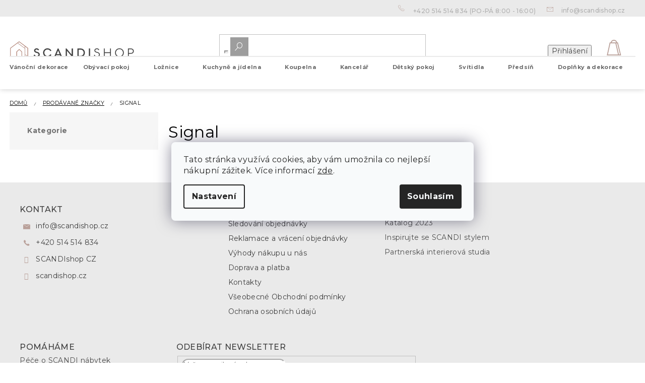

--- FILE ---
content_type: text/html; charset=utf-8
request_url: https://www.scandishop.cz/signal/
body_size: 30503
content:
<!doctype html><html lang="cs" dir="ltr" class="header-background-light external-fonts-loaded"><head><meta charset="utf-8" /><meta name="viewport" content="width=device-width,initial-scale=1" /><title>Signal | SCANDIshop.cz</title><link rel="preconnect" href="https://cdn.myshoptet.com" /><link rel="dns-prefetch" href="https://cdn.myshoptet.com" /><link rel="preload" href="https://cdn.myshoptet.com/prj/dist/master/cms/libs/jquery/jquery-1.11.3.min.js" as="script" /><link href="https://cdn.myshoptet.com/prj/dist/master/shop/dist/font-shoptet-11.css.62c94c7785ff2cea73b2.css" rel="stylesheet"><script>
dataLayer = [];
dataLayer.push({'shoptet' : {
    "pageId": -24,
    "pageType": "article",
    "currency": "CZK",
    "currencyInfo": {
        "decimalSeparator": ",",
        "exchangeRate": 1,
        "priceDecimalPlaces": 0,
        "symbol": "K\u010d",
        "symbolLeft": 0,
        "thousandSeparator": " "
    },
    "language": "cs",
    "projectId": 312030,
    "cartInfo": {
        "id": null,
        "freeShipping": false,
        "freeShippingFrom": 599,
        "leftToFreeGift": {
            "formattedPrice": "0 K\u010d",
            "priceLeft": 0
        },
        "freeGift": false,
        "leftToFreeShipping": {
            "priceLeft": 599,
            "dependOnRegion": 0,
            "formattedPrice": "599 K\u010d"
        },
        "discountCoupon": [],
        "getNoBillingShippingPrice": {
            "withoutVat": 0,
            "vat": 0,
            "withVat": 0
        },
        "cartItems": [],
        "taxMode": "ORDINARY"
    },
    "cart": [],
    "customer": {
        "priceRatio": 1,
        "priceListId": 1,
        "groupId": null,
        "registered": false,
        "mainAccount": false
    }
}});
dataLayer.push({'cookie_consent' : {
    "marketing": "denied",
    "analytics": "denied"
}});
document.addEventListener('DOMContentLoaded', function() {
    shoptet.consent.onAccept(function(agreements) {
        if (agreements.length == 0) {
            return;
        }
        dataLayer.push({
            'cookie_consent' : {
                'marketing' : (agreements.includes(shoptet.config.cookiesConsentOptPersonalisation)
                    ? 'granted' : 'denied'),
                'analytics': (agreements.includes(shoptet.config.cookiesConsentOptAnalytics)
                    ? 'granted' : 'denied')
            },
            'event': 'cookie_consent'
        });
    });
});
</script>

<!-- Google Tag Manager -->
<script>(function(w,d,s,l,i){w[l]=w[l]||[];w[l].push({'gtm.start':
new Date().getTime(),event:'gtm.js'});var f=d.getElementsByTagName(s)[0],
j=d.createElement(s),dl=l!='dataLayer'?'&l='+l:'';j.async=true;j.src=
'https://www.googletagmanager.com/gtm.js?id='+i+dl;f.parentNode.insertBefore(j,f);
})(window,document,'script','dataLayer','GTM-N988WCF');</script>
<!-- End Google Tag Manager -->

<meta property="og:type" content="website"><meta property="og:site_name" content="scandishop.cz"><meta property="og:url" content="https://www.scandishop.cz/signal/"><meta property="og:title" content="Signal | SCANDIshop.cz"><meta name="author" content="Scandishop.cz"><meta name="web_author" content="Shoptet.cz"><meta name="dcterms.rightsHolder" content="www.scandishop.cz"><meta name="robots" content="index,follow"><meta property="og:image" content="https://cdn.myshoptet.com/usr/www.scandishop.cz/user/front_images/ogImage/hp.jpg?t=1768920871"><meta property="og:description" content="Signal"><meta name="description" content="Signal"><meta name="google-site-verification" content="X6BXpHYxh6q7jc_E0U0DwRHjGYqFp9zntskzHkasF7U"><style>:root {--color-primary: #3F3F3F;--color-primary-h: 0;--color-primary-s: 0%;--color-primary-l: 25%;--color-primary-hover: #AB796A;--color-primary-hover-h: 14;--color-primary-hover-s: 28%;--color-primary-hover-l: 54%;--color-secondary: #a57b6d;--color-secondary-h: 15;--color-secondary-s: 24%;--color-secondary-l: 54%;--color-secondary-hover: #37A672;--color-secondary-hover-h: 152;--color-secondary-hover-s: 50%;--color-secondary-hover-l: 43%;--color-tertiary: #BF9F97;--color-tertiary-h: 12;--color-tertiary-s: 24%;--color-tertiary-l: 67%;--color-tertiary-hover: #B1B2B5;--color-tertiary-hover-h: 225;--color-tertiary-hover-s: 3%;--color-tertiary-hover-l: 70%;--color-header-background: #ffffff;--template-font: "sans-serif";--template-headings-font: "sans-serif";--header-background-url: none;--cookies-notice-background: #F8FAFB;--cookies-notice-color: #252525;--cookies-notice-button-hover: #27263f;--cookies-notice-link-hover: #3b3a5f;--templates-update-management-preview-mode-content: "Náhled aktualizací šablony je aktivní pro váš prohlížeč."}</style>
    
    <link href="https://cdn.myshoptet.com/prj/dist/master/shop/dist/main-11.less.5a24dcbbdabfd189c152.css" rel="stylesheet" />
        
    <script>var shoptet = shoptet || {};</script>
    <script src="https://cdn.myshoptet.com/prj/dist/master/shop/dist/main-3g-header.js.05f199e7fd2450312de2.js"></script>
<!-- User include --><!-- api 428(82) html code header -->
<link rel="stylesheet" href="https://cdn.myshoptet.com/usr/api2.dklab.cz/user/documents/_doplnky/oblibene/312030/17/312030_17.css" type="text/css" /><style>
        :root {
            --dklab-favourites-flag-color: #A57B6D;
            --dklab-favourites-flag-text-color: #FFFFFF;
            --dklab-favourites-add-text-color: #000000;            
            --dklab-favourites-remove-text-color: #A57B6D;            
            --dklab-favourites-add-text-detail-color: #000000;            
            --dklab-favourites-remove-text-detail-color: #A57B6D;            
            --dklab-favourites-header-icon-color: #B9A099;            
            --dklab-favourites-counter-color: #000000;            
        } </style>
<!-- api 608(256) html code header -->
<link rel="stylesheet" href="https://cdn.myshoptet.com/usr/api2.dklab.cz/user/documents/_doplnky/bannery/312030/3772/312030_3772.css" type="text/css" /><style>
        :root {
            --dklab-bannery-b-hp-padding: 15px;
            --dklab-bannery-b-hp-box-padding: 0px;
            --dklab-bannery-b-hp-big-screen: 33.333%;
            --dklab-bannery-b-hp-medium-screen: 33.333%;
            --dklab-bannery-b-hp-small-screen: 33.333%;
            --dklab-bannery-b-hp-tablet-screen: 33.333%;
            --dklab-bannery-b-hp-mobile-screen: 100%;

            --dklab-bannery-i-hp-icon-color: #000000;
            --dklab-bannery-i-hp-color: #000000;
            --dklab-bannery-i-hp-background: #ffffff;            
            
            --dklab-bannery-i-d-icon-color: #000000;
            --dklab-bannery-i-d-color: #000000;
            --dklab-bannery-i-d-background: #ffffff;


            --dklab-bannery-i-hp-w-big-screen: 4;
            --dklab-bannery-i-hp-w-medium-screen: 4;
            --dklab-bannery-i-hp-w-small-screen: 4;
            --dklab-bannery-i-hp-w-tablet-screen: 4;
            --dklab-bannery-i-hp-w-mobile-screen: 2;
            
            --dklab-bannery-i-d-w-big-screen: 4;
            --dklab-bannery-i-d-w-medium-screen: 4;
            --dklab-bannery-i-d-w-small-screen: 4;
            --dklab-bannery-i-d-w-tablet-screen: 4;
            --dklab-bannery-i-d-w-mobile-screen: 2;

        }</style>
<!-- api 609(257) html code header -->
<link rel="stylesheet" href="https://cdn.myshoptet.com/usr/api2.dklab.cz/user/documents/_doplnky/slider/312030/2/312030_2.css" type="text/css" /><style>
        :root {
        --dklab-slider-color-arrow: #A57B6D;
        --dklab-slider-color-hp-dot: #A4A4A4;
        --dklab-slider-color-hp-dot-active: #000000;
        --dklab-slider-color-l-dot: #A4A4A4;
        --dklab-slider-color-l-dot-active: #000000;
        --dklab-slider-color-c-dot: #FFFFFF;
        --dklab-slider-color-c-dot-active: #000000;
        --dklab-slider-color-c-arrow: #000000;
        --dklab-slider-color-d-dot: #A57B6D;
        --dklab-slider-color-d-dot-active: #634A41;

        }</style>
<!-- api 1117(741) html code header -->
<link rel="stylesheet" href="https://cdn.myshoptet.com/usr/api2.dklab.cz/user/documents/_doplnky/faviExtra/312030/4/312030_4.css" type="text/css" /><style></style>
<!-- service 608(256) html code header -->
<link rel="stylesheet" href="https://cdn.myshoptet.com/usr/api.dklab.cz/user/documents/fontawesome/css/all.css?v=1.02" type="text/css" />
<!-- service 619(267) html code header -->
<link href="https://cdn.myshoptet.com/usr/fvstudio.myshoptet.com/user/documents/addons/cartupsell.min.css?24.11.1" rel="stylesheet">
<!-- service 2436(1937) html code header -->
<link rel="stylesheet" href="https://cdn.myshoptet.com/addons/Webotvurci-s-r-o/ar-product-viewer/styles.header.min.css?18755605a678c54ed072107f61c03382ebd21f21">
<!-- service 428(82) html code header -->
<style>
@font-face {
    font-family: 'oblibene';
    src:  url('https://cdn.myshoptet.com/usr/api2.dklab.cz/user/documents/_doplnky/oblibene/font/oblibene.eot?v1');
    src:  url('https://cdn.myshoptet.com/usr/api2.dklab.cz/user/documents/_doplnky/oblibene/font/oblibene.eot?v1#iefix') format('embedded-opentype'),
    url('https://cdn.myshoptet.com/usr/api2.dklab.cz/user/documents/_doplnky/oblibene/font/oblibene.ttf?v1') format('truetype'),
    url('https://cdn.myshoptet.com/usr/api2.dklab.cz/user/documents/_doplnky/oblibene/font/oblibene.woff?v1') format('woff'),
    url('https://cdn.myshoptet.com/usr/api2.dklab.cz/user/documents/_doplnky/oblibene/font/oblibene.svg?v1') format('svg');
    font-weight: normal;
    font-style: normal;
}
</style>
<script>
var dklabFavIndividual;
</script>
<!-- service 609(257) html code header -->
<link rel="stylesheet" href="https://cdn.myshoptet.com/usr/api2.dklab.cz/user/documents/css/swiper-bundle.min.css?v=1" />
<!--
<link rel="stylesheet" href="https://cdn.myshoptet.com/usr/api.dklab.cz/user/documents/_doplnky/lightslider/dist/css/lightslider.css?v=5" />
<link rel="stylesheet" href="https://cdn.myshoptet.com/usr/api.dklab.cz/user/documents/_doplnky/sliderplus/src/style.css?v=66" type="text/css" />
<link rel="stylesheet" href="https://cdn.myshoptet.com/usr/api.dklab.cz/user/documents/_doplnky/sliderplus/src/style_fix.css?v=38" type="text/css" />
<style type="text/css">
.dklabSliderplusCarousel.dklabSliderplus-moderni-tmavy .extended-banner-link:hover, .dklabSliderplusCarousel.dklabSliderplus-moderni-svetly .extended-banner-link:hover,
.dklabSliderplusCarousel.dklabSliderplus-box-tmavy .extended-banner-link, .dklabSliderplusCarousel.dklabSliderplus-box-svetly .extended-banner-link{
  background: #3F3F3F;
}
</style>
-->

<!-- project html code header -->
<meta name="p:domain_verify" content="cab1b6bffaa0fdc359f361f5d7fa63a9"/>
<meta name="facebook-domain-verification" content="czqy5ylpgc1nllu9vv49ioqy10c6rd" />
<meta name="seznam-wmt" content="rQ5BKjeAAPPnEoTPW95uXQv8E8iFEV8D" />

<script>
window.fvCollection = {
    giftCards: [
        {code: "POUKAZ/500/SCCZ/E", id: '45284'},
        {code: "POUKAZ/1000/SCCZ/E", id: '45290'},
        {code: "POUKAZ/1500/SCCZ/E", id: '45296'},
        {code: "POUKAZ/2500/SCCZ/E", id: '45302'},
        {code: "POUKAZ/5000/SCCZ/E", id: '45308'},
    ],
    modalText: "V košíku máte produkt, který není možné objednat společně s právě přidávaným produktem.<br><br> Dárkové poukazy můžete objednat pouze samostatně z důvodů dodání výhradně na váš e-mail v elektronické podobě.",
    electronicDeliveryId: '180',
}
</script>

<style type="text/css">
/*
.siteCookies__text a {
text-decoration: underline !important;
color: #fff !important;
}
.siteCookies__form {
background-color: rgb(165,123,109, 0.85);
}
.siteCookies--bottom.siteCookies--scrolled {
background-color: transparent!important;
}
.siteCookies {
font-size: 14px;
}
*/

.type-detail button.btn.btn-conversion.add-to-cart-button:hover {
-webkit-transform: scale(1.05);
-ms-transform: scale(1.05);
}

.vote-time {
display: none;
}


#manufacturer-filter {
display: none;
}

.slick-prev:before, .slick-next:before {
background: #a57b6d;
}

.slick-dots li button:before {
color: rgba(0, 0, 0, 0.4);
}


.in-index main .banners-content.body-banners .ob_lob{
	margin-bottom:0;
	margin-top:30px;
}

#navigation > div.navigation-in > ul.menu-level-1 ul.menu-level-2{
	top:3rem;
}
@media (min-width: 768px) {
#navigation > div.navigation-in > ul.menu-level-1 > li{
	height:40px;
}
}
.advanced-parameter-inner::before{
cursor:pointer
}
</style>


<link rel="apple-touch-icon" href="/user/documents/icons/apple-touch-icon.png">
<link rel="icon" type="image/png" sizes="16x16" href="/user/documents/icons/favicon-16x16.png">
<link rel="icon" type="image/png" sizes="32x32" href="/user/documents/icons/favicon-32x32.png">
<link rel="icon" type="image/png" sizes="192x192" href="/user/documents/icons/favicon-192x192.png">
<link href="https://fonts.googleapis.com/css2?family=Montserrat:ital,wght@0,400;0,500;0,700;1,400;1,500;1,700&display=swap" rel="stylesheet">

<link rel="stylesheet" type="text/css" href="https://cdn.textilapp.com/stores/scandi/animations.css?v=1_1">
<link rel="stylesheet" type="text/css" href="https://cdn.textilapp.com/stores/scandi/main.css?v=1_7">
<link rel="stylesheet" type="text/css" href="https://cdn.textilapp.com/stores/scandi/components.css?v=1_5">
<link rel="stylesheet" type="text/css" href="https://cdn.textilapp.com/stores/scandi/pages.css?v=1_19">
<link rel="stylesheet" type="text/css" href="https://cdn.textilapp.com/stores/scandi/custom_css/SCA_CZ/config.css?v=1_2">
<link rel="stylesheet" type="text/css" href="https://cdn.textilapp.com/stores/scandi/promotions.css?v=1_7">

<link rel="stylesheet" href="https://use.fontawesome.com/releases/v5.8.1/css/all.css" integrity="sha384-50oBUHEmvpQ+1lW4y57PTFmhCaXp0ML5d60M1M7uH2+nqUivzIebhndOJK28anvf" crossorigin="anonymous">
<link rel="stylesheet" href="/user/documents/css/style_dklab_font.css?v=1.0" />
<link rel="stylesheet" href="/user/documents/css/style_myval_inspiration.css?v=1.014" />
<link rel="stylesheet" href="/user/documents/css/style_dklab.css?v=1.072" />
<link rel="stylesheet" href="/user/documents/css/style_dklab_hlavicka.css?v=1.102" />
<link rel="stylesheet" href="/user/documents/css/style_dklab_paticka.css?v=1.0" />
<link rel="stylesheet" href="/user/documents/css/style_dklab_detail.css?v=1.238" />
<link rel="stylesheet" href="/user/documents/css/style_dklab_uvod.css?v=1.0018" />
<link rel="stylesheet" href="/user/documents/css/style_dklab_doplnky.css?v=1.0" />
<link rel="stylesheet" href="/user/documents/css/style_dklab_columns.css?v=1.0" />
<link rel="stylesheet" href="/user/documents/css/style_dklab_blog.css?v=1.14" />
<link rel="stylesheet" href="/user/documents/css/style_dklab_sticky.css?v=1.2" />
<link rel="stylesheet" href="/user/documents/css/style_dklab_cookies.css?v=1.0" />
<link rel="stylesheet" href="/user/documents/css/style_dklab_cbox.css?v=1.0" />
<link rel="stylesheet" href="/user/documents/css/style_dklab_kategorie.css?v=1.477" />
<link rel="stylesheet" href="/user/documents/css/partners.css?v=1.000" />
<link rel="stylesheet" href="/user/documents/revelor/css/main.css?v=5.11" />

<!-- CJ Affiliate plugin settings -->
<script type='text/javascript' id='cjAffPluginSettingsTag'>
var cjAffPluginSettings = {
eid: '1563675',
tid: '12450',
aid: '429688',
sd: 'collector.scandishop.cz',
consent: {
collectionMethod: 'latest',
optInRequired: true,
requiredConsentLevel: 'analytics',
}
};
</script>
<!-- /User include --><link rel="canonical" href="https://www.scandishop.cz/signal/" />    <!-- Global site tag (gtag.js) - Google Analytics -->
    <script async src="https://www.googletagmanager.com/gtag/js?id=G-GRLNZFVR4B"></script>
    <script>
        
        window.dataLayer = window.dataLayer || [];
        function gtag(){dataLayer.push(arguments);}
        

                    console.debug('default consent data');

            gtag('consent', 'default', {"ad_storage":"denied","analytics_storage":"denied","ad_user_data":"denied","ad_personalization":"denied","wait_for_update":500});
            dataLayer.push({
                'event': 'default_consent'
            });
        
        gtag('js', new Date());

                gtag('config', 'UA-91556740-3', { 'groups': "UA" });
        
                gtag('config', 'G-GRLNZFVR4B', {"groups":"GA4","send_page_view":false,"content_group":"article","currency":"CZK","page_language":"cs"});
        
                gtag('config', 'AW-613587491', {"allow_enhanced_conversions":true});
        
        
        
        
        
                    gtag('event', 'page_view', {"send_to":"GA4","page_language":"cs","content_group":"article","currency":"CZK"});
        
        
        
        
        
        
        
        
        
        
        
        
        
        document.addEventListener('DOMContentLoaded', function() {
            if (typeof shoptet.tracking !== 'undefined') {
                for (var id in shoptet.tracking.bannersList) {
                    gtag('event', 'view_promotion', {
                        "send_to": "UA",
                        "promotions": [
                            {
                                "id": shoptet.tracking.bannersList[id].id,
                                "name": shoptet.tracking.bannersList[id].name,
                                "position": shoptet.tracking.bannersList[id].position
                            }
                        ]
                    });
                }
            }

            shoptet.consent.onAccept(function(agreements) {
                if (agreements.length !== 0) {
                    console.debug('gtag consent accept');
                    var gtagConsentPayload =  {
                        'ad_storage': agreements.includes(shoptet.config.cookiesConsentOptPersonalisation)
                            ? 'granted' : 'denied',
                        'analytics_storage': agreements.includes(shoptet.config.cookiesConsentOptAnalytics)
                            ? 'granted' : 'denied',
                                                                                                'ad_user_data': agreements.includes(shoptet.config.cookiesConsentOptPersonalisation)
                            ? 'granted' : 'denied',
                        'ad_personalization': agreements.includes(shoptet.config.cookiesConsentOptPersonalisation)
                            ? 'granted' : 'denied',
                        };
                    console.debug('update consent data', gtagConsentPayload);
                    gtag('consent', 'update', gtagConsentPayload);
                    dataLayer.push(
                        { 'event': 'update_consent' }
                    );
                }
            });
        });
    </script>
</head><body class="desktop id--24 in-znacka template-11 type-manufacturer-detail multiple-columns-body columns-3 ums_forms_redesign--off ums_a11y_category_page--on ums_discussion_rating_forms--off ums_flags_display_unification--on ums_a11y_login--on mobile-header-version-0"><noscript>
    <style>
        #header {
            padding-top: 0;
            position: relative !important;
            top: 0;
        }
        .header-navigation {
            position: relative !important;
        }
        .overall-wrapper {
            margin: 0 !important;
        }
        body:not(.ready) {
            visibility: visible !important;
        }
    </style>
    <div class="no-javascript">
        <div class="no-javascript__title">Musíte změnit nastavení vašeho prohlížeče</div>
        <div class="no-javascript__text">Podívejte se na: <a href="https://www.google.com/support/bin/answer.py?answer=23852">Jak povolit JavaScript ve vašem prohlížeči</a>.</div>
        <div class="no-javascript__text">Pokud používáte software na blokování reklam, může být nutné povolit JavaScript z této stránky.</div>
        <div class="no-javascript__text">Děkujeme.</div>
    </div>
</noscript>

        <div id="fb-root"></div>
        <script>
            window.fbAsyncInit = function() {
                FB.init({
//                    appId            : 'your-app-id',
                    autoLogAppEvents : true,
                    xfbml            : true,
                    version          : 'v19.0'
                });
            };
        </script>
        <script async defer crossorigin="anonymous" src="https://connect.facebook.net/cs_CZ/sdk.js"></script>
<!-- Google Tag Manager (noscript) -->
<noscript><iframe src="https://www.googletagmanager.com/ns.html?id=GTM-N988WCF"
height="0" width="0" style="display:none;visibility:hidden"></iframe></noscript>
<!-- End Google Tag Manager (noscript) -->

    <div class="siteCookies siteCookies--center siteCookies--light js-siteCookies" role="dialog" data-testid="cookiesPopup" data-nosnippet>
        <div class="siteCookies__form">
            <div class="siteCookies__content">
                <div class="siteCookies__text">
                    Tato stránka využívá cookies, aby vám umožnila co nejlepší nákupní zážitek. Více informací <a href="http://www.scandishop.cz/podminky-ochrany-osobnich-udaju/" target="\" _blank="">zde</a>.
                </div>
                <p class="siteCookies__links">
                    <button class="siteCookies__link js-cookies-settings" aria-label="Nastavení cookies" data-testid="cookiesSettings">Nastavení</button>
                </p>
            </div>
            <div class="siteCookies__buttonWrap">
                                <button class="siteCookies__button js-cookiesConsentSubmit" value="all" aria-label="Přijmout cookies" data-testid="buttonCookiesAccept">Souhlasím</button>
            </div>
        </div>
        <script>
            document.addEventListener("DOMContentLoaded", () => {
                const siteCookies = document.querySelector('.js-siteCookies');
                document.addEventListener("scroll", shoptet.common.throttle(() => {
                    const st = document.documentElement.scrollTop;
                    if (st > 1) {
                        siteCookies.classList.add('siteCookies--scrolled');
                    } else {
                        siteCookies.classList.remove('siteCookies--scrolled');
                    }
                }, 100));
            });
        </script>
    </div>
<a href="#content" class="skip-link sr-only">Přejít na obsah</a><div class="overall-wrapper"><div class="user-action"><div class="container">
    <div class="user-action-in">
                    <div id="login" class="user-action-login popup-widget login-widget" role="dialog" aria-labelledby="loginHeading">
        <div class="popup-widget-inner">
                            <h2 id="loginHeading">Přihlášení k vašemu účtu</h2><div id="customerLogin"><form action="/action/Customer/Login/" method="post" id="formLoginIncluded" class="csrf-enabled formLogin" data-testid="formLogin"><input type="hidden" name="referer" value="" /><div class="form-group"><div class="input-wrapper email js-validated-element-wrapper no-label"><input type="email" name="email" class="form-control" autofocus placeholder="E-mailová adresa (např. jan@novak.cz)" data-testid="inputEmail" autocomplete="email" required /></div></div><div class="form-group"><div class="input-wrapper password js-validated-element-wrapper no-label"><input type="password" name="password" class="form-control" placeholder="Heslo" data-testid="inputPassword" autocomplete="current-password" required /><span class="no-display">Nemůžete vyplnit toto pole</span><input type="text" name="surname" value="" class="no-display" /></div></div><div class="form-group"><div class="login-wrapper"><button type="submit" class="btn btn-secondary btn-text btn-login" data-testid="buttonSubmit">Přihlásit se</button><div class="password-helper"><a href="/registrace/" data-testid="signup" rel="nofollow">Nová registrace</a><a href="/klient/zapomenute-heslo/" rel="nofollow">Zapomenuté heslo</a></div></div></div><div class="social-login-buttons"><div class="social-login-buttons-divider"><span>nebo</span></div><div class="form-group"><a href="/action/Social/login/?provider=Facebook" class="login-btn facebook" rel="nofollow"><span class="login-facebook-icon"></span><strong>Přihlásit se přes Facebook</strong></a></div><div class="form-group"><a href="/action/Social/login/?provider=Google" class="login-btn google" rel="nofollow"><span class="login-google-icon"></span><strong>Přihlásit se přes Google</strong></a></div></div></form>
</div>                    </div>
    </div>

                            <div id="cart-widget" class="user-action-cart popup-widget cart-widget loader-wrapper" data-testid="popupCartWidget" role="dialog" aria-hidden="true">
    <div class="popup-widget-inner cart-widget-inner place-cart-here">
        <div class="loader-overlay">
            <div class="loader"></div>
        </div>
    </div>

    <div class="cart-widget-button">
        <a href="/kosik/" class="btn btn-conversion" id="continue-order-button" rel="nofollow" data-testid="buttonNextStep">Pokračovat do košíku</a>
    </div>
</div>
            </div>
</div>
</div><div class="top-navigation-bar" data-testid="topNavigationBar">

    <div class="container">

        <div class="top-navigation-contacts">
            <strong>Zákaznická podpora:</strong><a href="tel:+420514514834" class="project-phone" aria-label="Zavolat na +420514514834" data-testid="contactboxPhone"><span>+420 514 514 834</span></a><a href="mailto:info@scandishop.cz" class="project-email" data-testid="contactboxEmail"><span>info@scandishop.cz</span></a>        </div>

                            <div class="top-navigation-menu">
                <div class="top-navigation-menu-trigger"></div>
                <ul class="top-navigation-bar-menu">
                                            <li class="top-navigation-menu-item-6134">
                            <a href="/sledovani-objednavky/">Sledování objednávky</a>
                        </li>
                                            <li class="top-navigation-menu-item-2146">
                            <a href="/sos/" target="blank">Reklamace a vrácení objednávky</a>
                        </li>
                                            <li class="top-navigation-menu-item-1682">
                            <a href="/vyhody-nakupu-u-nas/">Výhody nákupu u nás</a>
                        </li>
                                            <li class="top-navigation-menu-item-1685">
                            <a href="/doprava-a-platba/">Doprava a platba</a>
                        </li>
                                            <li class="top-navigation-menu-item-29">
                            <a href="/kontakty/">Kontakty</a>
                        </li>
                                            <li class="top-navigation-menu-item-39">
                            <a href="/obchodni-podminky/">Všeobecné Obchodní podmínky</a>
                        </li>
                                            <li class="top-navigation-menu-item-691">
                            <a href="/ochrana-osobnich-udaju/">Ochrana osobních údajů</a>
                        </li>
                                    </ul>
                <ul class="top-navigation-bar-menu-helper"></ul>
            </div>
        
        <div class="top-navigation-tools top-navigation-tools--language">
            <div class="responsive-tools">
                <a href="#" class="toggle-window" data-target="search" aria-label="Hledat" data-testid="linkSearchIcon"></a>
                                                            <a href="#" class="toggle-window" data-target="login"></a>
                                                    <a href="#" class="toggle-window" data-target="navigation" aria-label="Menu" data-testid="hamburgerMenu"></a>
            </div>
                        <button class="top-nav-button top-nav-button-login toggle-window" type="button" data-target="login" aria-haspopup="dialog" aria-controls="login" aria-expanded="false" data-testid="signin"><span>Přihlášení</span></button>        </div>

    </div>

</div>
<header id="header"><div class="container navigation-wrapper">
    <div class="header-top">
        <div class="site-name-wrapper">
            <div class="site-name"><a href="/" data-testid="linkWebsiteLogo"><img src="https://cdn.myshoptet.com/usr/www.scandishop.cz/user/logos/scandishop_logo-1.svg" alt="Scandishop.cz" fetchpriority="low" /></a></div>        </div>
        <div class="search" itemscope itemtype="https://schema.org/WebSite">
            <meta itemprop="headline" content="Prodávané značky"/><meta itemprop="url" content="https://www.scandishop.cz"/><meta itemprop="text" content="Signal"/>            <form action="/action/ProductSearch/prepareString/" method="post"
    id="formSearchForm" class="search-form compact-form js-search-main"
    itemprop="potentialAction" itemscope itemtype="https://schema.org/SearchAction" data-testid="searchForm">
    <fieldset>
        <meta itemprop="target"
            content="https://www.scandishop.cz/vyhledavani/?string={string}"/>
        <input type="hidden" name="language" value="cs"/>
        
            
<input
    type="search"
    name="string"
        class="query-input form-control search-input js-search-input"
    placeholder="Napište, co hledáte"
    autocomplete="off"
    required
    itemprop="query-input"
    aria-label="Vyhledávání"
    data-testid="searchInput"
>
            <button type="submit" class="btn btn-default" data-testid="searchBtn">Hledat</button>
        
    </fieldset>
</form>
        </div>
        <div class="navigation-buttons">
                
    <a href="/kosik/" class="btn btn-icon toggle-window cart-count" data-target="cart" data-hover="true" data-redirect="true" data-testid="headerCart" rel="nofollow" aria-haspopup="dialog" aria-expanded="false" aria-controls="cart-widget">
        
                <span class="sr-only">Nákupní košík</span>
        
            <span class="cart-price visible-lg-inline-block" data-testid="headerCartPrice">
                                    Prázdný košík                            </span>
        
    
            </a>
        </div>
    </div>
    <nav id="navigation" aria-label="Hlavní menu" data-collapsible="true"><div class="navigation-in menu"><ul class="menu-level-1" role="menubar" data-testid="headerMenuItems"><li class="menu-item-3634 ext" role="none"><a href="/vanocni-dekorace/" data-testid="headerMenuItem" role="menuitem" aria-haspopup="true" aria-expanded="false"><b>Vánoční dekorace</b><span class="submenu-arrow"></span></a><ul class="menu-level-2" aria-label="Vánoční dekorace" tabindex="-1" role="menu"><li class="menu-item-3637" role="none"><a href="/vanocni-ozdoby/" class="menu-image" data-testid="headerMenuItem" tabindex="-1" aria-hidden="true"><img src="data:image/svg+xml,%3Csvg%20width%3D%22140%22%20height%3D%22100%22%20xmlns%3D%22http%3A%2F%2Fwww.w3.org%2F2000%2Fsvg%22%3E%3C%2Fsvg%3E" alt="" aria-hidden="true" width="140" height="100"  data-src="https://cdn.myshoptet.com/usr/www.scandishop.cz/user/categories/orig/engel_seite_162.jpg" fetchpriority="low" /></a><div><a href="/vanocni-ozdoby/" data-testid="headerMenuItem" role="menuitem"><span>Vánoční ozdoby</span></a>
                        </div></li><li class="menu-item-3640" role="none"><a href="/vanocni-osvetleni/" class="menu-image" data-testid="headerMenuItem" tabindex="-1" aria-hidden="true"><img src="data:image/svg+xml,%3Csvg%20width%3D%22140%22%20height%3D%22100%22%20xmlns%3D%22http%3A%2F%2Fwww.w3.org%2F2000%2Fsvg%22%3E%3C%2Fsvg%3E" alt="" aria-hidden="true" width="140" height="100"  data-src="https://cdn.myshoptet.com/usr/www.scandishop.cz/user/categories/orig/wunderkugel_seite_031.jpg" fetchpriority="low" /></a><div><a href="/vanocni-osvetleni/" data-testid="headerMenuItem" role="menuitem"><span>Vánoční osvětlení</span></a>
                        </div></li><li class="menu-item-3643" role="none"><a href="/vanocni-stolovani/" class="menu-image" data-testid="headerMenuItem" tabindex="-1" aria-hidden="true"><img src="data:image/svg+xml,%3Csvg%20width%3D%22140%22%20height%3D%22100%22%20xmlns%3D%22http%3A%2F%2Fwww.w3.org%2F2000%2Fsvg%22%3E%3C%2Fsvg%3E" alt="" aria-hidden="true" width="140" height="100"  data-src="https://cdn.myshoptet.com/usr/www.scandishop.cz/user/categories/orig/56221_89246-porzellanteller-deko.jpg" fetchpriority="low" /></a><div><a href="/vanocni-stolovani/" data-testid="headerMenuItem" role="menuitem"><span>Vánoční stolování</span></a>
                        </div></li><li class="menu-item-3646" role="none"><a href="/vanocni-figurky-a-postavicky/" class="menu-image" data-testid="headerMenuItem" tabindex="-1" aria-hidden="true"><img src="data:image/svg+xml,%3Csvg%20width%3D%22140%22%20height%3D%22100%22%20xmlns%3D%22http%3A%2F%2Fwww.w3.org%2F2000%2Fsvg%22%3E%3C%2Fsvg%3E" alt="" aria-hidden="true" width="140" height="100"  data-src="https://cdn.myshoptet.com/usr/www.scandishop.cz/user/categories/orig/89577_kleinerwinterwald.jpg" fetchpriority="low" /></a><div><a href="/vanocni-figurky-a-postavicky/" data-testid="headerMenuItem" role="menuitem"><span>Vánoční figurky a postavičky</span></a>
                        </div></li></ul></li>
<li class="menu-item-704 ext" role="none"><a href="/obyvaci-pokoj/" data-testid="headerMenuItem" role="menuitem" aria-haspopup="true" aria-expanded="false"><b>Obývací pokoj</b><span class="submenu-arrow"></span></a><ul class="menu-level-2" aria-label="Obývací pokoj" tabindex="-1" role="menu"><li class="menu-item-707 has-third-level" role="none"><a href="/sedacky-a-sedaci-soupravy/" class="menu-image" data-testid="headerMenuItem" tabindex="-1" aria-hidden="true"><img src="data:image/svg+xml,%3Csvg%20width%3D%22140%22%20height%3D%22100%22%20xmlns%3D%22http%3A%2F%2Fwww.w3.org%2F2000%2Fsvg%22%3E%3C%2Fsvg%3E" alt="" aria-hidden="true" width="140" height="100"  data-src="https://cdn.myshoptet.com/usr/www.scandishop.cz/user/categories/orig/sedacky_a_sedaci_soupravy.jpg" fetchpriority="low" /></a><div><a href="/sedacky-a-sedaci-soupravy/" data-testid="headerMenuItem" role="menuitem"><span>Sedačky a sedací soupravy</span></a>
                                                    <ul class="menu-level-3" role="menu">
                                                                    <li class="menu-item-710" role="none">
                                        <a href="/sedacky-ve-tvaru-u/" data-testid="headerMenuItem" role="menuitem">
                                            Sedačky ve tvaru U</a>,                                    </li>
                                                                    <li class="menu-item-932" role="none">
                                        <a href="/rohove-sedacky/" data-testid="headerMenuItem" role="menuitem">
                                            Rohové sedačky</a>                                    </li>
                                                            </ul>
                        </div></li><li class="menu-item-785" role="none"><a href="/pohovky/" class="menu-image" data-testid="headerMenuItem" tabindex="-1" aria-hidden="true"><img src="data:image/svg+xml,%3Csvg%20width%3D%22140%22%20height%3D%22100%22%20xmlns%3D%22http%3A%2F%2Fwww.w3.org%2F2000%2Fsvg%22%3E%3C%2Fsvg%3E" alt="" aria-hidden="true" width="140" height="100"  data-src="https://cdn.myshoptet.com/usr/www.scandishop.cz/user/categories/orig/pohovky.jpg" fetchpriority="low" /></a><div><a href="/pohovky/" data-testid="headerMenuItem" role="menuitem"><span>Pohovky</span></a>
                        </div></li><li class="menu-item-713 has-third-level" role="none"><a href="/kresla/" class="menu-image" data-testid="headerMenuItem" tabindex="-1" aria-hidden="true"><img src="data:image/svg+xml,%3Csvg%20width%3D%22140%22%20height%3D%22100%22%20xmlns%3D%22http%3A%2F%2Fwww.w3.org%2F2000%2Fsvg%22%3E%3C%2Fsvg%3E" alt="" aria-hidden="true" width="140" height="100"  data-src="https://cdn.myshoptet.com/usr/www.scandishop.cz/user/categories/orig/kresla.jpg" fetchpriority="low" /></a><div><a href="/kresla/" data-testid="headerMenuItem" role="menuitem"><span>Křesla</span></a>
                                                    <ul class="menu-level-3" role="menu">
                                                                    <li class="menu-item-716" role="none">
                                        <a href="/polohovaci-kresla/" data-testid="headerMenuItem" role="menuitem">
                                            Polohovací křesla</a>,                                    </li>
                                                                    <li class="menu-item-767" role="none">
                                        <a href="/relaxacni-kresla/" data-testid="headerMenuItem" role="menuitem">
                                            Relaxační křesla</a>,                                    </li>
                                                                    <li class="menu-item-905" role="none">
                                        <a href="/rozkladaci-kresla/" data-testid="headerMenuItem" role="menuitem">
                                            Rozkládací křesla</a>,                                    </li>
                                                                    <li class="menu-item-923" role="none">
                                        <a href="/houpaci-kresla/" data-testid="headerMenuItem" role="menuitem">
                                            Houpací křesla</a>,                                    </li>
                                                                    <li class="menu-item-941" role="none">
                                        <a href="/kresla-usak-k-tv/" data-testid="headerMenuItem" role="menuitem">
                                            Křesla ušák k TV</a>,                                    </li>
                                                                    <li class="menu-item-1670" role="none">
                                        <a href="/zavesna-kresla/" data-testid="headerMenuItem" role="menuitem">
                                            Závěsná křesla</a>,                                    </li>
                                                                    <li class="menu-item-5268" role="none">
                                        <a href="/kresla-z-ratanu/" data-testid="headerMenuItem" role="menuitem">
                                            Ratanová křesla</a>                                    </li>
                                                            </ul>
                        </div></li><li class="menu-item-821 has-third-level" role="none"><a href="/stolky/" class="menu-image" data-testid="headerMenuItem" tabindex="-1" aria-hidden="true"><img src="data:image/svg+xml,%3Csvg%20width%3D%22140%22%20height%3D%22100%22%20xmlns%3D%22http%3A%2F%2Fwww.w3.org%2F2000%2Fsvg%22%3E%3C%2Fsvg%3E" alt="" aria-hidden="true" width="140" height="100"  data-src="https://cdn.myshoptet.com/usr/www.scandishop.cz/user/categories/orig/stolky.jpg" fetchpriority="low" /></a><div><a href="/stolky/" data-testid="headerMenuItem" role="menuitem"><span>Stolky</span></a>
                                                    <ul class="menu-level-3" role="menu">
                                                                    <li class="menu-item-824" role="none">
                                        <a href="/konferencni-stolky/" data-testid="headerMenuItem" role="menuitem">
                                            Konferenční stolky</a>,                                    </li>
                                                                    <li class="menu-item-884" role="none">
                                        <a href="/tv-stolky/" data-testid="headerMenuItem" role="menuitem">
                                            TV stolky</a>,                                    </li>
                                                                    <li class="menu-item-998" role="none">
                                        <a href="/prirucni-stolky/" data-testid="headerMenuItem" role="menuitem">
                                            Příruční stolky</a>,                                    </li>
                                                                    <li class="menu-item-1175" role="none">
                                        <a href="/konzolove-stolky/" data-testid="headerMenuItem" role="menuitem">
                                            Konzolové stolky</a>                                    </li>
                                                            </ul>
                        </div></li><li class="menu-item-731" role="none"><a href="/komody/" class="menu-image" data-testid="headerMenuItem" tabindex="-1" aria-hidden="true"><img src="data:image/svg+xml,%3Csvg%20width%3D%22140%22%20height%3D%22100%22%20xmlns%3D%22http%3A%2F%2Fwww.w3.org%2F2000%2Fsvg%22%3E%3C%2Fsvg%3E" alt="" aria-hidden="true" width="140" height="100"  data-src="https://cdn.myshoptet.com/usr/www.scandishop.cz/user/categories/orig/komody.jpg" fetchpriority="low" /></a><div><a href="/komody/" data-testid="headerMenuItem" role="menuitem"><span>Komody</span></a>
                        </div></li><li class="menu-item-887" role="none"><a href="/knihovny-a-regaly/" class="menu-image" data-testid="headerMenuItem" tabindex="-1" aria-hidden="true"><img src="data:image/svg+xml,%3Csvg%20width%3D%22140%22%20height%3D%22100%22%20xmlns%3D%22http%3A%2F%2Fwww.w3.org%2F2000%2Fsvg%22%3E%3C%2Fsvg%3E" alt="" aria-hidden="true" width="140" height="100"  data-src="https://cdn.myshoptet.com/usr/www.scandishop.cz/user/categories/orig/knihovny_a_regaly.jpg" fetchpriority="low" /></a><div><a href="/knihovny-a-regaly/" data-testid="headerMenuItem" role="menuitem"><span>Knihovny a regály</span></a>
                        </div></li><li class="menu-item-1625" role="none"><a href="/police/" class="menu-image" data-testid="headerMenuItem" tabindex="-1" aria-hidden="true"><img src="data:image/svg+xml,%3Csvg%20width%3D%22140%22%20height%3D%22100%22%20xmlns%3D%22http%3A%2F%2Fwww.w3.org%2F2000%2Fsvg%22%3E%3C%2Fsvg%3E" alt="" aria-hidden="true" width="140" height="100"  data-src="https://cdn.myshoptet.com/usr/www.scandishop.cz/user/categories/orig/police.jpg" fetchpriority="low" /></a><div><a href="/police/" data-testid="headerMenuItem" role="menuitem"><span>Police</span></a>
                        </div></li><li class="menu-item-782 has-third-level" role="none"><a href="/taburety/" class="menu-image" data-testid="headerMenuItem" tabindex="-1" aria-hidden="true"><img src="data:image/svg+xml,%3Csvg%20width%3D%22140%22%20height%3D%22100%22%20xmlns%3D%22http%3A%2F%2Fwww.w3.org%2F2000%2Fsvg%22%3E%3C%2Fsvg%3E" alt="" aria-hidden="true" width="140" height="100"  data-src="https://cdn.myshoptet.com/usr/www.scandishop.cz/user/categories/orig/taburety.jpg" fetchpriority="low" /></a><div><a href="/taburety/" data-testid="headerMenuItem" role="menuitem"><span>Taburety</span></a>
                                                    <ul class="menu-level-3" role="menu">
                                                                    <li class="menu-item-3712" role="none">
                                        <a href="/taburety-smart/" data-testid="headerMenuItem" role="menuitem">
                                            Taburety k pohovkám SMART</a>                                    </li>
                                                            </ul>
                        </div></li><li class="menu-item-3718" role="none"><a href="/dekoracni-interierove-panely-na-zed/" class="menu-image" data-testid="headerMenuItem" tabindex="-1" aria-hidden="true"><img src="data:image/svg+xml,%3Csvg%20width%3D%22140%22%20height%3D%22100%22%20xmlns%3D%22http%3A%2F%2Fwww.w3.org%2F2000%2Fsvg%22%3E%3C%2Fsvg%3E" alt="" aria-hidden="true" width="140" height="100"  data-src="https://cdn.myshoptet.com/usr/www.scandishop.cz/user/categories/orig/dekoracni_interierove_panely_na_zed.jpg" fetchpriority="low" /></a><div><a href="/dekoracni-interierove-panely-na-zed/" data-testid="headerMenuItem" role="menuitem"><span>Dekorační interierové panely na zeď</span></a>
                        </div></li><li class="menu-item-5169" role="none"><a href="/2-jakost-nabytku-obyvaci-pokoj/" class="menu-image" data-testid="headerMenuItem" tabindex="-1" aria-hidden="true"><img src="data:image/svg+xml,%3Csvg%20width%3D%22140%22%20height%3D%22100%22%20xmlns%3D%22http%3A%2F%2Fwww.w3.org%2F2000%2Fsvg%22%3E%3C%2Fsvg%3E" alt="" aria-hidden="true" width="140" height="100"  data-src="https://cdn.myshoptet.com/usr/www.scandishop.cz/user/categories/orig/2_jakost_nabytku_obyvaci_pokoj.jpg" fetchpriority="low" /></a><div><a href="/2-jakost-nabytku-obyvaci-pokoj/" data-testid="headerMenuItem" role="menuitem"><span>Druhá šance nábytku do obývacího pokoje</span></a>
                        </div></li></ul></li>
<li class="menu-item-725 ext" role="none"><a href="/loznice/" data-testid="headerMenuItem" role="menuitem" aria-haspopup="true" aria-expanded="false"><b>Ložnice</b><span class="submenu-arrow"></span></a><ul class="menu-level-2" aria-label="Ložnice" tabindex="-1" role="menu"><li class="menu-item-836 has-third-level" role="none"><a href="/postele/" class="menu-image" data-testid="headerMenuItem" tabindex="-1" aria-hidden="true"><img src="data:image/svg+xml,%3Csvg%20width%3D%22140%22%20height%3D%22100%22%20xmlns%3D%22http%3A%2F%2Fwww.w3.org%2F2000%2Fsvg%22%3E%3C%2Fsvg%3E" alt="" aria-hidden="true" width="140" height="100"  data-src="https://cdn.myshoptet.com/usr/www.scandishop.cz/user/categories/orig/postele.jpg" fetchpriority="low" /></a><div><a href="/postele/" data-testid="headerMenuItem" role="menuitem"><span>Postele</span></a>
                                                    <ul class="menu-level-3" role="menu">
                                                                    <li class="menu-item-908" role="none">
                                        <a href="/manzelske-postele/" data-testid="headerMenuItem" role="menuitem">
                                            Manželské postele</a>,                                    </li>
                                                                    <li class="menu-item-917" role="none">
                                        <a href="/calounene-postele/" data-testid="headerMenuItem" role="menuitem">
                                            Čalouněné postele</a>,                                    </li>
                                                                    <li class="menu-item-1124" role="none">
                                        <a href="/boxspring-postele/" data-testid="headerMenuItem" role="menuitem">
                                            Boxspring postele</a>,                                    </li>
                                                                    <li class="menu-item-890" role="none">
                                        <a href="/drevene-postele/" data-testid="headerMenuItem" role="menuitem">
                                            Dřevěné postele</a>                                    </li>
                                                            </ul>
                        </div></li><li class="menu-item-746 has-third-level" role="none"><a href="/matrace-a-rosty/" class="menu-image" data-testid="headerMenuItem" tabindex="-1" aria-hidden="true"><img src="data:image/svg+xml,%3Csvg%20width%3D%22140%22%20height%3D%22100%22%20xmlns%3D%22http%3A%2F%2Fwww.w3.org%2F2000%2Fsvg%22%3E%3C%2Fsvg%3E" alt="" aria-hidden="true" width="140" height="100"  data-src="https://cdn.myshoptet.com/usr/www.scandishop.cz/user/categories/orig/matrace_a_rosty.jpg" fetchpriority="low" /></a><div><a href="/matrace-a-rosty/" data-testid="headerMenuItem" role="menuitem"><span>Matrace a rošty</span></a>
                                                    <ul class="menu-level-3" role="menu">
                                                                    <li class="menu-item-749" role="none">
                                        <a href="/matrace/" data-testid="headerMenuItem" role="menuitem">
                                            Matrace</a>,                                    </li>
                                                                    <li class="menu-item-830" role="none">
                                        <a href="/rosty/" data-testid="headerMenuItem" role="menuitem">
                                            Rošty</a>                                    </li>
                                                            </ul>
                        </div></li><li class="menu-item-773" role="none"><a href="/nocni-stolky/" class="menu-image" data-testid="headerMenuItem" tabindex="-1" aria-hidden="true"><img src="data:image/svg+xml,%3Csvg%20width%3D%22140%22%20height%3D%22100%22%20xmlns%3D%22http%3A%2F%2Fwww.w3.org%2F2000%2Fsvg%22%3E%3C%2Fsvg%3E" alt="" aria-hidden="true" width="140" height="100"  data-src="https://cdn.myshoptet.com/usr/www.scandishop.cz/user/categories/orig/nocni_stolky.jpg" fetchpriority="low" /></a><div><a href="/nocni-stolky/" data-testid="headerMenuItem" role="menuitem"><span>Noční stolky</span></a>
                        </div></li><li class="menu-item-788" role="none"><a href="/skrine/" class="menu-image" data-testid="headerMenuItem" tabindex="-1" aria-hidden="true"><img src="data:image/svg+xml,%3Csvg%20width%3D%22140%22%20height%3D%22100%22%20xmlns%3D%22http%3A%2F%2Fwww.w3.org%2F2000%2Fsvg%22%3E%3C%2Fsvg%3E" alt="" aria-hidden="true" width="140" height="100"  data-src="https://cdn.myshoptet.com/usr/www.scandishop.cz/user/categories/orig/skrine.jpg" fetchpriority="low" /></a><div><a href="/skrine/" data-testid="headerMenuItem" role="menuitem"><span>Skříně</span></a>
                        </div></li><li class="menu-item-1643" role="none"><a href="/prikryvky-a-polstare/" class="menu-image" data-testid="headerMenuItem" tabindex="-1" aria-hidden="true"><img src="data:image/svg+xml,%3Csvg%20width%3D%22140%22%20height%3D%22100%22%20xmlns%3D%22http%3A%2F%2Fwww.w3.org%2F2000%2Fsvg%22%3E%3C%2Fsvg%3E" alt="" aria-hidden="true" width="140" height="100"  data-src="https://cdn.myshoptet.com/usr/www.scandishop.cz/user/categories/orig/prikryvky_a_polstare.jpg" fetchpriority="low" /></a><div><a href="/prikryvky-a-polstare/" data-testid="headerMenuItem" role="menuitem"><span>Přikrývky a polštáře</span></a>
                        </div></li><li class="menu-item-1646 has-third-level" role="none"><a href="/prosteradla/" class="menu-image" data-testid="headerMenuItem" tabindex="-1" aria-hidden="true"><img src="data:image/svg+xml,%3Csvg%20width%3D%22140%22%20height%3D%22100%22%20xmlns%3D%22http%3A%2F%2Fwww.w3.org%2F2000%2Fsvg%22%3E%3C%2Fsvg%3E" alt="" aria-hidden="true" width="140" height="100"  data-src="https://cdn.myshoptet.com/usr/www.scandishop.cz/user/categories/orig/prosteradla.jpg" fetchpriority="low" /></a><div><a href="/prosteradla/" data-testid="headerMenuItem" role="menuitem"><span>Prostěradla</span></a>
                                                    <ul class="menu-level-3" role="menu">
                                                                    <li class="menu-item-1817" role="none">
                                        <a href="/frote-prosteradla/" data-testid="headerMenuItem" role="menuitem">
                                            Froté prostěradla</a>,                                    </li>
                                                                    <li class="menu-item-1706" role="none">
                                        <a href="/jersey-prosteradla/" data-testid="headerMenuItem" role="menuitem">
                                            Jersey prostěradla</a>,                                    </li>
                                                                    <li class="menu-item-6066" role="none">
                                        <a href="/mikroplysova-prosteradla/" data-testid="headerMenuItem" role="menuitem">
                                            Mikroplyšová prostěradla</a>                                    </li>
                                                            </ul>
                        </div></li><li class="menu-item-1676 has-third-level" role="none"><a href="/lozni-povleceni/" class="menu-image" data-testid="headerMenuItem" tabindex="-1" aria-hidden="true"><img src="data:image/svg+xml,%3Csvg%20width%3D%22140%22%20height%3D%22100%22%20xmlns%3D%22http%3A%2F%2Fwww.w3.org%2F2000%2Fsvg%22%3E%3C%2Fsvg%3E" alt="" aria-hidden="true" width="140" height="100"  data-src="https://cdn.myshoptet.com/usr/www.scandishop.cz/user/categories/orig/lozni_povleceni.jpg" fetchpriority="low" /></a><div><a href="/lozni-povleceni/" data-testid="headerMenuItem" role="menuitem"><span>Ložní povlečení</span></a>
                                                    <ul class="menu-level-3" role="menu">
                                                                    <li class="menu-item-6170" role="none">
                                        <a href="/bavlnene-povleceni/" data-testid="headerMenuItem" role="menuitem">
                                            Bavlněné povlečení</a>,                                    </li>
                                                                    <li class="menu-item-6167" role="none">
                                        <a href="/povleceni-mikroplys/" data-testid="headerMenuItem" role="menuitem">
                                            Mikroplyšové povlečení</a>                                    </li>
                                                            </ul>
                        </div></li><li class="menu-item-6060" role="none"><a href="/prehozy/" class="menu-image" data-testid="headerMenuItem" tabindex="-1" aria-hidden="true"><img src="data:image/svg+xml,%3Csvg%20width%3D%22140%22%20height%3D%22100%22%20xmlns%3D%22http%3A%2F%2Fwww.w3.org%2F2000%2Fsvg%22%3E%3C%2Fsvg%3E" alt="" aria-hidden="true" width="140" height="100"  data-src="https://cdn.myshoptet.com/usr/www.scandishop.cz/user/categories/orig/prehozy.jpg" fetchpriority="low" /></a><div><a href="/prehozy/" data-testid="headerMenuItem" role="menuitem"><span>Přehozy</span></a>
                        </div></li><li class="menu-item-6041" role="none"><a href="/zatemnovaci-zavesy/" class="menu-image" data-testid="headerMenuItem" tabindex="-1" aria-hidden="true"><img src="data:image/svg+xml,%3Csvg%20width%3D%22140%22%20height%3D%22100%22%20xmlns%3D%22http%3A%2F%2Fwww.w3.org%2F2000%2Fsvg%22%3E%3C%2Fsvg%3E" alt="" aria-hidden="true" width="140" height="100"  data-src="https://cdn.myshoptet.com/usr/www.scandishop.cz/user/categories/orig/zatemnovaci_zavesy.jpg" fetchpriority="low" /></a><div><a href="/zatemnovaci-zavesy/" data-testid="headerMenuItem" role="menuitem"><span>Zatemňovací závěsy</span></a>
                        </div></li><li class="menu-item-5751" role="none"><a href="/zrcadla-do-loznice/" class="menu-image" data-testid="headerMenuItem" tabindex="-1" aria-hidden="true"><img src="data:image/svg+xml,%3Csvg%20width%3D%22140%22%20height%3D%22100%22%20xmlns%3D%22http%3A%2F%2Fwww.w3.org%2F2000%2Fsvg%22%3E%3C%2Fsvg%3E" alt="" aria-hidden="true" width="140" height="100"  data-src="https://cdn.myshoptet.com/usr/www.scandishop.cz/user/categories/orig/zrcadla_do_loznice.jpg" fetchpriority="low" /></a><div><a href="/zrcadla-do-loznice/" data-testid="headerMenuItem" role="menuitem"><span>Zrcadla do ložnice</span></a>
                        </div></li><li class="menu-item-5172" role="none"><a href="/2-jakost-nabytku-loznice/" class="menu-image" data-testid="headerMenuItem" tabindex="-1" aria-hidden="true"><img src="data:image/svg+xml,%3Csvg%20width%3D%22140%22%20height%3D%22100%22%20xmlns%3D%22http%3A%2F%2Fwww.w3.org%2F2000%2Fsvg%22%3E%3C%2Fsvg%3E" alt="" aria-hidden="true" width="140" height="100"  data-src="https://cdn.myshoptet.com/usr/www.scandishop.cz/user/categories/orig/2_jakost_nabytku_loznice.jpg" fetchpriority="low" /></a><div><a href="/2-jakost-nabytku-loznice/" data-testid="headerMenuItem" role="menuitem"><span>Druhá šance nábytku do ložnice</span></a>
                        </div></li></ul></li>
<li class="menu-item-755 ext" role="none"><a href="/kuchyne-a-jidelna/" data-testid="headerMenuItem" role="menuitem" aria-haspopup="true" aria-expanded="false"><b>Kuchyně a jídelna</b><span class="submenu-arrow"></span></a><ul class="menu-level-2" aria-label="Kuchyně a jídelna" tabindex="-1" role="menu"><li class="menu-item-770 has-third-level" role="none"><a href="/stoly/" class="menu-image" data-testid="headerMenuItem" tabindex="-1" aria-hidden="true"><img src="data:image/svg+xml,%3Csvg%20width%3D%22140%22%20height%3D%22100%22%20xmlns%3D%22http%3A%2F%2Fwww.w3.org%2F2000%2Fsvg%22%3E%3C%2Fsvg%3E" alt="" aria-hidden="true" width="140" height="100"  data-src="https://cdn.myshoptet.com/usr/www.scandishop.cz/user/categories/orig/stoly.jpg" fetchpriority="low" /></a><div><a href="/stoly/" data-testid="headerMenuItem" role="menuitem"><span>Stoly</span></a>
                                                    <ul class="menu-level-3" role="menu">
                                                                    <li class="menu-item-965" role="none">
                                        <a href="/rozkladaci-stoly/" data-testid="headerMenuItem" role="menuitem">
                                            Rozkládací stoly</a>,                                    </li>
                                                                    <li class="menu-item-971" role="none">
                                        <a href="/stoly-bez-rozkladu/" data-testid="headerMenuItem" role="menuitem">
                                            Stoly bez rozkladu</a>,                                    </li>
                                                                    <li class="menu-item-1073" role="none">
                                        <a href="/barove-stoly/" data-testid="headerMenuItem" role="menuitem">
                                            Barové stoly</a>                                    </li>
                                                            </ul>
                        </div></li><li class="menu-item-797 has-third-level" role="none"><a href="/zidle/" class="menu-image" data-testid="headerMenuItem" tabindex="-1" aria-hidden="true"><img src="data:image/svg+xml,%3Csvg%20width%3D%22140%22%20height%3D%22100%22%20xmlns%3D%22http%3A%2F%2Fwww.w3.org%2F2000%2Fsvg%22%3E%3C%2Fsvg%3E" alt="" aria-hidden="true" width="140" height="100"  data-src="https://cdn.myshoptet.com/usr/www.scandishop.cz/user/categories/orig/zidle.jpg" fetchpriority="low" /></a><div><a href="/zidle/" data-testid="headerMenuItem" role="menuitem"><span>Židle</span></a>
                                                    <ul class="menu-level-3" role="menu">
                                                                    <li class="menu-item-800" role="none">
                                        <a href="/barove-zidle/" data-testid="headerMenuItem" role="menuitem">
                                            Barové židle</a>,                                    </li>
                                                                    <li class="menu-item-902" role="none">
                                        <a href="/moderni-zidle/" data-testid="headerMenuItem" role="menuitem">
                                            Moderní židle</a>,                                    </li>
                                                                    <li class="menu-item-914" role="none">
                                        <a href="/drevene-zidle/" data-testid="headerMenuItem" role="menuitem">
                                            Dřevěné židle</a>,                                    </li>
                                                                    <li class="menu-item-1079" role="none">
                                        <a href="/jidelni-zidle/" data-testid="headerMenuItem" role="menuitem">
                                            Jídelní židle</a>,                                    </li>
                                                                    <li class="menu-item-6020" role="none">
                                        <a href="/plastove-zidle/" data-testid="headerMenuItem" role="menuitem">
                                            Plastové židle</a>,                                    </li>
                                                                    <li class="menu-item-1478" role="none">
                                        <a href="/kovove-zidle/" data-testid="headerMenuItem" role="menuitem">
                                            Kovové židle</a>,                                    </li>
                                                                    <li class="menu-item-6047" role="none">
                                        <a href="/sametove-zidle/" data-testid="headerMenuItem" role="menuitem">
                                            Sametové židle</a>                                    </li>
                                                            </ul>
                        </div></li><li class="menu-item-809" role="none"><a href="/komody-do-kuchyne/" class="menu-image" data-testid="headerMenuItem" tabindex="-1" aria-hidden="true"><img src="data:image/svg+xml,%3Csvg%20width%3D%22140%22%20height%3D%22100%22%20xmlns%3D%22http%3A%2F%2Fwww.w3.org%2F2000%2Fsvg%22%3E%3C%2Fsvg%3E" alt="" aria-hidden="true" width="140" height="100"  data-src="https://cdn.myshoptet.com/usr/www.scandishop.cz/user/categories/orig/komody_do_kuchyne.jpg" fetchpriority="low" /></a><div><a href="/komody-do-kuchyne/" data-testid="headerMenuItem" role="menuitem"><span>Komody do kuchyně</span></a>
                        </div></li><li class="menu-item-1628" role="none"><a href="/kuchynsky-textil/" class="menu-image" data-testid="headerMenuItem" tabindex="-1" aria-hidden="true"><img src="data:image/svg+xml,%3Csvg%20width%3D%22140%22%20height%3D%22100%22%20xmlns%3D%22http%3A%2F%2Fwww.w3.org%2F2000%2Fsvg%22%3E%3C%2Fsvg%3E" alt="" aria-hidden="true" width="140" height="100"  data-src="https://cdn.myshoptet.com/usr/www.scandishop.cz/user/categories/orig/kuchynsky_textil.jpg" fetchpriority="low" /></a><div><a href="/kuchynsky-textil/" data-testid="headerMenuItem" role="menuitem"><span>Kuchyňský textil</span></a>
                        </div></li><li class="menu-item-3919 has-third-level" role="none"><a href="/vybaveni-a-doplnky-do-kuchyne/" class="menu-image" data-testid="headerMenuItem" tabindex="-1" aria-hidden="true"><img src="data:image/svg+xml,%3Csvg%20width%3D%22140%22%20height%3D%22100%22%20xmlns%3D%22http%3A%2F%2Fwww.w3.org%2F2000%2Fsvg%22%3E%3C%2Fsvg%3E" alt="" aria-hidden="true" width="140" height="100"  data-src="https://cdn.myshoptet.com/usr/www.scandishop.cz/user/categories/orig/vybaveni_a_doplnky_do_kuchyne.jpg" fetchpriority="low" /></a><div><a href="/vybaveni-a-doplnky-do-kuchyne/" data-testid="headerMenuItem" role="menuitem"><span>Vybavení a doplňky do kuchyně</span></a>
                                                    <ul class="menu-level-3" role="menu">
                                                                    <li class="menu-item-3925" role="none">
                                        <a href="/hrnky-a-salky/" data-testid="headerMenuItem" role="menuitem">
                                            Hrnky a šálky</a>,                                    </li>
                                                                    <li class="menu-item-3931" role="none">
                                        <a href="/misy-a-misky/" data-testid="headerMenuItem" role="menuitem">
                                            Mísy a misky</a>,                                    </li>
                                                                    <li class="menu-item-3934" role="none">
                                        <a href="/talire-a-podnosy/" data-testid="headerMenuItem" role="menuitem">
                                            Talíře a podnosy</a>,                                    </li>
                                                                    <li class="menu-item-6149" role="none">
                                        <a href="/ubrousky/" data-testid="headerMenuItem" role="menuitem">
                                            Ubrousky</a>,                                    </li>
                                                                    <li class="menu-item-3955" role="none">
                                        <a href="/sklenice-a-karafy/" data-testid="headerMenuItem" role="menuitem">
                                            Sklenice a karafy</a>,                                    </li>
                                                                    <li class="menu-item-5535" role="none">
                                        <a href="/cistici-prostredky/" data-testid="headerMenuItem" role="menuitem">
                                            Čistící prostředky</a>                                    </li>
                                                            </ul>
                        </div></li><li class="menu-item-5175" role="none"><a href="/2-jakost-nabytku-kuchyne/" class="menu-image" data-testid="headerMenuItem" tabindex="-1" aria-hidden="true"><img src="data:image/svg+xml,%3Csvg%20width%3D%22140%22%20height%3D%22100%22%20xmlns%3D%22http%3A%2F%2Fwww.w3.org%2F2000%2Fsvg%22%3E%3C%2Fsvg%3E" alt="" aria-hidden="true" width="140" height="100"  data-src="https://cdn.myshoptet.com/usr/www.scandishop.cz/user/categories/orig/2_jakost_nabytku_kuchyne.jpg" fetchpriority="low" /></a><div><a href="/2-jakost-nabytku-kuchyne/" data-testid="headerMenuItem" role="menuitem"><span>Druhá šance nábytku do kuchyně</span></a>
                        </div></li><li class="menu-item-6102" role="none"><a href="/jidelni-sety/" class="menu-image" data-testid="headerMenuItem" tabindex="-1" aria-hidden="true"><img src="data:image/svg+xml,%3Csvg%20width%3D%22140%22%20height%3D%22100%22%20xmlns%3D%22http%3A%2F%2Fwww.w3.org%2F2000%2Fsvg%22%3E%3C%2Fsvg%3E" alt="" aria-hidden="true" width="140" height="100"  data-src="https://cdn.myshoptet.com/usr/www.scandishop.cz/user/categories/orig/sn__mek_obrazovky_2024-01-05_133454.png" fetchpriority="low" /></a><div><a href="/jidelni-sety/" data-testid="headerMenuItem" role="menuitem"><span>Jídelní sety</span></a>
                        </div></li></ul></li>
<li class="menu-item-1037 ext" role="none"><a href="/koupelna/" data-testid="headerMenuItem" role="menuitem" aria-haspopup="true" aria-expanded="false"><b>Koupelna</b><span class="submenu-arrow"></span></a><ul class="menu-level-2" aria-label="Koupelna" tabindex="-1" role="menu"><li class="menu-item-5484" role="none"><a href="/koupelnovy-nabytek/" class="menu-image" data-testid="headerMenuItem" tabindex="-1" aria-hidden="true"><img src="data:image/svg+xml,%3Csvg%20width%3D%22140%22%20height%3D%22100%22%20xmlns%3D%22http%3A%2F%2Fwww.w3.org%2F2000%2Fsvg%22%3E%3C%2Fsvg%3E" alt="" aria-hidden="true" width="140" height="100"  data-src="https://cdn.myshoptet.com/usr/www.scandishop.cz/user/categories/orig/koupelnovy_nabytek.jpg" fetchpriority="low" /></a><div><a href="/koupelnovy-nabytek/" data-testid="headerMenuItem" role="menuitem"><span>Koupelnový nábytek</span></a>
                        </div></li><li class="menu-item-1931 has-third-level" role="none"><a href="/rucniky-a-osusky/" class="menu-image" data-testid="headerMenuItem" tabindex="-1" aria-hidden="true"><img src="data:image/svg+xml,%3Csvg%20width%3D%22140%22%20height%3D%22100%22%20xmlns%3D%22http%3A%2F%2Fwww.w3.org%2F2000%2Fsvg%22%3E%3C%2Fsvg%3E" alt="" aria-hidden="true" width="140" height="100"  data-src="https://cdn.myshoptet.com/usr/www.scandishop.cz/user/categories/orig/rucniky_a_osusky.jpg" fetchpriority="low" /></a><div><a href="/rucniky-a-osusky/" data-testid="headerMenuItem" role="menuitem"><span>Ručníky a osušky</span></a>
                                                    <ul class="menu-level-3" role="menu">
                                                                    <li class="menu-item-1634" role="none">
                                        <a href="/osusky/" data-testid="headerMenuItem" role="menuitem">
                                            Osušky</a>,                                    </li>
                                                                    <li class="menu-item-1631" role="none">
                                        <a href="/rucniky/" data-testid="headerMenuItem" role="menuitem">
                                            Ručníky</a>                                    </li>
                                                            </ul>
                        </div></li><li class="menu-item-1040" role="none"><a href="/kose-na-pradlo/" class="menu-image" data-testid="headerMenuItem" tabindex="-1" aria-hidden="true"><img src="data:image/svg+xml,%3Csvg%20width%3D%22140%22%20height%3D%22100%22%20xmlns%3D%22http%3A%2F%2Fwww.w3.org%2F2000%2Fsvg%22%3E%3C%2Fsvg%3E" alt="" aria-hidden="true" width="140" height="100"  data-src="https://cdn.myshoptet.com/usr/www.scandishop.cz/user/categories/orig/kose_na_pradlo.jpg" fetchpriority="low" /></a><div><a href="/kose-na-pradlo/" data-testid="headerMenuItem" role="menuitem"><span>Koše na prádlo</span></a>
                        </div></li><li class="menu-item-1157" role="none"><a href="/vesaky-na-rucniky/" class="menu-image" data-testid="headerMenuItem" tabindex="-1" aria-hidden="true"><img src="data:image/svg+xml,%3Csvg%20width%3D%22140%22%20height%3D%22100%22%20xmlns%3D%22http%3A%2F%2Fwww.w3.org%2F2000%2Fsvg%22%3E%3C%2Fsvg%3E" alt="" aria-hidden="true" width="140" height="100"  data-src="https://cdn.myshoptet.com/usr/www.scandishop.cz/user/categories/orig/vesaky_na_rucniky.jpg" fetchpriority="low" /></a><div><a href="/vesaky-na-rucniky/" data-testid="headerMenuItem" role="menuitem"><span>Věšáky na ručníky</span></a>
                        </div></li><li class="menu-item-1637" role="none"><a href="/koupelnove-predlozky/" class="menu-image" data-testid="headerMenuItem" tabindex="-1" aria-hidden="true"><img src="data:image/svg+xml,%3Csvg%20width%3D%22140%22%20height%3D%22100%22%20xmlns%3D%22http%3A%2F%2Fwww.w3.org%2F2000%2Fsvg%22%3E%3C%2Fsvg%3E" alt="" aria-hidden="true" width="140" height="100"  data-src="https://cdn.myshoptet.com/usr/www.scandishop.cz/user/categories/orig/koupelnove_predlozky.jpg" fetchpriority="low" /></a><div><a href="/koupelnove-predlozky/" data-testid="headerMenuItem" role="menuitem"><span>Koupelnové předložky</span></a>
                        </div></li><li class="menu-item-5754" role="none"><a href="/zrcadla-do-koupelny/" class="menu-image" data-testid="headerMenuItem" tabindex="-1" aria-hidden="true"><img src="data:image/svg+xml,%3Csvg%20width%3D%22140%22%20height%3D%22100%22%20xmlns%3D%22http%3A%2F%2Fwww.w3.org%2F2000%2Fsvg%22%3E%3C%2Fsvg%3E" alt="" aria-hidden="true" width="140" height="100"  data-src="https://cdn.myshoptet.com/usr/www.scandishop.cz/user/categories/orig/zrcadla_do_koupelny.jpg" fetchpriority="low" /></a><div><a href="/zrcadla-do-koupelny/" data-testid="headerMenuItem" role="menuitem"><span>Zrcadla do koupelny</span></a>
                        </div></li></ul></li>
<li class="menu-item-776 ext" role="none"><a href="/kancelarsky-nabytek/" data-testid="headerMenuItem" role="menuitem" aria-haspopup="true" aria-expanded="false"><b>Kancelář</b><span class="submenu-arrow"></span></a><ul class="menu-level-2" aria-label="Kancelář" tabindex="-1" role="menu"><li class="menu-item-779" role="none"><a href="/kancelarske-zidle/" class="menu-image" data-testid="headerMenuItem" tabindex="-1" aria-hidden="true"><img src="data:image/svg+xml,%3Csvg%20width%3D%22140%22%20height%3D%22100%22%20xmlns%3D%22http%3A%2F%2Fwww.w3.org%2F2000%2Fsvg%22%3E%3C%2Fsvg%3E" alt="" aria-hidden="true" width="140" height="100"  data-src="https://cdn.myshoptet.com/usr/www.scandishop.cz/user/categories/orig/kancelarske_zidle.jpg" fetchpriority="low" /></a><div><a href="/kancelarske-zidle/" data-testid="headerMenuItem" role="menuitem"><span>Kancelářské židle</span></a>
                        </div></li><li class="menu-item-881" role="none"><a href="/psaci-stoly/" class="menu-image" data-testid="headerMenuItem" tabindex="-1" aria-hidden="true"><img src="data:image/svg+xml,%3Csvg%20width%3D%22140%22%20height%3D%22100%22%20xmlns%3D%22http%3A%2F%2Fwww.w3.org%2F2000%2Fsvg%22%3E%3C%2Fsvg%3E" alt="" aria-hidden="true" width="140" height="100"  data-src="https://cdn.myshoptet.com/usr/www.scandishop.cz/user/categories/orig/psaci_stoly.jpg" fetchpriority="low" /></a><div><a href="/psaci-stoly/" data-testid="headerMenuItem" role="menuitem"><span>Psací stoly</span></a>
                        </div></li><li class="menu-item-6105" role="none"><a href="/sety-do-pracovny/" class="menu-image" data-testid="headerMenuItem" tabindex="-1" aria-hidden="true"><img src="data:image/svg+xml,%3Csvg%20width%3D%22140%22%20height%3D%22100%22%20xmlns%3D%22http%3A%2F%2Fwww.w3.org%2F2000%2Fsvg%22%3E%3C%2Fsvg%3E" alt="" aria-hidden="true" width="140" height="100"  data-src="https://cdn.myshoptet.com/usr/www.scandishop.cz/user/categories/orig/sety-do-pracovny.png" fetchpriority="low" /></a><div><a href="/sety-do-pracovny/" data-testid="headerMenuItem" role="menuitem"><span>Sety do pracovny</span></a>
                        </div></li></ul></li>
<li class="menu-item-842 ext" role="none"><a href="/detsky-pokoj/" data-testid="headerMenuItem" role="menuitem" aria-haspopup="true" aria-expanded="false"><b>Dětský pokoj</b><span class="submenu-arrow"></span></a><ul class="menu-level-2" aria-label="Dětský pokoj" tabindex="-1" role="menu"><li class="menu-item-2074 has-third-level" role="none"><a href="/detske-skrine-a-ulozne-prostory/" class="menu-image" data-testid="headerMenuItem" tabindex="-1" aria-hidden="true"><img src="data:image/svg+xml,%3Csvg%20width%3D%22140%22%20height%3D%22100%22%20xmlns%3D%22http%3A%2F%2Fwww.w3.org%2F2000%2Fsvg%22%3E%3C%2Fsvg%3E" alt="" aria-hidden="true" width="140" height="100"  data-src="https://cdn.myshoptet.com/usr/www.scandishop.cz/user/categories/orig/detske_skrine_a_ulozne_prostory.jpg" fetchpriority="low" /></a><div><a href="/detske-skrine-a-ulozne-prostory/" data-testid="headerMenuItem" role="menuitem"><span>Dětské skříně a úložné prostory</span></a>
                                                    <ul class="menu-level-3" role="menu">
                                                                    <li class="menu-item-2077" role="none">
                                        <a href="/detske-komody/" data-testid="headerMenuItem" role="menuitem">
                                            Dětské komody</a>,                                    </li>
                                                                    <li class="menu-item-2080" role="none">
                                        <a href="/detske-knihovny/" data-testid="headerMenuItem" role="menuitem">
                                            Dětské knihovny</a>,                                    </li>
                                                                    <li class="menu-item-2083" role="none">
                                        <a href="/detske-skrinky/" data-testid="headerMenuItem" role="menuitem">
                                            Dětské skříňky</a>,                                    </li>
                                                                    <li class="menu-item-2086" role="none">
                                        <a href="/detske-satni-skrine/" data-testid="headerMenuItem" role="menuitem">
                                            Dětské šatní skříně</a>,                                    </li>
                                                                    <li class="menu-item-2107" role="none">
                                        <a href="/detske-police/" data-testid="headerMenuItem" role="menuitem">
                                            Dětské police</a>                                    </li>
                                                            </ul>
                        </div></li><li class="menu-item-2089" role="none"><a href="/detske-postylky/" class="menu-image" data-testid="headerMenuItem" tabindex="-1" aria-hidden="true"><img src="data:image/svg+xml,%3Csvg%20width%3D%22140%22%20height%3D%22100%22%20xmlns%3D%22http%3A%2F%2Fwww.w3.org%2F2000%2Fsvg%22%3E%3C%2Fsvg%3E" alt="" aria-hidden="true" width="140" height="100"  data-src="https://cdn.myshoptet.com/usr/www.scandishop.cz/user/categories/orig/detske_postylky.jpg" fetchpriority="low" /></a><div><a href="/detske-postylky/" data-testid="headerMenuItem" role="menuitem"><span>Dětské postýlky</span></a>
                        </div></li><li class="menu-item-845 has-third-level" role="none"><a href="/detske-postele/" class="menu-image" data-testid="headerMenuItem" tabindex="-1" aria-hidden="true"><img src="data:image/svg+xml,%3Csvg%20width%3D%22140%22%20height%3D%22100%22%20xmlns%3D%22http%3A%2F%2Fwww.w3.org%2F2000%2Fsvg%22%3E%3C%2Fsvg%3E" alt="" aria-hidden="true" width="140" height="100"  data-src="https://cdn.myshoptet.com/usr/www.scandishop.cz/user/categories/orig/detske_postele.jpg" fetchpriority="low" /></a><div><a href="/detske-postele/" data-testid="headerMenuItem" role="menuitem"><span>Dětské postele</span></a>
                                                    <ul class="menu-level-3" role="menu">
                                                                    <li class="menu-item-848" role="none">
                                        <a href="/jednoluzka/" data-testid="headerMenuItem" role="menuitem">
                                            Jednolůžka</a>,                                    </li>
                                                                    <li class="menu-item-893" role="none">
                                        <a href="/detska-rozkladaci-dvouluzka/" data-testid="headerMenuItem" role="menuitem">
                                            Rozkládací dvoulůžka</a>,                                    </li>
                                                                    <li class="menu-item-1007" role="none">
                                        <a href="/patrove-postele/" data-testid="headerMenuItem" role="menuitem">
                                            Patrové postele</a>,                                    </li>
                                                                    <li class="menu-item-1691" role="none">
                                        <a href="/domeckove-postele/" data-testid="headerMenuItem" role="menuitem">
                                            Domečkové postele</a>                                    </li>
                                                            </ul>
                        </div></li><li class="menu-item-1652 has-third-level" role="none"><a href="/detsky-textil/" class="menu-image" data-testid="headerMenuItem" tabindex="-1" aria-hidden="true"><img src="data:image/svg+xml,%3Csvg%20width%3D%22140%22%20height%3D%22100%22%20xmlns%3D%22http%3A%2F%2Fwww.w3.org%2F2000%2Fsvg%22%3E%3C%2Fsvg%3E" alt="" aria-hidden="true" width="140" height="100"  data-src="https://cdn.myshoptet.com/usr/www.scandishop.cz/user/categories/orig/detsky_textil.jpg" fetchpriority="low" /></a><div><a href="/detsky-textil/" data-testid="headerMenuItem" role="menuitem"><span>Dětský textil</span></a>
                                                    <ul class="menu-level-3" role="menu">
                                                                    <li class="menu-item-1655" role="none">
                                        <a href="/detske-povleceni/" data-testid="headerMenuItem" role="menuitem">
                                            Dětské povlečení</a>,                                    </li>
                                                                    <li class="menu-item-1658" role="none">
                                        <a href="/detske-prikryvky-a-sety/" data-testid="headerMenuItem" role="menuitem">
                                            Dětské přikrývky a sety</a>,                                    </li>
                                                                    <li class="menu-item-1661" role="none">
                                        <a href="/detska-prosteradla/" data-testid="headerMenuItem" role="menuitem">
                                            Dětská prostěradla</a>                                    </li>
                                                            </ul>
                        </div></li><li class="menu-item-2095" role="none"><a href="/detske-stoly-a-stolky/" class="menu-image" data-testid="headerMenuItem" tabindex="-1" aria-hidden="true"><img src="data:image/svg+xml,%3Csvg%20width%3D%22140%22%20height%3D%22100%22%20xmlns%3D%22http%3A%2F%2Fwww.w3.org%2F2000%2Fsvg%22%3E%3C%2Fsvg%3E" alt="" aria-hidden="true" width="140" height="100"  data-src="https://cdn.myshoptet.com/usr/www.scandishop.cz/user/categories/orig/detske_stoly_a_stolky.jpg" fetchpriority="low" /></a><div><a href="/detske-stoly-a-stolky/" data-testid="headerMenuItem" role="menuitem"><span>Dětské stoly a stolky</span></a>
                        </div></li><li class="menu-item-2098 has-third-level" role="none"><a href="/detsky-sedaci-nabytek/" class="menu-image" data-testid="headerMenuItem" tabindex="-1" aria-hidden="true"><img src="data:image/svg+xml,%3Csvg%20width%3D%22140%22%20height%3D%22100%22%20xmlns%3D%22http%3A%2F%2Fwww.w3.org%2F2000%2Fsvg%22%3E%3C%2Fsvg%3E" alt="" aria-hidden="true" width="140" height="100"  data-src="https://cdn.myshoptet.com/usr/www.scandishop.cz/user/categories/orig/detsky_sedaci_nabytek.jpg" fetchpriority="low" /></a><div><a href="/detsky-sedaci-nabytek/" data-testid="headerMenuItem" role="menuitem"><span>Dětský sedací nábytek</span></a>
                                                    <ul class="menu-level-3" role="menu">
                                                                    <li class="menu-item-2104" role="none">
                                        <a href="/detske-stolicky/" data-testid="headerMenuItem" role="menuitem">
                                            Dětské stoličky</a>,                                    </li>
                                                                    <li class="menu-item-2101" role="none">
                                        <a href="/detske-zidle-a-zidlicky/" data-testid="headerMenuItem" role="menuitem">
                                            Dětské židle a židličky</a>,                                    </li>
                                                                    <li class="menu-item-1025" role="none">
                                        <a href="/detske-taburety/" data-testid="headerMenuItem" role="menuitem">
                                            Dětské taburety</a>                                    </li>
                                                            </ul>
                        </div></li><li class="menu-item-2113" role="none"><a href="/detske-prebalovaci-pulty/" class="menu-image" data-testid="headerMenuItem" tabindex="-1" aria-hidden="true"><img src="data:image/svg+xml,%3Csvg%20width%3D%22140%22%20height%3D%22100%22%20xmlns%3D%22http%3A%2F%2Fwww.w3.org%2F2000%2Fsvg%22%3E%3C%2Fsvg%3E" alt="" aria-hidden="true" width="140" height="100"  data-src="https://cdn.myshoptet.com/usr/www.scandishop.cz/user/categories/orig/detske_prebalovaci_pulty.jpg" fetchpriority="low" /></a><div><a href="/detske-prebalovaci-pulty/" data-testid="headerMenuItem" role="menuitem"><span>Dětské přebalovací pulty</span></a>
                        </div></li><li class="menu-item-6003" role="none"><a href="/detske-dekorace/" class="menu-image" data-testid="headerMenuItem" tabindex="-1" aria-hidden="true"><img src="data:image/svg+xml,%3Csvg%20width%3D%22140%22%20height%3D%22100%22%20xmlns%3D%22http%3A%2F%2Fwww.w3.org%2F2000%2Fsvg%22%3E%3C%2Fsvg%3E" alt="" aria-hidden="true" width="140" height="100"  data-src="https://cdn.myshoptet.com/usr/www.scandishop.cz/user/categories/orig/detske_dekorace.jpg" fetchpriority="low" /></a><div><a href="/detske-dekorace/" data-testid="headerMenuItem" role="menuitem"><span>Dětské dekorace</span></a>
                        </div></li><li class="menu-item-5178" role="none"><a href="/2-jakost-nabytku-detsky-pokoj/" class="menu-image" data-testid="headerMenuItem" tabindex="-1" aria-hidden="true"><img src="data:image/svg+xml,%3Csvg%20width%3D%22140%22%20height%3D%22100%22%20xmlns%3D%22http%3A%2F%2Fwww.w3.org%2F2000%2Fsvg%22%3E%3C%2Fsvg%3E" alt="" aria-hidden="true" width="140" height="100"  data-src="https://cdn.myshoptet.com/usr/www.scandishop.cz/user/categories/orig/2_jakost_nabytku_detsky_pokoj.jpg" fetchpriority="low" /></a><div><a href="/2-jakost-nabytku-detsky-pokoj/" data-testid="headerMenuItem" role="menuitem"><span>Druhá šance nábytku do dětského pokoje</span></a>
                        </div></li></ul></li>
<li class="menu-item-1082 ext" role="none"><a href="/svitidla/" data-testid="headerMenuItem" role="menuitem" aria-haspopup="true" aria-expanded="false"><b>Svítidla</b><span class="submenu-arrow"></span></a><ul class="menu-level-2" aria-label="Svítidla" tabindex="-1" role="menu"><li class="menu-item-1664" role="none"><a href="/stojaci-lampy/" class="menu-image" data-testid="headerMenuItem" tabindex="-1" aria-hidden="true"><img src="data:image/svg+xml,%3Csvg%20width%3D%22140%22%20height%3D%22100%22%20xmlns%3D%22http%3A%2F%2Fwww.w3.org%2F2000%2Fsvg%22%3E%3C%2Fsvg%3E" alt="" aria-hidden="true" width="140" height="100"  data-src="https://cdn.myshoptet.com/usr/www.scandishop.cz/user/categories/orig/stojaci_lampy.jpg" fetchpriority="low" /></a><div><a href="/stojaci-lampy/" data-testid="headerMenuItem" role="menuitem"><span>Stojací lampy</span></a>
                        </div></li><li class="menu-item-1667" role="none"><a href="/stolni-lampy/" class="menu-image" data-testid="headerMenuItem" tabindex="-1" aria-hidden="true"><img src="data:image/svg+xml,%3Csvg%20width%3D%22140%22%20height%3D%22100%22%20xmlns%3D%22http%3A%2F%2Fwww.w3.org%2F2000%2Fsvg%22%3E%3C%2Fsvg%3E" alt="" aria-hidden="true" width="140" height="100"  data-src="https://cdn.myshoptet.com/usr/www.scandishop.cz/user/categories/orig/stolni_lampy.jpg" fetchpriority="low" /></a><div><a href="/stolni-lampy/" data-testid="headerMenuItem" role="menuitem"><span>Stolní lampy</span></a>
                        </div></li><li class="menu-item-6110" role="none"><a href="/stropni-svitidla/" class="menu-image" data-testid="headerMenuItem" tabindex="-1" aria-hidden="true"><img src="data:image/svg+xml,%3Csvg%20width%3D%22140%22%20height%3D%22100%22%20xmlns%3D%22http%3A%2F%2Fwww.w3.org%2F2000%2Fsvg%22%3E%3C%2Fsvg%3E" alt="" aria-hidden="true" width="140" height="100"  data-src="https://cdn.myshoptet.com/usr/www.scandishop.cz/user/categories/orig/stropni_svitidla.jpg" fetchpriority="low" /></a><div><a href="/stropni-svitidla/" data-testid="headerMenuItem" role="menuitem"><span>Stropní svítidla</span></a>
                        </div></li><li class="menu-item-5181" role="none"><a href="/2-jakost-svitidla/" class="menu-image" data-testid="headerMenuItem" tabindex="-1" aria-hidden="true"><img src="data:image/svg+xml,%3Csvg%20width%3D%22140%22%20height%3D%22100%22%20xmlns%3D%22http%3A%2F%2Fwww.w3.org%2F2000%2Fsvg%22%3E%3C%2Fsvg%3E" alt="" aria-hidden="true" width="140" height="100"  data-src="https://cdn.myshoptet.com/usr/www.scandishop.cz/user/categories/orig/2_jakost_svitidla.jpg" fetchpriority="low" /></a><div><a href="/2-jakost-svitidla/" data-testid="headerMenuItem" role="menuitem"><span>Druhá šance svítidlům</span></a>
                        </div></li></ul></li>
<li class="menu-item-719 ext" role="none"><a href="/predsinovy-nabytek/" data-testid="headerMenuItem" role="menuitem" aria-haspopup="true" aria-expanded="false"><b>Předsíň</b><span class="submenu-arrow"></span></a><ul class="menu-level-2" aria-label="Předsíň" tabindex="-1" role="menu"><li class="menu-item-956" role="none"><a href="/predsinove-steny/" class="menu-image" data-testid="headerMenuItem" tabindex="-1" aria-hidden="true"><img src="data:image/svg+xml,%3Csvg%20width%3D%22140%22%20height%3D%22100%22%20xmlns%3D%22http%3A%2F%2Fwww.w3.org%2F2000%2Fsvg%22%3E%3C%2Fsvg%3E" alt="" aria-hidden="true" width="140" height="100"  data-src="https://cdn.myshoptet.com/usr/www.scandishop.cz/user/categories/orig/predsinove_steny.jpg" fetchpriority="low" /></a><div><a href="/predsinove-steny/" data-testid="headerMenuItem" role="menuitem"><span>Předsíňové stěny</span></a>
                        </div></li><li class="menu-item-1061" role="none"><a href="/lavice-a-taburety/" class="menu-image" data-testid="headerMenuItem" tabindex="-1" aria-hidden="true"><img src="data:image/svg+xml,%3Csvg%20width%3D%22140%22%20height%3D%22100%22%20xmlns%3D%22http%3A%2F%2Fwww.w3.org%2F2000%2Fsvg%22%3E%3C%2Fsvg%3E" alt="" aria-hidden="true" width="140" height="100"  data-src="https://cdn.myshoptet.com/usr/www.scandishop.cz/user/categories/orig/lavice_a_taburety.jpg" fetchpriority="low" /></a><div><a href="/lavice-a-taburety/" data-testid="headerMenuItem" role="menuitem"><span>Lavice a taburety</span></a>
                        </div></li><li class="menu-item-722" role="none"><a href="/botniky/" class="menu-image" data-testid="headerMenuItem" tabindex="-1" aria-hidden="true"><img src="data:image/svg+xml,%3Csvg%20width%3D%22140%22%20height%3D%22100%22%20xmlns%3D%22http%3A%2F%2Fwww.w3.org%2F2000%2Fsvg%22%3E%3C%2Fsvg%3E" alt="" aria-hidden="true" width="140" height="100"  data-src="https://cdn.myshoptet.com/usr/www.scandishop.cz/user/categories/orig/botniky.jpg" fetchpriority="low" /></a><div><a href="/botniky/" data-testid="headerMenuItem" role="menuitem"><span>Botníky</span></a>
                        </div></li><li class="menu-item-737" role="none"><a href="/vesaky/" class="menu-image" data-testid="headerMenuItem" tabindex="-1" aria-hidden="true"><img src="data:image/svg+xml,%3Csvg%20width%3D%22140%22%20height%3D%22100%22%20xmlns%3D%22http%3A%2F%2Fwww.w3.org%2F2000%2Fsvg%22%3E%3C%2Fsvg%3E" alt="" aria-hidden="true" width="140" height="100"  data-src="https://cdn.myshoptet.com/usr/www.scandishop.cz/user/categories/orig/vesaky.jpg" fetchpriority="low" /></a><div><a href="/vesaky/" data-testid="headerMenuItem" role="menuitem"><span>Věšáky</span></a>
                        </div></li><li class="menu-item-5757" role="none"><a href="/zrcadla-do-predsine/" class="menu-image" data-testid="headerMenuItem" tabindex="-1" aria-hidden="true"><img src="data:image/svg+xml,%3Csvg%20width%3D%22140%22%20height%3D%22100%22%20xmlns%3D%22http%3A%2F%2Fwww.w3.org%2F2000%2Fsvg%22%3E%3C%2Fsvg%3E" alt="" aria-hidden="true" width="140" height="100"  data-src="https://cdn.myshoptet.com/usr/www.scandishop.cz/user/categories/orig/sn__mek_obrazovky_2023-05-30_214105.png" fetchpriority="low" /></a><div><a href="/zrcadla-do-predsine/" data-testid="headerMenuItem" role="menuitem"><span>Zrcadla do předsíně</span></a>
                        </div></li><li class="menu-item-5184" role="none"><a href="/2-jakost-nabytek-predsin/" class="menu-image" data-testid="headerMenuItem" tabindex="-1" aria-hidden="true"><img src="data:image/svg+xml,%3Csvg%20width%3D%22140%22%20height%3D%22100%22%20xmlns%3D%22http%3A%2F%2Fwww.w3.org%2F2000%2Fsvg%22%3E%3C%2Fsvg%3E" alt="" aria-hidden="true" width="140" height="100"  data-src="https://cdn.myshoptet.com/usr/www.scandishop.cz/user/categories/orig/2_akost_nabytek_predsin.jpg" fetchpriority="low" /></a><div><a href="/2-jakost-nabytek-predsin/" data-testid="headerMenuItem" role="menuitem"><span>Druhá šance nábytku do předsíně</span></a>
                        </div></li></ul></li>
<li class="menu-item-3553 ext" role="none"><a href="/doplnky-a-dekorace/" data-testid="headerMenuItem" role="menuitem" aria-haspopup="true" aria-expanded="false"><b>Doplňky a dekorace</b><span class="submenu-arrow"></span></a><ul class="menu-level-2" aria-label="Doplňky a dekorace" tabindex="-1" role="menu"><li class="menu-item-3634 has-third-level" role="none"><a href="/vanocni-dekorace/" class="menu-image" data-testid="headerMenuItem" tabindex="-1" aria-hidden="true"><img src="data:image/svg+xml,%3Csvg%20width%3D%22140%22%20height%3D%22100%22%20xmlns%3D%22http%3A%2F%2Fwww.w3.org%2F2000%2Fsvg%22%3E%3C%2Fsvg%3E" alt="" aria-hidden="true" width="140" height="100"  data-src="https://cdn.myshoptet.com/usr/www.scandishop.cz/user/categories/orig/vanocni_dekorace.jpg" fetchpriority="low" /></a><div><a href="/vanocni-dekorace/" data-testid="headerMenuItem" role="menuitem"><span>Vánoční dekorace</span></a>
                                                    <ul class="menu-level-3" role="menu">
                                                                    <li class="menu-item-3637" role="none">
                                        <a href="/vanocni-ozdoby/" data-testid="headerMenuItem" role="menuitem">
                                            Vánoční ozdoby</a>,                                    </li>
                                                                    <li class="menu-item-3640" role="none">
                                        <a href="/vanocni-osvetleni/" data-testid="headerMenuItem" role="menuitem">
                                            Vánoční osvětlení</a>,                                    </li>
                                                                    <li class="menu-item-3643" role="none">
                                        <a href="/vanocni-stolovani/" data-testid="headerMenuItem" role="menuitem">
                                            Vánoční stolování</a>,                                    </li>
                                                                    <li class="menu-item-3646" role="none">
                                        <a href="/vanocni-figurky-a-postavicky/" data-testid="headerMenuItem" role="menuitem">
                                            Vánoční figurky a postavičky</a>                                    </li>
                                                            </ul>
                        </div></li><li class="menu-item-4231 has-third-level" role="none"><a href="/bytovy-textil/" class="menu-image" data-testid="headerMenuItem" tabindex="-1" aria-hidden="true"><img src="data:image/svg+xml,%3Csvg%20width%3D%22140%22%20height%3D%22100%22%20xmlns%3D%22http%3A%2F%2Fwww.w3.org%2F2000%2Fsvg%22%3E%3C%2Fsvg%3E" alt="" aria-hidden="true" width="140" height="100"  data-src="https://cdn.myshoptet.com/usr/www.scandishop.cz/user/categories/orig/bytovy_textil.jpg" fetchpriority="low" /></a><div><a href="/bytovy-textil/" data-testid="headerMenuItem" role="menuitem"><span>Bytový textil</span></a>
                                                    <ul class="menu-level-3" role="menu">
                                                                    <li class="menu-item-5619" role="none">
                                        <a href="/povlaky-na-polstare/" data-testid="headerMenuItem" role="menuitem">
                                            Povlaky na polštáře</a>,                                    </li>
                                                                    <li class="menu-item-3613" role="none">
                                        <a href="/deky/" data-testid="headerMenuItem" role="menuitem">
                                            Deky</a>,                                    </li>
                                                                    <li class="menu-item-4237" role="none">
                                        <a href="/koberce-a-kozesiny/" data-testid="headerMenuItem" role="menuitem">
                                            Koberce a kožešiny</a>,                                    </li>
                                                                    <li class="menu-item-5616" role="none">
                                        <a href="/dekoracni-polstarky/" data-testid="headerMenuItem" role="menuitem">
                                            Dekorační polštářky</a>,                                    </li>
                                                                    <li class="menu-item-6032" role="none">
                                        <a href="/dekoracni-zavesy/" data-testid="headerMenuItem" role="menuitem">
                                            Dekorační závěsy</a>,                                    </li>
                                                                    <li class="menu-item-6063" role="none">
                                        <a href="/prehozy-na-postel/" data-testid="headerMenuItem" role="menuitem">
                                            Přehozy na postel</a>                                    </li>
                                                            </ul>
                        </div></li><li class="menu-item-3649 has-third-level" role="none"><a href="/dekorativni-osvetleni/" class="menu-image" data-testid="headerMenuItem" tabindex="-1" aria-hidden="true"><img src="data:image/svg+xml,%3Csvg%20width%3D%22140%22%20height%3D%22100%22%20xmlns%3D%22http%3A%2F%2Fwww.w3.org%2F2000%2Fsvg%22%3E%3C%2Fsvg%3E" alt="" aria-hidden="true" width="140" height="100"  data-src="https://cdn.myshoptet.com/usr/www.scandishop.cz/user/categories/orig/dekorativni_osvetleni.jpg" fetchpriority="low" /></a><div><a href="/dekorativni-osvetleni/" data-testid="headerMenuItem" role="menuitem"><span>Dekorativní osvětlení</span></a>
                                                    <ul class="menu-level-3" role="menu">
                                                                    <li class="menu-item-3658" role="none">
                                        <a href="/svicny/" data-testid="headerMenuItem" role="menuitem">
                                            Svícny</a>,                                    </li>
                                                                    <li class="menu-item-3655" role="none">
                                        <a href="/lucerny/" data-testid="headerMenuItem" role="menuitem">
                                            Lucerny</a>,                                    </li>
                                                                    <li class="menu-item-3892" role="none">
                                        <a href="/vonne-svicky/" data-testid="headerMenuItem" role="menuitem">
                                            Vonné svíčky</a>                                    </li>
                                                            </ul>
                        </div></li><li class="menu-item-3652" role="none"><a href="/lucerny-a-svicny/" class="menu-image" data-testid="headerMenuItem" tabindex="-1" aria-hidden="true"><img src="data:image/svg+xml,%3Csvg%20width%3D%22140%22%20height%3D%22100%22%20xmlns%3D%22http%3A%2F%2Fwww.w3.org%2F2000%2Fsvg%22%3E%3C%2Fsvg%3E" alt="" aria-hidden="true" width="140" height="100"  data-src="https://cdn.myshoptet.com/usr/www.scandishop.cz/user/categories/orig/lucerny_a_svicky.jpg" fetchpriority="low" /></a><div><a href="/lucerny-a-svicny/" data-testid="headerMenuItem" role="menuitem"><span>Lucerny a svícny</span></a>
                        </div></li><li class="menu-item-3670 has-third-level" role="none"><a href="/dekoracni-talire-a-misy/" class="menu-image" data-testid="headerMenuItem" tabindex="-1" aria-hidden="true"><img src="data:image/svg+xml,%3Csvg%20width%3D%22140%22%20height%3D%22100%22%20xmlns%3D%22http%3A%2F%2Fwww.w3.org%2F2000%2Fsvg%22%3E%3C%2Fsvg%3E" alt="" aria-hidden="true" width="140" height="100"  data-src="https://cdn.myshoptet.com/usr/www.scandishop.cz/user/categories/orig/dekoracni_talire_a_misy.jpg" fetchpriority="low" /></a><div><a href="/dekoracni-talire-a-misy/" data-testid="headerMenuItem" role="menuitem"><span>Dekorační talíře a mísy</span></a>
                                                    <ul class="menu-level-3" role="menu">
                                                                    <li class="menu-item-3667" role="none">
                                        <a href="/dekoracni-tacy/" data-testid="headerMenuItem" role="menuitem">
                                            Dekorační tácy</a>                                    </li>
                                                            </ul>
                        </div></li><li class="menu-item-3661 has-third-level" role="none"><a href="/dekorace/" class="menu-image" data-testid="headerMenuItem" tabindex="-1" aria-hidden="true"><img src="data:image/svg+xml,%3Csvg%20width%3D%22140%22%20height%3D%22100%22%20xmlns%3D%22http%3A%2F%2Fwww.w3.org%2F2000%2Fsvg%22%3E%3C%2Fsvg%3E" alt="" aria-hidden="true" width="140" height="100"  data-src="https://cdn.myshoptet.com/usr/www.scandishop.cz/user/categories/orig/dekorace.jpg" fetchpriority="low" /></a><div><a href="/dekorace/" data-testid="headerMenuItem" role="menuitem"><span>Dekorace</span></a>
                                                    <ul class="menu-level-3" role="menu">
                                                                    <li class="menu-item-3664" role="none">
                                        <a href="/zavesne-dekorace/" data-testid="headerMenuItem" role="menuitem">
                                            Závěsné dekorace</a>                                    </li>
                                                            </ul>
                        </div></li><li class="menu-item-3895 has-third-level" role="none"><a href="/ulozne-prostory/" class="menu-image" data-testid="headerMenuItem" tabindex="-1" aria-hidden="true"><img src="data:image/svg+xml,%3Csvg%20width%3D%22140%22%20height%3D%22100%22%20xmlns%3D%22http%3A%2F%2Fwww.w3.org%2F2000%2Fsvg%22%3E%3C%2Fsvg%3E" alt="" aria-hidden="true" width="140" height="100"  data-src="https://cdn.myshoptet.com/usr/www.scandishop.cz/user/categories/orig/ulozne_prostory.jpg" fetchpriority="low" /></a><div><a href="/ulozne-prostory/" data-testid="headerMenuItem" role="menuitem"><span>Skladování</span></a>
                                                    <ul class="menu-level-3" role="menu">
                                                                    <li class="menu-item-3898" role="none">
                                        <a href="/kose-a-kosiky/" data-testid="headerMenuItem" role="menuitem">
                                            Koše a košíky</a>,                                    </li>
                                                                    <li class="menu-item-3946" role="none">
                                        <a href="/boxy-a-krabicky/" data-testid="headerMenuItem" role="menuitem">
                                            Boxy a krabičky</a>                                    </li>
                                                            </ul>
                        </div></li><li class="menu-item-3904 has-third-level" role="none"><a href="/kvetinace-vazy-a-zahradni-dekorace/" class="menu-image" data-testid="headerMenuItem" tabindex="-1" aria-hidden="true"><img src="data:image/svg+xml,%3Csvg%20width%3D%22140%22%20height%3D%22100%22%20xmlns%3D%22http%3A%2F%2Fwww.w3.org%2F2000%2Fsvg%22%3E%3C%2Fsvg%3E" alt="" aria-hidden="true" width="140" height="100"  data-src="https://cdn.myshoptet.com/usr/www.scandishop.cz/user/categories/orig/sn__mek_obrazovky_2023-06-03_182440.png" fetchpriority="low" /></a><div><a href="/kvetinace-vazy-a-zahradni-dekorace/" data-testid="headerMenuItem" role="menuitem"><span>Zahradní dekorace a květináče</span></a>
                                                    <ul class="menu-level-3" role="menu">
                                                                    <li class="menu-item-3907" role="none">
                                        <a href="/kvetinace/" data-testid="headerMenuItem" role="menuitem">
                                            Květináče</a>,                                    </li>
                                                                    <li class="menu-item-3913" role="none">
                                        <a href="/zahradni-dekorace/" data-testid="headerMenuItem" role="menuitem">
                                            Zahradní dekorace</a>,                                    </li>
                                                                    <li class="menu-item-3952" role="none">
                                        <a href="/vazy/" data-testid="headerMenuItem" role="menuitem">
                                            Vázy</a>,                                    </li>
                                                                    <li class="menu-item-3910" role="none">
                                        <a href="/kvetinove-dekorace/" data-testid="headerMenuItem" role="menuitem">
                                            Květinové dekorace</a>,                                    </li>
                                                                    <li class="menu-item-5538" role="none">
                                        <a href="/konve-na-zalevani/" data-testid="headerMenuItem" role="menuitem">
                                            Konve na zalévání</a>                                    </li>
                                                            </ul>
                        </div></li><li class="menu-item-3928 has-third-level" role="none"><a href="/stolovani/" class="menu-image" data-testid="headerMenuItem" tabindex="-1" aria-hidden="true"><img src="data:image/svg+xml,%3Csvg%20width%3D%22140%22%20height%3D%22100%22%20xmlns%3D%22http%3A%2F%2Fwww.w3.org%2F2000%2Fsvg%22%3E%3C%2Fsvg%3E" alt="" aria-hidden="true" width="140" height="100"  data-src="https://cdn.myshoptet.com/usr/www.scandishop.cz/user/categories/orig/sn__mek_obrazovky_2023-05-31_144356.png" fetchpriority="low" /></a><div><a href="/stolovani/" data-testid="headerMenuItem" role="menuitem"><span>Stolování</span></a>
                                                    <ul class="menu-level-3" role="menu">
                                                                    <li class="menu-item-3937" role="none">
                                        <a href="/salky-a-hrnky/" data-testid="headerMenuItem" role="menuitem">
                                            Šálky a hrnky</a>,                                    </li>
                                                                    <li class="menu-item-3940" role="none">
                                        <a href="/misky-a-misy/" data-testid="headerMenuItem" role="menuitem">
                                            Misky a mísy</a>,                                    </li>
                                                                    <li class="menu-item-3943" role="none">
                                        <a href="/podnosy-a-talire/" data-testid="headerMenuItem" role="menuitem">
                                            Podnosy a talíře</a>,                                    </li>
                                                                    <li class="menu-item-3958" role="none">
                                        <a href="/sklenice/" data-testid="headerMenuItem" role="menuitem">
                                            Sklenice</a>,                                    </li>
                                                                    <li class="menu-item-3961" role="none">
                                        <a href="/karafy/" data-testid="headerMenuItem" role="menuitem">
                                            Karafy</a>                                    </li>
                                                            </ul>
                        </div></li><li class="menu-item-4015 has-third-level" role="none"><a href="/koberce-koberecky-a-kozesiny/" class="menu-image" data-testid="headerMenuItem" tabindex="-1" aria-hidden="true"><img src="data:image/svg+xml,%3Csvg%20width%3D%22140%22%20height%3D%22100%22%20xmlns%3D%22http%3A%2F%2Fwww.w3.org%2F2000%2Fsvg%22%3E%3C%2Fsvg%3E" alt="" aria-hidden="true" width="140" height="100"  data-src="https://cdn.myshoptet.com/usr/www.scandishop.cz/user/categories/orig/sn__mek_obrazovky_2023-05-31_144716.png" fetchpriority="low" /></a><div><a href="/koberce-koberecky-a-kozesiny/" data-testid="headerMenuItem" role="menuitem"><span>Koberce, koberečky a kožešiny</span></a>
                                                    <ul class="menu-level-3" role="menu">
                                                                    <li class="menu-item-5994" role="none">
                                        <a href="/interierove-koberce/" data-testid="headerMenuItem" role="menuitem">
                                            Interiérové koberce</a>,                                    </li>
                                                                    <li class="menu-item-5997" role="none">
                                        <a href="/venkovni-koberce/" data-testid="headerMenuItem" role="menuitem">
                                            Venkovní koberce</a>                                    </li>
                                                            </ul>
                        </div></li><li class="menu-item-5748" role="none"><a href="/zrcadla/" class="menu-image" data-testid="headerMenuItem" tabindex="-1" aria-hidden="true"><img src="data:image/svg+xml,%3Csvg%20width%3D%22140%22%20height%3D%22100%22%20xmlns%3D%22http%3A%2F%2Fwww.w3.org%2F2000%2Fsvg%22%3E%3C%2Fsvg%3E" alt="" aria-hidden="true" width="140" height="100"  data-src="https://cdn.myshoptet.com/usr/www.scandishop.cz/user/categories/orig/sn__mek_obrazovky_2024-01-11_111632.png" fetchpriority="low" /></a><div><a href="/zrcadla/" data-testid="headerMenuItem" role="menuitem"><span>Zrcadla</span></a>
                        </div></li><li class="menu-item-6099" role="none"><a href="/domaci-mazlicci/" class="menu-image" data-testid="headerMenuItem" tabindex="-1" aria-hidden="true"><img src="data:image/svg+xml,%3Csvg%20width%3D%22140%22%20height%3D%22100%22%20xmlns%3D%22http%3A%2F%2Fwww.w3.org%2F2000%2Fsvg%22%3E%3C%2Fsvg%3E" alt="" aria-hidden="true" width="140" height="100"  data-src="https://cdn.myshoptet.com/usr/www.scandishop.cz/user/categories/orig/sn__mek_obrazovky_2024-01-11_112045.png" fetchpriority="low" /></a><div><a href="/domaci-mazlicci/" data-testid="headerMenuItem" role="menuitem"><span>Domácí mazlíčci</span></a>
                        </div></li><li class="menu-item-5991" role="none"><a href="/papirnictvi/" class="menu-image" data-testid="headerMenuItem" tabindex="-1" aria-hidden="true"><img src="data:image/svg+xml,%3Csvg%20width%3D%22140%22%20height%3D%22100%22%20xmlns%3D%22http%3A%2F%2Fwww.w3.org%2F2000%2Fsvg%22%3E%3C%2Fsvg%3E" alt="" aria-hidden="true" width="140" height="100"  data-src="https://cdn.myshoptet.com/usr/www.scandishop.cz/user/categories/orig/sn__mek_obrazovky_2024-01-11_111724.png" fetchpriority="low" /></a><div><a href="/papirnictvi/" data-testid="headerMenuItem" role="menuitem"><span>Papírnictví</span></a>
                        </div></li><li class="menu-item-6026" role="none"><a href="/doplnky-k-vode/" class="menu-image" data-testid="headerMenuItem" tabindex="-1" aria-hidden="true"><img src="data:image/svg+xml,%3Csvg%20width%3D%22140%22%20height%3D%22100%22%20xmlns%3D%22http%3A%2F%2Fwww.w3.org%2F2000%2Fsvg%22%3E%3C%2Fsvg%3E" alt="" aria-hidden="true" width="140" height="100"  data-src="https://cdn.myshoptet.com/usr/www.scandishop.cz/user/categories/orig/sn__mek_obrazovky_2024-01-11_111839.png" fetchpriority="low" /></a><div><a href="/doplnky-k-vode/" data-testid="headerMenuItem" role="menuitem"><span>Doplňky k vodě</span></a>
                        </div></li><li class="menu-item-6132" role="none"><a href="/nastenne-panely/" class="menu-image" data-testid="headerMenuItem" tabindex="-1" aria-hidden="true"><img src="data:image/svg+xml,%3Csvg%20width%3D%22140%22%20height%3D%22100%22%20xmlns%3D%22http%3A%2F%2Fwww.w3.org%2F2000%2Fsvg%22%3E%3C%2Fsvg%3E" alt="" aria-hidden="true" width="140" height="100"  data-src="https://cdn.myshoptet.com/usr/www.scandishop.cz/user/categories/orig/nastenne_panely.png" fetchpriority="low" /></a><div><a href="/nastenne-panely/" data-testid="headerMenuItem" role="menuitem"><span>Nástěnné panely</span></a>
                        </div></li></ul></li>
<li class="menu-item-2485 ext" role="none"><a href="/zahrada/" data-testid="headerMenuItem" role="menuitem" aria-haspopup="true" aria-expanded="false"><b>Zahrada</b><span class="submenu-arrow"></span></a><ul class="menu-level-2" aria-label="Zahrada" tabindex="-1" role="menu"><li class="menu-item-2488" role="none"><a href="/zahradni-sestavy/" class="menu-image" data-testid="headerMenuItem" tabindex="-1" aria-hidden="true"><img src="data:image/svg+xml,%3Csvg%20width%3D%22140%22%20height%3D%22100%22%20xmlns%3D%22http%3A%2F%2Fwww.w3.org%2F2000%2Fsvg%22%3E%3C%2Fsvg%3E" alt="" aria-hidden="true" width="140" height="100"  data-src="https://cdn.myshoptet.com/usr/www.scandishop.cz/user/categories/orig/zahradni_sestavy.jpg" fetchpriority="low" /></a><div><a href="/zahradni-sestavy/" data-testid="headerMenuItem" role="menuitem"><span>Zahradní sestavy</span></a>
                        </div></li><li class="menu-item-2491" role="none"><a href="/zahradni-stoly/" class="menu-image" data-testid="headerMenuItem" tabindex="-1" aria-hidden="true"><img src="data:image/svg+xml,%3Csvg%20width%3D%22140%22%20height%3D%22100%22%20xmlns%3D%22http%3A%2F%2Fwww.w3.org%2F2000%2Fsvg%22%3E%3C%2Fsvg%3E" alt="" aria-hidden="true" width="140" height="100"  data-src="https://cdn.myshoptet.com/usr/www.scandishop.cz/user/categories/orig/zahradni_stoly.png" fetchpriority="low" /></a><div><a href="/zahradni-stoly/" data-testid="headerMenuItem" role="menuitem"><span>Zahradní stoly</span></a>
                        </div></li><li class="menu-item-2494" role="none"><a href="/zahradni-zidle-a-kresla/" class="menu-image" data-testid="headerMenuItem" tabindex="-1" aria-hidden="true"><img src="data:image/svg+xml,%3Csvg%20width%3D%22140%22%20height%3D%22100%22%20xmlns%3D%22http%3A%2F%2Fwww.w3.org%2F2000%2Fsvg%22%3E%3C%2Fsvg%3E" alt="" aria-hidden="true" width="140" height="100"  data-src="https://cdn.myshoptet.com/usr/www.scandishop.cz/user/categories/orig/zahradni_zidle_a_kresla.jpg" fetchpriority="low" /></a><div><a href="/zahradni-zidle-a-kresla/" data-testid="headerMenuItem" role="menuitem"><span>Zahradní židle a křesla</span></a>
                        </div></li><li class="menu-item-2500" role="none"><a href="/zahradni-pohovky/" class="menu-image" data-testid="headerMenuItem" tabindex="-1" aria-hidden="true"><img src="data:image/svg+xml,%3Csvg%20width%3D%22140%22%20height%3D%22100%22%20xmlns%3D%22http%3A%2F%2Fwww.w3.org%2F2000%2Fsvg%22%3E%3C%2Fsvg%3E" alt="" aria-hidden="true" width="140" height="100"  data-src="https://cdn.myshoptet.com/usr/www.scandishop.cz/user/categories/orig/zahradni_pohovky.jpg" fetchpriority="low" /></a><div><a href="/zahradni-pohovky/" data-testid="headerMenuItem" role="menuitem"><span>Zahradní pohovky</span></a>
                        </div></li><li class="menu-item-5610" role="none"><a href="/balkonovy-nabytek/" class="menu-image" data-testid="headerMenuItem" tabindex="-1" aria-hidden="true"><img src="data:image/svg+xml,%3Csvg%20width%3D%22140%22%20height%3D%22100%22%20xmlns%3D%22http%3A%2F%2Fwww.w3.org%2F2000%2Fsvg%22%3E%3C%2Fsvg%3E" alt="" aria-hidden="true" width="140" height="100"  data-src="https://cdn.myshoptet.com/usr/www.scandishop.cz/user/categories/orig/balkonovy_nabytek.jpg" fetchpriority="low" /></a><div><a href="/balkonovy-nabytek/" data-testid="headerMenuItem" role="menuitem"><span>Balkonový nábytek</span></a>
                        </div></li><li class="menu-item-5613" role="none"><a href="/zavesna-zahradni-kresla/" class="menu-image" data-testid="headerMenuItem" tabindex="-1" aria-hidden="true"><img src="data:image/svg+xml,%3Csvg%20width%3D%22140%22%20height%3D%22100%22%20xmlns%3D%22http%3A%2F%2Fwww.w3.org%2F2000%2Fsvg%22%3E%3C%2Fsvg%3E" alt="" aria-hidden="true" width="140" height="100"  data-src="https://cdn.myshoptet.com/usr/www.scandishop.cz/user/categories/orig/zavesna_zahradn___kresla.jpg" fetchpriority="low" /></a><div><a href="/zavesna-zahradni-kresla/" data-testid="headerMenuItem" role="menuitem"><span>Závěsná zahradní křesla</span></a>
                        </div></li><li class="menu-item-5727" role="none"><a href="/zahradni-doplnky/" class="menu-image" data-testid="headerMenuItem" tabindex="-1" aria-hidden="true"><img src="data:image/svg+xml,%3Csvg%20width%3D%22140%22%20height%3D%22100%22%20xmlns%3D%22http%3A%2F%2Fwww.w3.org%2F2000%2Fsvg%22%3E%3C%2Fsvg%3E" alt="" aria-hidden="true" width="140" height="100"  data-src="https://cdn.myshoptet.com/usr/www.scandishop.cz/user/categories/orig/zahradni_doplnky.jpg" fetchpriority="low" /></a><div><a href="/zahradni-doplnky/" data-testid="headerMenuItem" role="menuitem"><span>Zahradní doplňky</span></a>
                        </div></li><li class="menu-item-6023" role="none"><a href="/plazove-doplnky/" class="menu-image" data-testid="headerMenuItem" tabindex="-1" aria-hidden="true"><img src="data:image/svg+xml,%3Csvg%20width%3D%22140%22%20height%3D%22100%22%20xmlns%3D%22http%3A%2F%2Fwww.w3.org%2F2000%2Fsvg%22%3E%3C%2Fsvg%3E" alt="" aria-hidden="true" width="140" height="100"  data-src="https://cdn.myshoptet.com/usr/www.scandishop.cz/user/categories/orig/plazove_doplnky.jpg" fetchpriority="low" /></a><div><a href="/plazove-doplnky/" data-testid="headerMenuItem" role="menuitem"><span>Plážové doplňky</span></a>
                        </div></li><li class="menu-item-6078" role="none"><a href="/2-jakost-nabytku-zahrada/" class="menu-image" data-testid="headerMenuItem" tabindex="-1" aria-hidden="true"><img src="data:image/svg+xml,%3Csvg%20width%3D%22140%22%20height%3D%22100%22%20xmlns%3D%22http%3A%2F%2Fwww.w3.org%2F2000%2Fsvg%22%3E%3C%2Fsvg%3E" alt="" aria-hidden="true" width="140" height="100"  data-src="https://cdn.myshoptet.com/usr/www.scandishop.cz/user/categories/orig/2_jakost_nabytku_zahrada.jpg" fetchpriority="low" /></a><div><a href="/2-jakost-nabytku-zahrada/" data-testid="headerMenuItem" role="menuitem"><span>Druhá šance zahradnímu nábytku</span></a>
                        </div></li></ul></li>
<li class="appended-category menu-item-2057" role="none"><a href="/darkove-poukazy/"><b>Dárkové poukazy</b></a></li><li class="appended-category menu-item-2063 ext" role="none"><a href="/inspirace/"><b>Inspirace</b><span class="submenu-arrow" role="menuitem"></span></a><ul class="menu-level-2 menu-level-2-appended" role="menu"><li class="menu-item-3697" role="none"><a href="/interier-podle/" data-testid="headerMenuItem" role="menuitem"><span>Interiér podle....</span></a></li><li class="menu-item-2069" role="none"><a href="/inspirace-obyvaci-pokoj/" data-testid="headerMenuItem" role="menuitem"><span>Inspirace obývací pokoj</span></a></li><li class="menu-item-2119" role="none"><a href="/inspirace-kuchyne/" data-testid="headerMenuItem" role="menuitem"><span>Inspirace kuchyně</span></a></li><li class="menu-item-2131" role="none"><a href="/inspirace-loznice/" data-testid="headerMenuItem" role="menuitem"><span>Inspirace ložnice</span></a></li><li class="menu-item-2155" role="none"><a href="/inspirace-pracovna/" data-testid="headerMenuItem" role="menuitem"><span>Pracovna inspirace</span></a></li><li class="menu-item-2161" role="none"><a href="/inspirace-koupelna/" data-testid="headerMenuItem" role="menuitem"><span>Koupelna inspirace</span></a></li><li class="menu-item-2188" role="none"><a href="/inspirace-detsky-pokoj/" data-testid="headerMenuItem" role="menuitem"><span>Dětský pokoj inspirace</span></a></li><li class="menu-item-2263" role="none"><a href="/inspirace-doplnky-a-dekorace/" data-testid="headerMenuItem" role="menuitem"><span>Doplňky a dekorace inspirace</span></a></li><li class="menu-item-3487" role="none"><a href="/inspirace-zahrada/" data-testid="headerMenuItem" role="menuitem"><span>Inspirace zahrada</span></a></li></ul></li><li class="appended-category menu-item-2269 ext" role="none"><a href="/serie-nabytku/"><b>Série nábytku</b><span class="submenu-arrow" role="menuitem"></span></a><ul class="menu-level-2 menu-level-2-appended" role="menu"><li class="menu-item-6185" role="none"><a href="/serie-cosaro/" data-testid="headerMenuItem" role="menuitem"><span>Série COSARO</span></a></li><li class="menu-item-2275" role="none"><a href="/serie-elite/" data-testid="headerMenuItem" role="menuitem"><span>Série ELITE</span></a></li><li class="menu-item-2281" role="none"><a href="/serie-bergen/" data-testid="headerMenuItem" role="menuitem"><span>Série BERGEN</span></a></li><li class="menu-item-2287" role="none"><a href="/serie-smart/" data-testid="headerMenuItem" role="menuitem"><span>Série SMART</span></a></li><li class="menu-item-2302" role="none"><a href="/serie-nordic/" data-testid="headerMenuItem" role="menuitem"><span>Série NORDIC</span></a></li><li class="menu-item-6188" role="none"><a href="/serie-anderson/" data-testid="headerMenuItem" role="menuitem"><span>Série ANDERSON</span></a></li><li class="menu-item-6191" role="none"><a href="/serie-zenova/" data-testid="headerMenuItem" role="menuitem"><span>Série ZENOVA</span></a></li><li class="menu-item-6228" role="none"><a href="/serie-taylor/" data-testid="headerMenuItem" role="menuitem"><span>Série TAYLOR</span></a></li></ul></li><li class="appended-category menu-item-2506 ext" role="none"><a href="/nabytek-do/"><b>Nábytek do</b><span class="submenu-arrow" role="menuitem"></span></a><ul class="menu-level-2 menu-level-2-appended" role="menu"><li class="menu-item-2530" role="none"><a href="/nabytek-do-hotelu/" data-testid="headerMenuItem" role="menuitem"><span>Nábytek do hotelu</span></a></li><li class="menu-item-2518" role="none"><a href="/nabytek-do-kancelare/" data-testid="headerMenuItem" role="menuitem"><span>Nábytek do kanceláře</span></a></li><li class="menu-item-2515" role="none"><a href="/nabytek-do-kavarny/" data-testid="headerMenuItem" role="menuitem"><span>Nábytek do kavárny</span></a></li><li class="menu-item-2524" role="none"><a href="/nabytek-do-penzionu/" data-testid="headerMenuItem" role="menuitem"><span>Nábytek do penzionu</span></a></li><li class="menu-item-2527" role="none"><a href="/nabytek-do-recepce/" data-testid="headerMenuItem" role="menuitem"><span>Nábytek do recepce</span></a></li><li class="menu-item-2512" role="none"><a href="/nabytek-do-restaurace/" data-testid="headerMenuItem" role="menuitem"><span>Nábytek do restaurace</span></a></li><li class="menu-item-2533" role="none"><a href="/nabytek-do-zasedaci-mistnosti/" data-testid="headerMenuItem" role="menuitem"><span>Nábytek do zasedací místnosti</span></a></li><li class="menu-item-3547" role="none"><a href="/nabytek-do-baru/" data-testid="headerMenuItem" role="menuitem"><span>Nábytek do baru</span></a></li></ul></li><li class="appended-category menu-item-2704" role="none"><a href="/vyprodej/"><b>Výprodej</b></a></li><li class="appended-category menu-item-3598 ext" role="none"><a href="/jaro/"><b>Jaro</b><span class="submenu-arrow" role="menuitem"></span></a><ul class="menu-level-2 menu-level-2-appended" role="menu"><li class="menu-item-5541" role="none"><a href="/velikonoce/" data-testid="headerMenuItem" role="menuitem"><span>Velikonoce</span></a></li><li class="menu-item-5544" role="none"><a href="/jarni-uklid/" data-testid="headerMenuItem" role="menuitem"><span>Jarní úklid a organizace</span></a></li><li class="menu-item-5547" role="none"><a href="/zahradniceni/" data-testid="headerMenuItem" role="menuitem"><span>Zahradničení</span></a></li><li class="menu-item-5550" role="none"><a href="/balkon-a-terasa/" data-testid="headerMenuItem" role="menuitem"><span>Balkón a Terasa</span></a></li><li class="menu-item-5553" role="none"><a href="/jarni-dekorace/" data-testid="headerMenuItem" role="menuitem"><span>Jarní dekorace</span></a></li></ul></li><li class="appended-category menu-item-3601 ext" role="none"><a href="/leto/"><b>Léto</b><span class="submenu-arrow" role="menuitem"></span></a><ul class="menu-level-2 menu-level-2-appended" role="menu"><li class="menu-item-5718" role="none"><a href="/zahradni-nabytek/" data-testid="headerMenuItem" role="menuitem"><span>Zahradní nábytek</span></a></li><li class="menu-item-5721" role="none"><a href="/grilovani/" data-testid="headerMenuItem" role="menuitem"><span>Grilování</span></a></li><li class="menu-item-5724" role="none"><a href="/venkovni-stolovani/" data-testid="headerMenuItem" role="menuitem"><span>Venkovní stolování</span></a></li><li class="menu-item-5760" role="none"><a href="/piknik/" data-testid="headerMenuItem" role="menuitem"><span>Piknik</span></a></li><li class="menu-item-5763" role="none"><a href="/venkovni-osvetleni/" data-testid="headerMenuItem" role="menuitem"><span>Venkovní osvětlení</span></a></li><li class="menu-item-5766" role="none"><a href="/letni-dekorace/" data-testid="headerMenuItem" role="menuitem"><span>Letní dekorace</span></a></li></ul></li><li class="appended-category menu-item-3604 ext" role="none"><a href="/podzim/"><b>Podzim</b><span class="submenu-arrow" role="menuitem"></span></a><ul class="menu-level-2 menu-level-2-appended" role="menu"><li class="menu-item-5916" role="none"><a href="/svicky/" data-testid="headerMenuItem" role="menuitem"><span>Svíčky</span></a></li><li class="menu-item-5919" role="none"><a href="/lucerny-a-svetylka/" data-testid="headerMenuItem" role="menuitem"><span>Lucerny a světýlka</span></a></li><li class="menu-item-5922" role="none"><a href="/hrnecky/" data-testid="headerMenuItem" role="menuitem"><span>Hrnečky</span></a></li><li class="menu-item-5925" role="none"><a href="/pledy-a-prehozy/" data-testid="headerMenuItem" role="menuitem"><span>Plédy a přehozy</span></a></li><li class="menu-item-5928" role="none"><a href="/podzimni-terasa/" data-testid="headerMenuItem" role="menuitem"><span>Podzimní terasa</span></a></li><li class="menu-item-5931" role="none"><a href="/podzimni-dekorace-a-vyzdoba/" data-testid="headerMenuItem" role="menuitem"><span>Podzimní dekorace a výzdoba</span></a></li></ul></li><li class="appended-category menu-item-3607 ext" role="none"><a href="/zima/"><b>Zima</b><span class="submenu-arrow" role="menuitem"></span></a><ul class="menu-level-2 menu-level-2-appended" role="menu"><li class="menu-item-5940" role="none"><a href="/advent/" data-testid="headerMenuItem" role="menuitem"><span>Advent</span></a></li><li class="menu-item-5943" role="none"><a href="/vanocni-peceni/" data-testid="headerMenuItem" role="menuitem"><span>Vánoční pečení</span></a></li><li class="menu-item-5946" role="none"><a href="/hygge-chvilky/" data-testid="headerMenuItem" role="menuitem"><span>Hygge chvilky</span></a></li><li class="menu-item-5949" role="none"><a href="/zimni-dekorace/" data-testid="headerMenuItem" role="menuitem"><span>Zimní dekorace</span></a></li><li class="menu-item-5955" role="none"><a href="/tipy-na-darky/" data-testid="headerMenuItem" role="menuitem"><span>Tipy na dárky</span></a></li><li class="menu-item-5958" role="none"><a href="/svatecni-stolovani/" data-testid="headerMenuItem" role="menuitem"><span>Sváteční stolování</span></a></li></ul></li><li class="appended-category menu-item-3706" role="none"><a href="/novinky/"><b>Novinky</b></a></li><li class="appended-category menu-item-3757 ext" role="none"><a href="/black-friday/"><b>BLACK FRIDAY</b><span class="submenu-arrow" role="menuitem"></span></a><ul class="menu-level-2 menu-level-2-appended" role="menu"><li class="menu-item-3763" role="none"><a href="/jidelna/" data-testid="headerMenuItem" role="menuitem"><span>DO JÍDELNY</span></a></li><li class="menu-item-3766" role="none"><a href="/do-obyvaku/" data-testid="headerMenuItem" role="menuitem"><span>DO OBÝVÁKU</span></a></li><li class="menu-item-3775" role="none"><a href="/do-koupelny/" data-testid="headerMenuItem" role="menuitem"><span>DO KOUPELNY</span></a></li><li class="menu-item-3781" role="none"><a href="/do-detskeho-pokoje/" data-testid="headerMenuItem" role="menuitem"><span>DO DĚTSKÉHO POKOJE</span></a></li><li class="menu-item-5967" role="none"><a href="/na-zahradu/" data-testid="headerMenuItem" role="menuitem"><span>NA ZAHRADU</span></a></li><li class="menu-item-5970" role="none"><a href="/dekorace-black-friday/" data-testid="headerMenuItem" role="menuitem"><span>DOPLŇKY A DEKORACE</span></a></li></ul></li><li class="appended-category menu-item-5457 ext" role="none"><a href="/produkty-skladem/"><b>SKLADOVKY</b><span class="submenu-arrow" role="menuitem"></span></a><ul class="menu-level-2 menu-level-2-appended" role="menu"><li class="menu-item-5460" role="none"><a href="/nabytek-skladem/" data-testid="headerMenuItem" role="menuitem"><span>Nábytek</span></a></li><li class="menu-item-5463" role="none"><a href="/doplnky-a-dekorace-skladem/" data-testid="headerMenuItem" role="menuitem"><span>Doplňky a dekorace</span></a></li><li class="menu-item-5469" role="none"><a href="/stoly-a-zidle-skladem/" data-testid="headerMenuItem" role="menuitem"><span>Stoly a židle</span></a></li><li class="menu-item-5472" role="none"><a href="/kancelarsky-nabytek-skladem/" data-testid="headerMenuItem" role="menuitem"><span>Kancelářský nábytek</span></a></li><li class="menu-item-5475" role="none"><a href="/postele-skladem/" data-testid="headerMenuItem" role="menuitem"><span>Postele</span></a></li><li class="menu-item-5478" role="none"><a href="/detsky-nabytek-skladem/" data-testid="headerMenuItem" role="menuitem"><span>Dětský nábytek</span></a></li></ul></li><li class="appended-category menu-item-5529 ext" role="none"><a href="/cistka-skladu-nabytku/"><b>ČISTKA SKLADU NÁBYTKU</b><span class="submenu-arrow" role="menuitem"></span></a><ul class="menu-level-2 menu-level-2-appended" role="menu"><li class="menu-item-6137" role="none"><a href="/cistka-skladu-zidle-a-stoly/" data-testid="headerMenuItem" role="menuitem"><span>Židle a stoly</span></a></li><li class="menu-item-6140" role="none"><a href="/cistka-skladu-detsky-pokoj/" data-testid="headerMenuItem" role="menuitem"><span>Dětský pokoj</span></a></li><li class="menu-item-6143" role="none"><a href="/cistka-skladu-obyvaci-pokoj/" data-testid="headerMenuItem" role="menuitem"><span>Obývací pokoj</span></a></li><li class="menu-item-6155" role="none"><a href="/cistka-skladu-nabytku-doplnky/" data-testid="headerMenuItem" role="menuitem"><span>Doplňky</span></a></li></ul></li><li class="appended-category menu-item-5562" role="none"><a href="/dyska/"><b>Dýška</b></a></li><li class="appended-category menu-item-5625 ext" role="none"><a href="/darkovy-pruvodce/"><b>Dárkový průvodce</b><span class="submenu-arrow" role="menuitem"></span></a><ul class="menu-level-2 menu-level-2-appended" role="menu"><li class="menu-item-5628" role="none"><a href="/darky-pro-ni/" data-testid="headerMenuItem" role="menuitem"><span>Dárky pro ni</span></a></li><li class="menu-item-5631" role="none"><a href="/darky-pro-nej/" data-testid="headerMenuItem" role="menuitem"><span>Dárky pro něj</span></a></li><li class="menu-item-5634" role="none"><a href="/pro-hygge-chvilky/" data-testid="headerMenuItem" role="menuitem"><span>Pro Hygge chvilky</span></a></li><li class="menu-item-5640" role="none"><a href="/hygge-darky/" data-testid="headerMenuItem" role="menuitem"><span>Hygge dárky</span></a></li><li class="menu-item-5703" role="none"><a href="/darky-podle-prilezitosti/" data-testid="headerMenuItem" role="menuitem"><span>Dárky podle příležitosti</span></a></li></ul></li><li class="appended-category menu-item-5937" role="none"><a href="/akcni-scandi-produkty/"><b>SCANDI DNY</b></a></li><li class="appended-category menu-item-6029" role="none"><a href="/letni-vyprodej/"><b>Letní výprodej!</b></a></li><li class="appended-category menu-item-6050" role="none"><a href="/nabytek-podle-sirky/"><b>Nábytek podle šířky</b></a></li><li class="appended-category menu-item-6058" role="none"><a href="/muzete-se-tesit/"><b>Můžete se těšit</b></a></li><li class="appended-category menu-item-6081 ext" role="none"><a href="/velky-vyprodej/"><b>Velký výprodej</b><span class="submenu-arrow" role="menuitem"></span></a><ul class="menu-level-2 menu-level-2-appended" role="menu"><li class="menu-item-6084" role="none"><a href="/vyprodej-pohovky-kresla/" data-testid="headerMenuItem" role="menuitem"><span>Pohovky a křesla</span></a></li><li class="menu-item-6087" role="none"><a href="/vyprodej-kancelarske-zidle/" data-testid="headerMenuItem" role="menuitem"><span>Kancelářské židle</span></a></li><li class="menu-item-6090" role="none"><a href="/vyprodej-jidelni-zidle/" data-testid="headerMenuItem" role="menuitem"><span>Jídelní židle</span></a></li><li class="menu-item-6093" role="none"><a href="/vyprodej-kose/" data-testid="headerMenuItem" role="menuitem"><span>Organizéry a koše na prádlo</span></a></li><li class="menu-item-6096" role="none"><a href="/vyprodej-dekorace/" data-testid="headerMenuItem" role="menuitem"><span>Vánoční dekorace</span></a></li></ul></li><li class="appended-category menu-item-6231" role="none"><a href="/druha-sance-poskozenemu-nabytku/"><b>Druhá šance nábytku</b></a></li><li class="ext" id="nav-manufacturers" role="none"><a href="https://www.scandishop.cz/znacka/" data-testid="brandsText" role="menuitem"><b>Značky</b><span class="submenu-arrow"></span></a><ul class="menu-level-2 expanded" role="menu"><li role="none"><a href="/ib-laursen/" data-testid="brandName" role="menuitem"><span>IB Laursen</span></a></li><li role="none"><a href="/tvilum/" data-testid="brandName" role="menuitem"><span>Tvilum</span></a></li></ul>
</li></ul></div><span class="navigation-close"></span></nav><div class="menu-helper" data-testid="hamburgerMenu"><span>Více</span></div>
</div></header><!-- / header -->


                    <div class="container breadcrumbs-wrapper">
            <div class="breadcrumbs" itemscope itemtype="https://schema.org/BreadcrumbList">
                                                                            <span id="navigation-first" data-basetitle="Scandishop.cz" itemprop="itemListElement" itemscope itemtype="https://schema.org/ListItem">
                <a href="/" itemprop="item" ><span itemprop="name">Domů</span></a>
                <span class="navigation-bullet">/</span>
                <meta itemprop="position" content="1" />
            </span>
                                <span id="navigation-1" itemprop="itemListElement" itemscope itemtype="https://schema.org/ListItem">
                <a href="/znacka/" itemprop="item" data-testid="breadcrumbsSecondLevel"><span itemprop="name">Prodávané značky</span></a>
                <span class="navigation-bullet">/</span>
                <meta itemprop="position" content="2" />
            </span>
                                            <span id="navigation-2" itemprop="itemListElement" itemscope itemtype="https://schema.org/ListItem" data-testid="breadcrumbsLastLevel">
                <meta itemprop="item" content="https://www.scandishop.cz/signal/" />
                <meta itemprop="position" content="3" />
                <span itemprop="name" data-title="Signal">Signal</span>
            </span>
            </div>
        </div>
    
<div id="content-wrapper" class="container content-wrapper">
    
    <div class="content-wrapper-in">
                                                <aside class="sidebar sidebar-left"  data-testid="sidebarMenu">
                                                                                                <div class="sidebar-inner">
                                                                                                        <div class="box box-bg-variant box-categories">    <div class="skip-link__wrapper">
        <span id="categories-start" class="skip-link__target js-skip-link__target sr-only" tabindex="-1">&nbsp;</span>
        <a href="#categories-end" class="skip-link skip-link--start sr-only js-skip-link--start">Přeskočit kategorie</a>
    </div>

<h4>Kategorie</h4>


<div id="categories"><div class="categories cat-01 expandable external" id="cat-704"><div class="topic"><a href="/obyvaci-pokoj/">Obývací pokoj<span class="cat-trigger">&nbsp;</span></a></div>

    </div><div class="categories cat-02 expandable external" id="cat-725"><div class="topic"><a href="/loznice/">Ložnice<span class="cat-trigger">&nbsp;</span></a></div>

    </div><div class="categories cat-01 expandable external" id="cat-755"><div class="topic"><a href="/kuchyne-a-jidelna/">Kuchyně a jídelna<span class="cat-trigger">&nbsp;</span></a></div>

    </div><div class="categories cat-02 expandable external" id="cat-1037"><div class="topic"><a href="/koupelna/">Koupelna<span class="cat-trigger">&nbsp;</span></a></div>

    </div><div class="categories cat-01 expandable external" id="cat-776"><div class="topic"><a href="/kancelarsky-nabytek/">Kancelář<span class="cat-trigger">&nbsp;</span></a></div>

    </div><div class="categories cat-02 expandable external" id="cat-842"><div class="topic"><a href="/detsky-pokoj/">Dětský pokoj<span class="cat-trigger">&nbsp;</span></a></div>

    </div><div class="categories cat-01 expandable external" id="cat-1082"><div class="topic"><a href="/svitidla/">Svítidla<span class="cat-trigger">&nbsp;</span></a></div>

    </div><div class="categories cat-02 expandable external" id="cat-719"><div class="topic"><a href="/predsinovy-nabytek/">Předsíň<span class="cat-trigger">&nbsp;</span></a></div>

    </div><div class="categories cat-01 external" id="cat-2057"><div class="topic"><a href="/darkove-poukazy/">Dárkové poukazy<span class="cat-trigger">&nbsp;</span></a></div></div><div class="categories cat-02 expandable expanded" id="cat-2063"><div class="topic"><a href="/inspirace/">Inspirace<span class="cat-trigger">&nbsp;</span></a></div>

                    <ul class=" expanded">
                                        <li class="
                                 expandable                 expanded                ">
                <a href="/interier-podle/">
                    Interiér podle....
                    <span class="cat-trigger">&nbsp;</span>                </a>
                                                            

                    <ul class=" expanded">
                                        <li >
                <a href="/mariapavlovaoff/">
                    tvůrkyně @mariapavlovaoff
                                    </a>
                                                                </li>
                                <li >
                <a href="/tabulkarka/">
                    blogerky @tabulkarka
                                    </a>
                                                                </li>
                                <li >
                <a href="/barbarastriteska/">
                    Blogerky @barbarastriteska
                                    </a>
                                                                </li>
                                <li >
                <a href="/vincent-navratil/">
                    Herce Vincenta Navrátila
                                    </a>
                                                                </li>
                                <li >
                <a href="/barbora-krcmova/">
                    Blogerky @barbora_krcmova
                                    </a>
                                                                </li>
                                <li >
                <a href="/eli-froni/">
                    Blogerky @eli.froni
                                    </a>
                                                                </li>
                                <li >
                <a href="/blogerky-anshule/">
                    Blogerky @anshule
                                    </a>
                                                                </li>
                                <li >
                <a href="/jmenujisepeta/">
                    Blogerky @jmenujisepeta
                                    </a>
                                                                </li>
                                <li >
                <a href="/youtuber-atishow/">
                    Youtubera @atishow
                                    </a>
                                                                </li>
                                <li >
                <a href="/nathalia_k/">
                    Blogerky @nathalia_k
                                    </a>
                                                                </li>
                                <li >
                <a href="/zzzdenda/">
                    Blogera @zzzdenda
                                    </a>
                                                                </li>
                                <li >
                <a href="/katerinadolezelova/">
                    Blogerky @katerinadolezelovaaa
                                    </a>
                                                                </li>
                                <li >
                <a href="/luciezel/">
                    Blogerky @luciezel
                                    </a>
                                                                </li>
                                <li >
                <a href="/blogerky--makyna016/">
                    Blogerky @makyna016
                                    </a>
                                                                </li>
                                <li >
                <a href="/greenwich_luci/">
                    Blogerky @greenwich_luci
                                    </a>
                                                                </li>
                                <li >
                <a href="/vyber-podle-zuzany_pudil/">
                    Blogerky @zuzana_pudil
                                    </a>
                                                                </li>
                                <li >
                <a href="/vyber-podle-luciemin/">
                    Blogerky @luciemin
                                    </a>
                                                                </li>
                                <li >
                <a href="/vyber-natalie-bagarove/">
                    Blogerky @natalii_bb
                                    </a>
                                                                </li>
                                <li >
                <a href="/helluno/">
                    Blogerky @helluno
                                    </a>
                                                                </li>
                                <li >
                <a href="/blogerky--terrymakeuptutorials/">
                    Blogerky @terrymakeuptutorials
                                    </a>
                                                                </li>
                                <li >
                <a href="/valentynaap/">
                    Blogerky @valentynaap
                                    </a>
                                                                </li>
                                <li >
                <a href="/xenia-gregusova/">
                    Blogerky @xenia_gregusova
                                    </a>
                                                                </li>
                                <li >
                <a href="/kamcalinda/">
                    Blogerky @kamcalinda
                                    </a>
                                                                </li>
                                <li >
                <a href="/lucie-holikova/">
                    Blogerky @lucie__holikova
                                    </a>
                                                                </li>
                                <li >
                <a href="/blogerky--adela_ko/">
                    Blogerky @adela_ko
                                    </a>
                                                                </li>
                                <li >
                <a href="/alenka-ze-skolastylu/">
                    Blogerky @skolastylu
                                    </a>
                                                                </li>
                                <li >
                <a href="/chcibytvlcimak/">
                    Blogerky @chcibytvlcimak
                                    </a>
                                                                </li>
                                <li >
                <a href="/interier-podle--u-nas-doma/">
                    Terezy @u.nas.doma
                                    </a>
                                                                </li>
                                <li >
                <a href="/_klaraberisha/">
                    Blogerky @_klaraberisha
                                    </a>
                                                                </li>
                                <li >
                <a href="/iamjancakarbanovaofficial/">
                    Blogerky@iamjancakarbanovaofficial
                                    </a>
                                                                </li>
                                <li >
                <a href="/nikolkastylova/">
                    blogerky @nikolkastylova
                                    </a>
                                                                </li>
                                <li >
                <a href="/nas_boho_home/">
                    nas_boho_home
                                    </a>
                                                                </li>
                                <li >
                <a href="/petbhalova/">
                    Blogerky @petbhalova
                                    </a>
                                                                </li>
                                <li >
                <a href="/natalierihova/">
                    blogerky @natalierihova
                                    </a>
                                                                </li>
                                <li >
                <a href="/rachellkka/">
                    Influencerky @rachellkka
                                    </a>
                                                                </li>
                                <li >
                <a href="/helca-neradova/">
                    influencerky @helca_neradova
                                    </a>
                                                                </li>
                                <li >
                <a href="/nadiyafiala/">
                    influencerky @nadiyafiala
                                    </a>
                                                                </li>
                                <li >
                <a href="/petulad-p/">
                    influencerky @petulad.p
                                    </a>
                                                                </li>
                </ul>
    
                                                </li>
                                <li class="
                                 expandable                 expanded                ">
                <a href="/inspirace-obyvaci-pokoj/">
                    Inspirace obývací pokoj
                    <span class="cat-trigger">&nbsp;</span>                </a>
                                                            

                    <ul class=" expanded">
                                        <li >
                <a href="/obyvak-ve-skandinavskem-stylu-inspirace/">
                    Obývák ve skandinávském stylu inspirace
                                    </a>
                                                                </li>
                                <li >
                <a href="/dekorace-ve-skandinavskem-stylu-inspirace/">
                    Dekorace ve skandinávském stylu inspirace
                                    </a>
                                                                </li>
                                <li >
                <a href="/panelakovy-obyvak-ve-skandinavskem-stylu/">
                    Panelákový obývák
                                    </a>
                                                                </li>
                                <li >
                <a href="/obyvaci-stena-ve-skandinavskem-stylu-inspirace/">
                    Obývací stěna inspirace
                                    </a>
                                                                </li>
                                <li >
                <a href="/sedacka-ve-skandinavskem-stylu-inspirace/">
                    Sedačka inspirace
                                    </a>
                                                                </li>
                                <li >
                <a href="/pohovka-ve-skandinavskem-stylu-inspirace/">
                    Pohovka inspirace
                                    </a>
                                                                </li>
                </ul>
    
                                                </li>
                                <li class="
                                 expandable                 expanded                ">
                <a href="/inspirace-kuchyne/">
                    Inspirace kuchyně
                    <span class="cat-trigger">&nbsp;</span>                </a>
                                                            

                    <ul class=" expanded">
                                        <li >
                <a href="/kuchyne-ve-skandinavskem-stylu-inspirace/">
                    Kuchyně ve skandinávském stylu inspirace
                                    </a>
                                                                </li>
                                <li >
                <a href="/jidelni-zidle-ve-skandinavskem-stylu-inspirace/">
                    Jídelní židle inspirace
                                    </a>
                                                                </li>
                                <li >
                <a href="/jidelna-ve-skandinavskem-stylu/">
                    Jídelna ve skandinávském stylu
                                    </a>
                                                                </li>
                                <li >
                <a href="/skandinavska-vecere-inspirace/">
                    Skandinávská večeře inspirace
                                    </a>
                                                                </li>
                </ul>
    
                                                </li>
                                <li class="
                                 expandable                 expanded                ">
                <a href="/inspirace-loznice/">
                    Inspirace ložnice
                    <span class="cat-trigger">&nbsp;</span>                </a>
                                                            

                    <ul class=" expanded">
                                        <li >
                <a href="/loznice-ve-skandinavskem-stylu-inspirace/">
                    Ložnice ve skandinávském stylu inspirace
                                    </a>
                                                                </li>
                                <li >
                <a href="/postel-ve-skandinavskem-stylu-inspirace/">
                    Postel ve skandinávském stylu inspirace
                                    </a>
                                                                </li>
                                <li >
                <a href="/povleceni-ve-skandinavskem-stylu-inspirace/">
                    Povlečení ve skandinávském stylu
                                    </a>
                                                                </li>
                                <li >
                <a href="/jak-zaridit-malou-loznici-ve-skandinavskem-stylu/">
                    Jak zařídit malou ložnici ve skandinávském stylu?
                                    </a>
                                                                </li>
                </ul>
    
                                                </li>
                                <li class="
                                 expandable                 expanded                ">
                <a href="/inspirace-pracovna/">
                    Pracovna inspirace
                    <span class="cat-trigger">&nbsp;</span>                </a>
                                                            

                    <ul class=" expanded">
                                        <li >
                <a href="/home-office-ve-skandinavskem-stylu/">
                    Home office inspirace
                                    </a>
                                                                </li>
                                <li >
                <a href="/kancelar-ve-skandinavskem-stylu-inspirace/">
                    Kancelář inspirace
                                    </a>
                                                                </li>
                                <li >
                <a href="/psaci-stul-ve-skandinavskem-stylu-inspirace/">
                    Psací stůl inspirace
                                    </a>
                                                                </li>
                </ul>
    
                                                </li>
                                <li class="
                                 expandable                 expanded                ">
                <a href="/inspirace-koupelna/">
                    Koupelna inspirace
                    <span class="cat-trigger">&nbsp;</span>                </a>
                                                            

                    <ul class=" expanded">
                                        <li >
                <a href="/koupelna-ve-skandinavskem-stylu-inspirace/">
                    Koupelna ve skandinávském stylu inspirace
                                    </a>
                                                                </li>
                </ul>
    
                                                </li>
                                <li class="
                                 expandable                 expanded                ">
                <a href="/inspirace-detsky-pokoj/">
                    Dětský pokoj inspirace
                    <span class="cat-trigger">&nbsp;</span>                </a>
                                                            

                    <ul class=" expanded">
                                        <li >
                <a href="/detsky-pokoj-ve-skandinavskem-stylu-inspirace/">
                    Dětský pokoj ve skandinávském stylu inspirace
                                    </a>
                                                                </li>
                </ul>
    
                                                </li>
                                <li class="
                                 expandable                 expanded                ">
                <a href="/inspirace-doplnky-a-dekorace/">
                    Doplňky a dekorace inspirace
                    <span class="cat-trigger">&nbsp;</span>                </a>
                                                            

                    <ul class=" expanded">
                                        <li >
                <a href="/obrazy-ve-skandinavskem-stylu-inspirace/">
                    Obrazy inspirace
                                    </a>
                                                                </li>
                                <li >
                <a href="/dekorace-do-kuchyne-inspirace/">
                    Dekorace do kuchyně Inspirace
                                    </a>
                                                                </li>
                                <li >
                <a href="/dekorace-na-jidelni-stul-inspirace/">
                    Dekorace na jídelní stůl Inspirace
                                    </a>
                                                                </li>
                                <li >
                <a href="/dekorace-do-loznice-inspirace/">
                    Dekorace do ložnice Inspirace
                                    </a>
                                                                </li>
                                <li >
                <a href="/dekorace-do-obyvaciho-pokoje-inspirace/">
                    Dekorace do obývacího pokoje Inspirace
                                    </a>
                                                                </li>
                                <li >
                <a href="/dekorace-na-konferencni-stul-inspirace/">
                    Dekorace na konferenční stůl Inspirace
                                    </a>
                                                                </li>
                                <li >
                <a href="/dekorace-na-domeckovou-postel/">
                    Dekorace na domečkovou postel
                                    </a>
                                                                </li>
                                <li >
                <a href="/dekorace-ve-skandinavskem-stylu/">
                    Dekorace ve skandinávském stylu
                                    </a>
                                                                </li>
                </ul>
    
                                                </li>
                                <li class="
                                 expandable                 expanded                ">
                <a href="/inspirace-zahrada/">
                    Inspirace zahrada
                    <span class="cat-trigger">&nbsp;</span>                </a>
                                                            

                    <ul class=" expanded">
                                        <li >
                <a href="/inspirace-zahrada-ve-skandinavskem-stylu/">
                    Inspirace zahrada ve skandinávském stylu
                                    </a>
                                                                </li>
                </ul>
    
                                                </li>
                </ul>
    </div><div class="categories cat-01 expandable expanded" id="cat-2269"><div class="topic"><a href="/serie-nabytku/">Série nábytku<span class="cat-trigger">&nbsp;</span></a></div>

                    <ul class=" expanded">
                                        <li >
                <a href="/serie-cosaro/">
                    Série COSARO
                                    </a>
                                                                </li>
                                <li >
                <a href="/serie-elite/">
                    Série ELITE
                                    </a>
                                                                </li>
                                <li >
                <a href="/serie-bergen/">
                    Série BERGEN
                                    </a>
                                                                </li>
                                <li class="
                                 expandable                 expanded                ">
                <a href="/serie-smart/">
                    Série SMART
                    <span class="cat-trigger">&nbsp;</span>                </a>
                                                            

                    <ul class=" expanded">
                                        <li >
                <a href="/taburety-k-sedackam-smart/">
                    Taburety k sedačkám SMART
                                    </a>
                                                                </li>
                                <li >
                <a href="/kresla-smart/">
                    Křesla SMART
                                    </a>
                                                                </li>
                </ul>
    
                                                </li>
                                <li >
                <a href="/serie-nordic/">
                    Série NORDIC
                                    </a>
                                                                </li>
                                <li >
                <a href="/serie-anderson/">
                    Série ANDERSON
                                    </a>
                                                                </li>
                                <li >
                <a href="/serie-zenova/">
                    Série ZENOVA
                                    </a>
                                                                </li>
                                <li >
                <a href="/serie-taylor/">
                    Série TAYLOR
                                    </a>
                                                                </li>
                </ul>
    </div><div class="categories cat-02 expandable expanded" id="cat-2485"><div class="topic"><a href="/zahrada/">Zahrada<span class="cat-trigger">&nbsp;</span></a></div>

                    <ul class=" expanded">
                                        <li >
                <a href="/zahradni-sestavy/">
                    Zahradní sestavy
                                    </a>
                                                                </li>
                                <li >
                <a href="/zahradni-stoly/">
                    Zahradní stoly
                                    </a>
                                                                </li>
                                <li >
                <a href="/zahradni-zidle-a-kresla/">
                    Zahradní židle a křesla
                                    </a>
                                                                </li>
                                <li >
                <a href="/zahradni-pohovky/">
                    Zahradní pohovky
                                    </a>
                                                                </li>
                                <li >
                <a href="/balkonovy-nabytek/">
                    Balkonový nábytek
                                    </a>
                                                                </li>
                                <li >
                <a href="/zavesna-zahradni-kresla/">
                    Závěsná zahradní křesla
                                    </a>
                                                                </li>
                                <li >
                <a href="/zahradni-doplnky/">
                    Zahradní doplňky
                                    </a>
                                                                </li>
                                <li >
                <a href="/plazove-doplnky/">
                    Plážové doplňky
                                    </a>
                                                                </li>
                                <li >
                <a href="/2-jakost-nabytku-zahrada/">
                    Druhá šance zahradnímu nábytku
                                    </a>
                                                                </li>
                </ul>
    </div><div class="categories cat-01 expandable expanded" id="cat-2506"><div class="topic"><a href="/nabytek-do/">Nábytek do<span class="cat-trigger">&nbsp;</span></a></div>

                    <ul class=" expanded">
                                        <li >
                <a href="/nabytek-do-hotelu/">
                    Nábytek do hotelu
                                    </a>
                                                                </li>
                                <li >
                <a href="/nabytek-do-kancelare/">
                    Nábytek do kanceláře
                                    </a>
                                                                </li>
                                <li >
                <a href="/nabytek-do-kavarny/">
                    Nábytek do kavárny
                                    </a>
                                                                </li>
                                <li >
                <a href="/nabytek-do-penzionu/">
                    Nábytek do penzionu
                                    </a>
                                                                </li>
                                <li >
                <a href="/nabytek-do-recepce/">
                    Nábytek do recepce
                                    </a>
                                                                </li>
                                <li >
                <a href="/nabytek-do-restaurace/">
                    Nábytek do restaurace
                                    </a>
                                                                </li>
                                <li >
                <a href="/nabytek-do-zasedaci-mistnosti/">
                    Nábytek do zasedací místnosti
                                    </a>
                                                                </li>
                                <li >
                <a href="/nabytek-do-baru/">
                    Nábytek do baru
                                    </a>
                                                                </li>
                </ul>
    </div><div class="categories cat-02 expanded" id="cat-2704"><div class="topic"><a href="/vyprodej/">Výprodej<span class="cat-trigger">&nbsp;</span></a></div></div><div class="categories cat-01 expandable expanded" id="cat-3553"><div class="topic"><a href="/doplnky-a-dekorace/">Doplňky a dekorace<span class="cat-trigger">&nbsp;</span></a></div>

                    <ul class=" expanded">
                                        <li class="
                                 expandable                 expanded                ">
                <a href="/vanocni-dekorace/">
                    Vánoční dekorace
                    <span class="cat-trigger">&nbsp;</span>                </a>
                                                            

                    <ul class=" expanded">
                                        <li >
                <a href="/vanocni-ozdoby/">
                    Vánoční ozdoby
                                    </a>
                                                                </li>
                                <li >
                <a href="/vanocni-osvetleni/">
                    Vánoční osvětlení
                                    </a>
                                                                </li>
                                <li >
                <a href="/vanocni-stolovani/">
                    Vánoční stolování
                                    </a>
                                                                </li>
                                <li >
                <a href="/vanocni-figurky-a-postavicky/">
                    Vánoční figurky a postavičky
                                    </a>
                                                                </li>
                </ul>
    
                                                </li>
                                <li class="
                                 expandable                 expanded                ">
                <a href="/bytovy-textil/">
                    Bytový textil
                    <span class="cat-trigger">&nbsp;</span>                </a>
                                                            

                    <ul class=" expanded">
                                        <li >
                <a href="/povlaky-na-polstare/">
                    Povlaky na polštáře
                                    </a>
                                                                </li>
                                <li >
                <a href="/deky/">
                    Deky
                                    </a>
                                                                </li>
                                <li >
                <a href="/koberce-a-kozesiny/">
                    Koberce a kožešiny
                                    </a>
                                                                </li>
                                <li >
                <a href="/dekoracni-polstarky/">
                    Dekorační polštářky
                                    </a>
                                                                </li>
                                <li >
                <a href="/dekoracni-zavesy/">
                    Dekorační závěsy
                                    </a>
                                                                </li>
                                <li >
                <a href="/prehozy-na-postel/">
                    Přehozy na postel
                                    </a>
                                                                </li>
                </ul>
    
                                                </li>
                                <li class="
                                 expandable                 expanded                ">
                <a href="/dekorativni-osvetleni/">
                    Dekorativní osvětlení
                    <span class="cat-trigger">&nbsp;</span>                </a>
                                                            

                    <ul class=" expanded">
                                        <li >
                <a href="/svicny/">
                    Svícny
                                    </a>
                                                                </li>
                                <li >
                <a href="/lucerny/">
                    Lucerny
                                    </a>
                                                                </li>
                                <li >
                <a href="/vonne-svicky/">
                    Vonné svíčky
                                    </a>
                                                                </li>
                </ul>
    
                                                </li>
                                <li >
                <a href="/lucerny-a-svicny/">
                    Lucerny a svícny
                                    </a>
                                                                </li>
                                <li class="
                                 expandable                 expanded                ">
                <a href="/dekoracni-talire-a-misy/">
                    Dekorační talíře a mísy
                    <span class="cat-trigger">&nbsp;</span>                </a>
                                                            

                    <ul class=" expanded">
                                        <li >
                <a href="/dekoracni-tacy/">
                    Dekorační tácy
                                    </a>
                                                                </li>
                </ul>
    
                                                </li>
                                <li class="
                                 expandable                 expanded                ">
                <a href="/dekorace/">
                    Dekorace
                    <span class="cat-trigger">&nbsp;</span>                </a>
                                                            

                    <ul class=" expanded">
                                        <li >
                <a href="/zavesne-dekorace/">
                    Závěsné dekorace
                                    </a>
                                                                </li>
                </ul>
    
                                                </li>
                                <li class="
                                 expandable                 expanded                ">
                <a href="/ulozne-prostory/">
                    Skladování
                    <span class="cat-trigger">&nbsp;</span>                </a>
                                                            

                    <ul class=" expanded">
                                        <li >
                <a href="/kose-a-kosiky/">
                    Koše a košíky
                                    </a>
                                                                </li>
                                <li >
                <a href="/boxy-a-krabicky/">
                    Boxy a krabičky
                                    </a>
                                                                </li>
                </ul>
    
                                                </li>
                                <li class="
                                 expandable                 expanded                ">
                <a href="/kvetinace-vazy-a-zahradni-dekorace/">
                    Zahradní dekorace a květináče
                    <span class="cat-trigger">&nbsp;</span>                </a>
                                                            

                    <ul class=" expanded">
                                        <li >
                <a href="/kvetinace/">
                    Květináče
                                    </a>
                                                                </li>
                                <li >
                <a href="/zahradni-dekorace/">
                    Zahradní dekorace
                                    </a>
                                                                </li>
                                <li >
                <a href="/vazy/">
                    Vázy
                                    </a>
                                                                </li>
                                <li >
                <a href="/kvetinove-dekorace/">
                    Květinové dekorace
                                    </a>
                                                                </li>
                                <li >
                <a href="/konve-na-zalevani/">
                    Konve na zalévání
                                    </a>
                                                                </li>
                </ul>
    
                                                </li>
                                <li class="
                                 expandable                 expanded                ">
                <a href="/stolovani/">
                    Stolování
                    <span class="cat-trigger">&nbsp;</span>                </a>
                                                            

                    <ul class=" expanded">
                                        <li >
                <a href="/salky-a-hrnky/">
                    Šálky a hrnky
                                    </a>
                                                                </li>
                                <li >
                <a href="/misky-a-misy/">
                    Misky a mísy
                                    </a>
                                                                </li>
                                <li >
                <a href="/podnosy-a-talire/">
                    Podnosy a talíře
                                    </a>
                                                                </li>
                                <li >
                <a href="/sklenice/">
                    Sklenice
                                    </a>
                                                                </li>
                                <li >
                <a href="/karafy/">
                    Karafy
                                    </a>
                                                                </li>
                </ul>
    
                                                </li>
                                <li class="
                                 expandable                 expanded                ">
                <a href="/koberce-koberecky-a-kozesiny/">
                    Koberce, koberečky a kožešiny
                    <span class="cat-trigger">&nbsp;</span>                </a>
                                                            

                    <ul class=" expanded">
                                        <li >
                <a href="/interierove-koberce/">
                    Interiérové koberce
                                    </a>
                                                                </li>
                                <li >
                <a href="/venkovni-koberce/">
                    Venkovní koberce
                                    </a>
                                                                </li>
                </ul>
    
                                                </li>
                                <li >
                <a href="/zrcadla/">
                    Zrcadla
                                    </a>
                                                                </li>
                                <li >
                <a href="/domaci-mazlicci/">
                    Domácí mazlíčci
                                    </a>
                                                                </li>
                                <li >
                <a href="/papirnictvi/">
                    Papírnictví
                                    </a>
                                                                </li>
                                <li >
                <a href="/doplnky-k-vode/">
                    Doplňky k vodě
                                    </a>
                                                                </li>
                                <li >
                <a href="/nastenne-panely/">
                    Nástěnné panely
                                    </a>
                                                                </li>
                </ul>
    </div><div class="categories cat-02 expandable expanded" id="cat-3598"><div class="topic"><a href="/jaro/">Jaro<span class="cat-trigger">&nbsp;</span></a></div>

                    <ul class=" expanded">
                                        <li >
                <a href="/velikonoce/">
                    Velikonoce
                                    </a>
                                                                </li>
                                <li >
                <a href="/jarni-uklid/">
                    Jarní úklid a organizace
                                    </a>
                                                                </li>
                                <li >
                <a href="/zahradniceni/">
                    Zahradničení
                                    </a>
                                                                </li>
                                <li >
                <a href="/balkon-a-terasa/">
                    Balkón a Terasa
                                    </a>
                                                                </li>
                                <li >
                <a href="/jarni-dekorace/">
                    Jarní dekorace
                                    </a>
                                                                </li>
                </ul>
    </div><div class="categories cat-01 expandable expanded" id="cat-3601"><div class="topic"><a href="/leto/">Léto<span class="cat-trigger">&nbsp;</span></a></div>

                    <ul class=" expanded">
                                        <li >
                <a href="/zahradni-nabytek/">
                    Zahradní nábytek
                                    </a>
                                                                </li>
                                <li >
                <a href="/grilovani/">
                    Grilování
                                    </a>
                                                                </li>
                                <li >
                <a href="/venkovni-stolovani/">
                    Venkovní stolování
                                    </a>
                                                                </li>
                                <li >
                <a href="/piknik/">
                    Piknik
                                    </a>
                                                                </li>
                                <li >
                <a href="/venkovni-osvetleni/">
                    Venkovní osvětlení
                                    </a>
                                                                </li>
                                <li >
                <a href="/letni-dekorace/">
                    Letní dekorace
                                    </a>
                                                                </li>
                </ul>
    </div><div class="categories cat-02 expandable expanded" id="cat-3604"><div class="topic"><a href="/podzim/">Podzim<span class="cat-trigger">&nbsp;</span></a></div>

                    <ul class=" expanded">
                                        <li >
                <a href="/svicky/">
                    Svíčky
                                    </a>
                                                                </li>
                                <li >
                <a href="/lucerny-a-svetylka/">
                    Lucerny a světýlka
                                    </a>
                                                                </li>
                                <li >
                <a href="/hrnecky/">
                    Hrnečky
                                    </a>
                                                                </li>
                                <li >
                <a href="/pledy-a-prehozy/">
                    Plédy a přehozy
                                    </a>
                                                                </li>
                                <li >
                <a href="/podzimni-terasa/">
                    Podzimní terasa
                                    </a>
                                                                </li>
                                <li >
                <a href="/podzimni-dekorace-a-vyzdoba/">
                    Podzimní dekorace a výzdoba
                                    </a>
                                                                </li>
                </ul>
    </div><div class="categories cat-01 expandable expanded" id="cat-3607"><div class="topic"><a href="/zima/">Zima<span class="cat-trigger">&nbsp;</span></a></div>

                    <ul class=" expanded">
                                        <li >
                <a href="/advent/">
                    Advent
                                    </a>
                                                                </li>
                                <li >
                <a href="/vanocni-peceni/">
                    Vánoční pečení
                                    </a>
                                                                </li>
                                <li >
                <a href="/hygge-chvilky/">
                    Hygge chvilky
                                    </a>
                                                                </li>
                                <li >
                <a href="/zimni-dekorace/">
                    Zimní dekorace
                                    </a>
                                                                </li>
                                <li >
                <a href="/tipy-na-darky/">
                    Tipy na dárky
                                    </a>
                                                                </li>
                                <li >
                <a href="/svatecni-stolovani/">
                    Sváteční stolování
                                    </a>
                                                                </li>
                </ul>
    </div><div class="categories cat-02 expanded" id="cat-3706"><div class="topic"><a href="/novinky/">Novinky<span class="cat-trigger">&nbsp;</span></a></div></div><div class="categories cat-01 expandable external" id="cat-3757"><div class="topic"><a href="/black-friday/">BLACK FRIDAY<span class="cat-trigger">&nbsp;</span></a></div>

    </div><div class="categories cat-02 expandable expanded" id="cat-5457"><div class="topic"><a href="/produkty-skladem/">SKLADOVKY<span class="cat-trigger">&nbsp;</span></a></div>

                    <ul class=" expanded">
                                        <li >
                <a href="/nabytek-skladem/">
                    Nábytek
                                    </a>
                                                                </li>
                                <li >
                <a href="/doplnky-a-dekorace-skladem/">
                    Doplňky a dekorace
                                    </a>
                                                                </li>
                                <li >
                <a href="/stoly-a-zidle-skladem/">
                    Stoly a židle
                                    </a>
                                                                </li>
                                <li >
                <a href="/kancelarsky-nabytek-skladem/">
                    Kancelářský nábytek
                                    </a>
                                                                </li>
                                <li >
                <a href="/postele-skladem/">
                    Postele
                                    </a>
                                                                </li>
                                <li >
                <a href="/detsky-nabytek-skladem/">
                    Dětský nábytek
                                    </a>
                                                                </li>
                </ul>
    </div><div class="categories cat-01 expandable expanded" id="cat-5529"><div class="topic"><a href="/cistka-skladu-nabytku/">ČISTKA SKLADU NÁBYTKU<span class="cat-trigger">&nbsp;</span></a></div>

                    <ul class=" expanded">
                                        <li >
                <a href="/cistka-skladu-zidle-a-stoly/">
                    Židle a stoly
                                    </a>
                                                                </li>
                                <li >
                <a href="/cistka-skladu-detsky-pokoj/">
                    Dětský pokoj
                                    </a>
                                                                </li>
                                <li >
                <a href="/cistka-skladu-obyvaci-pokoj/">
                    Obývací pokoj
                                    </a>
                                                                </li>
                                <li >
                <a href="/cistka-skladu-nabytku-doplnky/">
                    Doplňky
                                    </a>
                                                                </li>
                </ul>
    </div><div class="categories cat-02 external" id="cat-5562"><div class="topic"><a href="/dyska/">Dýška<span class="cat-trigger">&nbsp;</span></a></div></div><div class="categories cat-01 expandable expanded" id="cat-5625"><div class="topic"><a href="/darkovy-pruvodce/">Dárkový průvodce<span class="cat-trigger">&nbsp;</span></a></div>

                    <ul class=" expanded">
                                        <li class="
                                 expandable                 expanded                ">
                <a href="/darky-pro-ni/">
                    Dárky pro ni
                    <span class="cat-trigger">&nbsp;</span>                </a>
                                                            

                    <ul class=" expanded">
                                        <li >
                <a href="/darky-pro-maminku/">
                    Dárky pro maminku
                                    </a>
                                                                </li>
                                <li >
                <a href="/darky-pro-kamaradku/">
                    Dárky pro kamarádku
                                    </a>
                                                                </li>
                                <li >
                <a href="/darky-pro-pritelkyni/">
                    Dárky pro přítelkyni
                                    </a>
                                                                </li>
                                <li >
                <a href="/darky-pro-tchyni/">
                    Dárky pro tchýni
                                    </a>
                                                                </li>
                                <li >
                <a href="/darky-pro-sestru/">
                    Dárky pro sestru
                                    </a>
                                                                </li>
                                <li >
                <a href="/darky-pro-manzelku/">
                    Dárky pro manželku
                                    </a>
                                                                </li>
                                <li >
                <a href="/darky-pro-kolegyni/">
                    Dárky pro kolegyni
                                    </a>
                                                                </li>
                                <li >
                <a href="/darky-pro-ucitelku/">
                    Dárky pro učitelku
                                    </a>
                                                                </li>
                                <li >
                <a href="/darky-pro-babicku/">
                    Dárky pro babičku
                                    </a>
                                                                </li>
                </ul>
    
                                                </li>
                                <li class="
                                 expandable                 expanded                ">
                <a href="/darky-pro-nej/">
                    Dárky pro něj
                    <span class="cat-trigger">&nbsp;</span>                </a>
                                                            

                    <ul class=" expanded">
                                        <li >
                <a href="/darky-pro-pritele/">
                    Dárky pro přítele
                                    </a>
                                                                </li>
                                <li >
                <a href="/darky-pro-tatinka/">
                    Dárky pro tatínka
                                    </a>
                                                                </li>
                                <li >
                <a href="/darky-pro-kamarada/">
                    Dárky pro kamaráda
                                    </a>
                                                                </li>
                                <li >
                <a href="/darky-pro-kolegu/">
                    Dárky pro kolegu
                                    </a>
                                                                </li>
                                <li >
                <a href="/darky-pro-manzela/">
                    Dárky pro manžela
                                    </a>
                                                                </li>
                                <li >
                <a href="/darky-pro-bratra/">
                    Dárky pro bratra
                                    </a>
                                                                </li>
                                <li >
                <a href="/darky-pro-sefa/">
                    Dárky pro šéfa
                                    </a>
                                                                </li>
                                <li >
                <a href="/darky-pro-ucitele/">
                    Dárky pro učitele
                                    </a>
                                                                </li>
                </ul>
    
                                                </li>
                                <li >
                <a href="/pro-hygge-chvilky/">
                    Pro Hygge chvilky
                                    </a>
                                                                </li>
                                <li class="
                                 expandable                 expanded                ">
                <a href="/hygge-darky/">
                    Hygge dárky
                    <span class="cat-trigger">&nbsp;</span>                </a>
                                                            

                    <ul class=" expanded">
                                        <li >
                <a href="/hygge-darky-do-500-kc/">
                    Hygge dárky do 500 Kč
                                    </a>
                                                                </li>
                                <li >
                <a href="/hygge-darky-do-1000-kc/">
                    Hygge dárky do 1000 Kč
                                    </a>
                                                                </li>
                                <li >
                <a href="/hygge-darky-do-1500-kc/">
                    Hygge dárky do 1500 Kč
                                    </a>
                                                                </li>
                </ul>
    
                                                </li>
                                <li class="
                                 expandable                 expanded                ">
                <a href="/darky-podle-prilezitosti/">
                    Dárky podle příležitosti
                    <span class="cat-trigger">&nbsp;</span>                </a>
                                                            

                    <ul class=" expanded">
                                        <li >
                <a href="/svatebni-dary/">
                    Svatební dary
                                    </a>
                                                                </li>
                                <li >
                <a href="/darky-na-velikonoce/">
                    Dárky na Velikonoce
                                    </a>
                                                                </li>
                                <li >
                <a href="/darky-k-mdz/">
                    Dárky k MDŽ
                                    </a>
                                                                </li>
                                <li >
                <a href="/darky-ke-dni-matek/">
                    Dárky ke Dni matek
                                    </a>
                                                                </li>
                                <li >
                <a href="/darky-ke-dni-otcu/">
                    Dárky ke Dni otců
                                    </a>
                                                                </li>
                </ul>
    
                                                </li>
                </ul>
    </div><div class="categories cat-02 expanded" id="cat-5937"><div class="topic"><a href="/akcni-scandi-produkty/">SCANDI DNY<span class="cat-trigger">&nbsp;</span></a></div></div><div class="categories cat-01 expanded" id="cat-6029"><div class="topic"><a href="/letni-vyprodej/">Letní výprodej!<span class="cat-trigger">&nbsp;</span></a></div></div><div class="categories cat-02 expanded" id="cat-6050"><div class="topic"><a href="/nabytek-podle-sirky/">Nábytek podle šířky<span class="cat-trigger">&nbsp;</span></a></div></div><div class="categories cat-01 expanded" id="cat-6058"><div class="topic"><a href="/muzete-se-tesit/">Můžete se těšit<span class="cat-trigger">&nbsp;</span></a></div></div><div class="categories cat-02 expandable expanded" id="cat-6081"><div class="topic"><a href="/velky-vyprodej/">Velký výprodej<span class="cat-trigger">&nbsp;</span></a></div>

                    <ul class=" expanded">
                                        <li >
                <a href="/vyprodej-pohovky-kresla/">
                    Pohovky a křesla
                                    </a>
                                                                </li>
                                <li >
                <a href="/vyprodej-kancelarske-zidle/">
                    Kancelářské židle
                                    </a>
                                                                </li>
                                <li >
                <a href="/vyprodej-jidelni-zidle/">
                    Jídelní židle
                                    </a>
                                                                </li>
                                <li >
                <a href="/vyprodej-kose/">
                    Organizéry a koše na prádlo
                                    </a>
                                                                </li>
                                <li >
                <a href="/vyprodej-dekorace/">
                    Vánoční dekorace
                                    </a>
                                                                </li>
                </ul>
    </div><div class="categories cat-01 expanded" id="cat-6231"><div class="topic"><a href="/druha-sance-poskozenemu-nabytku/">Druhá šance nábytku<span class="cat-trigger">&nbsp;</span></a></div></div>                <div class="categories cat-02 expandable expanded" id="cat-manufacturers" data-testid="brandsList">
            
            <div class="topic"><a href="https://www.scandishop.cz/znacka/" data-testid="brandsText">Značky</a></div>
            <ul class="menu-level-2 expanded" role="menu"><li role="none"><a href="/ib-laursen/" data-testid="brandName" role="menuitem"><span>IB Laursen</span></a></li><li role="none"><a href="/tvilum/" data-testid="brandName" role="menuitem"><span>Tvilum</span></a></li></ul>
        </div>
    </div>

    <div class="skip-link__wrapper">
        <a href="#categories-start" class="skip-link skip-link--end sr-only js-skip-link--end" tabindex="-1" hidden>Přeskočit kategorie</a>
        <span id="categories-end" class="skip-link__target js-skip-link__target sr-only" tabindex="-1">&nbsp;</span>
    </div>
</div>
                                                                                                                                    </div>
                                                            </aside>
                            <main id="content" class="content narrow">
                                <div class="manufacturerDetail">
        <h1 class="category-title" data-testid="titleCategory">Signal</h1>
                
    </div>
    <div id="filters-wrapper"></div>
                <div class="category-perex">
            Žádné produkty značky <strong>Signal</strong> nebyly nalezeny...
        </div>
                        </main>
    </div>
    
            
    
</div>
        
        
                            <footer id="footer">
                    <h2 class="sr-only">Zápatí</h2>
                    
                                                                <div class="container footer-rows">
                            
    

<div class="site-name"><a href="/" data-testid="linkWebsiteLogo"><img src="data:image/svg+xml,%3Csvg%20width%3D%221%22%20height%3D%221%22%20xmlns%3D%22http%3A%2F%2Fwww.w3.org%2F2000%2Fsvg%22%3E%3C%2Fsvg%3E" alt="Scandishop.cz" data-src="https://cdn.myshoptet.com/usr/www.scandishop.cz/user/logos/scandishop_logo-1.svg" fetchpriority="low" /></a></div>
<div class="custom-footer elements-5">
                    
                
        <div class="custom-footer__contact ">
                                                                                                            <h4><span>Kontakt</span></h4>


    <div class="contact-box no-image" data-testid="contactbox">
                
        <ul>
                            <li>
                    <span class="mail" data-testid="contactboxEmail">
                                                    <a href="mailto:info&#64;scandishop.cz">info<!---->&#64;<!---->scandishop.cz</a>
                                            </span>
                </li>
            
                            <li>
                    <span class="tel">
                                                                                <a href="tel:+420514514834" aria-label="Zavolat na +420514514834" data-testid="contactboxPhone">
                                +420 514 514 834
                            </a>
                                            </span>
                </li>
            
            
            

                                    <li>
                        <span class="facebook">
                            <a href="https://www.facebook.com/scandishop" title="Facebook" target="_blank" data-testid="contactboxFacebook">
                                                                SCANDIshop CZ
                                                            </a>
                        </span>
                    </li>
                
                
                                    <li>
                        <span class="instagram">
                            <a href="https://www.instagram.com/scandishop.cz/" title="Instagram" target="_blank" data-testid="contactboxInstagram">scandishop.cz</a>
                        </span>
                    </li>
                
                
                
                
                
            

        </ul>

    </div>


<script type="application/ld+json">
    {
        "@context" : "https://schema.org",
        "@type" : "Organization",
        "name" : "Scandishop.cz",
        "url" : "https://www.scandishop.cz",
                "employee" : "Lukáš Žák",
                    "email" : "info@scandishop.cz",
                            "telephone" : "+420 514 514 834",
                                
                                                                                            "sameAs" : ["https://www.facebook.com/scandishop\", \"\", \"https://www.instagram.com/scandishop.cz/"]
            }
</script>

                                                        </div>
                    
                
        <div class="custom-footer__articles ">
                                                                                                                        <h4><span>O nákupu</span></h4>
    <ul>
                    <li><a href="/sledovani-objednavky/">Sledování objednávky</a></li>
                    <li><a href="/sos/" target="blank">Reklamace a vrácení objednávky</a></li>
                    <li><a href="/vyhody-nakupu-u-nas/">Výhody nákupu u nás</a></li>
                    <li><a href="/doprava-a-platba/">Doprava a platba</a></li>
                    <li><a href="/kontakty/">Kontakty</a></li>
                    <li><a href="/obchodni-podminky/">Všeobecné Obchodní podmínky</a></li>
                    <li><a href="/ochrana-osobnich-udaju/">Ochrana osobních údajů</a></li>
            </ul>

                                                        </div>
                    
                
        <div class="custom-footer__section4 ">
                                                                                                                                    
        <h4><span>Inspirujte se</span></h4>
                    <div class="news-item-widget">
                                <h5 >
                <a href="/inspirujte-se/katalog-2023/">Katalog 2023</a></h5>
                                            </div>
                    <div class="news-item-widget">
                                <h5 >
                <a href="/inspirace/">Inspirujte se SCANDI stylem</a></h5>
                                            </div>
                    <div class="news-item-widget">
                                <h5 >
                <a href="/partnerska-interierova-studia">Partnerská interierová studia</a></h5>
                                            </div>
                    

                                                        </div>
                    
                
        <div class="custom-footer__section5 ">
                                                                                                                                    
        <h4><span>Pomáháme</span></h4>
                    <div class="news-item-widget">
                                <h5 >
                <a href="/pece-o-nabytek/">Péče o SCANDI nábytek</a></h5>
                                            </div>
                    

                                                        </div>
                    
                
        <div class="custom-footer__newsletter extended">
                                                                                                                <div class="newsletter-header">
        <h4 class="topic"><span>Odebírat newsletter</span></h4>
        
    </div>
            <form action="/action/MailForm/subscribeToNewsletters/" method="post" id="formNewsletterWidget" class="subscribe-form compact-form">
    <fieldset>
        <input type="hidden" name="formId" value="2" />
                <span class="no-display">Nevyplňujte toto pole:</span>
        <input type="text" name="surname" class="no-display" />
        <div class="validator-msg-holder js-validated-element-wrapper">
            <input type="email" name="email" class="form-control" placeholder="Vaše e-mailová adresa" required />
        </div>
                                <br />
            <div>
                                    <div class="form-group js-validated-element-wrapper consents consents-first">
            <input
                type="hidden"
                name="consents[]"
                id="newsletterWidgetConsents31"
                value="31"
                                                        data-special-message="validatorConsent"
                            />
                                        <label for="newsletterWidgetConsents31" class="whole-width">
                                        Vložením e-mailu souhlasíte s <a href="/podminky-ochrany-osobnich-udaju/" target="_blank" rel="noopener noreferrer">podmínkami ochrany osobních údajů</a>
                </label>
                    </div>
                </div>
                        <button type="submit" class="btn btn-default btn-arrow-right"><span class="sr-only">Přihlásit se</span></button>
    </fieldset>
</form>

    
                                                        </div>
    </div>
                        </div>
                                        
                    <div class="container footer-links-icons">
                            <div class="footer-icons" data-editorid="footerIcons">
            <div class="footer-icon">
            <a href="https://www.biano.cz/produkty/e-shop/scandishop" target="_blank" title="SCANDIshop.cz na biano.cz"><img src="https://static.biano.cz/data/eshops/cz9a419df0878572bae50de0f42de9dd0744a39f21.svg" alt="SCANDIshop.cz na biano.cz" width="80" height="70" /></a>
        </div>
    </div>
                </div>
    
                    
                        <div class="container footer-bottom">
                            <span id="signature" style="display: inline-block !important; visibility: visible !important;"><a href="https://www.shoptetpremium.cz/?utm_source=footer&utm_medium=link&utm_campaign=create_by_shoptet" class="image" target="_blank"><img src="data:image/svg+xml,%3Csvg%20width%3D%2217%22%20height%3D%2217%22%20xmlns%3D%22http%3A%2F%2Fwww.w3.org%2F2000%2Fsvg%22%3E%3C%2Fsvg%3E" data-src="https://cdn.myshoptet.com/prj/dist/master/cms/img/shoptetPremiumLogo.svg" width="17" height="17" alt="Shoptet Premium" class="vam" fetchpriority="low" /></a><a href="https://www.shoptetpremium.cz/?utm_source=footer&utm_medium=link&utm_campaign=create_by_shoptet" class="title" target="_blank">Vytvořil Shoptet Premium</a></span>
                            <span class="copyright" data-testid="textCopyright">
                                Copyright 2026 <strong>Scandishop.cz</strong>. Všechna práva vyhrazena.                                                                    <a href="#" class="cookies-settings js-cookies-settings" data-testid="cookiesSettings">Upravit nastavení cookies</a>
                                                            </span>
                        </div>
                    
                    
                                            
                </footer>
                <!-- / footer -->
                    
        </div>
        <!-- / overall-wrapper -->

                    <script src="https://cdn.myshoptet.com/prj/dist/master/cms/libs/jquery/jquery-1.11.3.min.js"></script>
                <script>var shoptet = shoptet || {};shoptet.abilities = {"about":{"generation":3,"id":"11"},"config":{"category":{"product":{"image_size":"detail"}},"navigation_breakpoint":767,"number_of_active_related_products":4,"product_slider":{"autoplay":false,"autoplay_speed":3000,"loop":true,"navigation":true,"pagination":true,"shadow_size":0}},"elements":{"recapitulation_in_checkout":true},"feature":{"directional_thumbnails":false,"extended_ajax_cart":false,"extended_search_whisperer":false,"fixed_header":false,"images_in_menu":true,"product_slider":false,"simple_ajax_cart":true,"smart_labels":false,"tabs_accordion":false,"tabs_responsive":true,"top_navigation_menu":true,"user_action_fullscreen":false}};shoptet.design = {"template":{"name":"Classic","colorVariant":"11-six"},"layout":{"homepage":"catalog4","subPage":"catalog4","productDetail":"catalog4"},"colorScheme":{"conversionColor":"#a57b6d","conversionColorHover":"#37A672","color1":"#3F3F3F","color2":"#AB796A","color3":"#BF9F97","color4":"#B1B2B5"},"fonts":{"heading":"sans-serif","text":"sans-serif"},"header":{"backgroundImage":null,"image":null,"logo":"https:\/\/www.scandishop.czuser\/logos\/scandishop_logo-1.svg","color":"#ffffff"},"background":{"enabled":false,"color":null,"image":null}};shoptet.config = {};shoptet.events = {};shoptet.runtime = {};shoptet.content = shoptet.content || {};shoptet.updates = {};shoptet.messages = [];shoptet.messages['lightboxImg'] = "Obrázek";shoptet.messages['lightboxOf'] = "z";shoptet.messages['more'] = "Více";shoptet.messages['cancel'] = "Zrušit";shoptet.messages['removedItem'] = "Položka byla odstraněna z košíku.";shoptet.messages['discountCouponWarning'] = "Zapomněli jste uplatnit slevový kupón. Pro pokračování jej uplatněte pomocí tlačítka vedle vstupního pole, nebo jej smažte.";shoptet.messages['charsNeeded'] = "Prosím, použijte minimálně 3 znaky!";shoptet.messages['invalidCompanyId'] = "Neplané IČ, povoleny jsou pouze číslice";shoptet.messages['needHelp'] = "Potřebujete pomoc?";shoptet.messages['showContacts'] = "Zobrazit kontakty";shoptet.messages['hideContacts'] = "Skrýt kontakty";shoptet.messages['ajaxError'] = "Došlo k chybě; obnovte prosím stránku a zkuste to znovu.";shoptet.messages['variantWarning'] = "Zvolte prosím variantu produktu.";shoptet.messages['chooseVariant'] = "Zvolte variantu";shoptet.messages['unavailableVariant'] = "Tato varianta není dostupná a není možné ji objednat.";shoptet.messages['withVat'] = "včetně DPH";shoptet.messages['withoutVat'] = "bez DPH";shoptet.messages['toCart'] = "Do košíku";shoptet.messages['emptyCart'] = "Prázdný košík";shoptet.messages['change'] = "Změnit";shoptet.messages['chosenBranch'] = "Zvolená pobočka";shoptet.messages['validatorRequired'] = "Povinné pole";shoptet.messages['validatorEmail'] = "Prosím vložte platnou e-mailovou adresu";shoptet.messages['validatorUrl'] = "Prosím vložte platnou URL adresu";shoptet.messages['validatorDate'] = "Prosím vložte platné datum";shoptet.messages['validatorNumber'] = "Vložte číslo";shoptet.messages['validatorDigits'] = "Prosím vložte pouze číslice";shoptet.messages['validatorCheckbox'] = "Zadejte prosím všechna povinná pole";shoptet.messages['validatorConsent'] = "Bez souhlasu nelze odeslat.";shoptet.messages['validatorPassword'] = "Hesla se neshodují";shoptet.messages['validatorInvalidPhoneNumber'] = "Vyplňte prosím platné telefonní číslo bez předvolby.";shoptet.messages['validatorInvalidPhoneNumberSuggestedRegion'] = "Neplatné číslo — navržený region: %1";shoptet.messages['validatorInvalidCompanyId'] = "Neplatné IČ, musí být ve tvaru jako %1";shoptet.messages['validatorFullName'] = "Nezapomněli jste příjmení?";shoptet.messages['validatorHouseNumber'] = "Prosím zadejte správné číslo domu";shoptet.messages['validatorZipCode'] = "Zadané PSČ neodpovídá zvolené zemi";shoptet.messages['validatorShortPhoneNumber'] = "Telefonní číslo musí mít min. 8 znaků";shoptet.messages['choose-personal-collection'] = "Prosím vyberte místo doručení u osobního odběru, není zvoleno.";shoptet.messages['choose-external-shipping'] = "Upřesněte prosím vybraný způsob dopravy";shoptet.messages['choose-ceska-posta'] = "Pobočka České Pošty není určena, zvolte prosím některou";shoptet.messages['choose-hupostPostaPont'] = "Pobočka Maďarské pošty není vybrána, zvolte prosím nějakou";shoptet.messages['choose-postSk'] = "Pobočka Slovenské pošty není zvolena, vyberte prosím některou";shoptet.messages['choose-ulozenka'] = "Pobočka Uloženky nebyla zvolena, prosím vyberte některou";shoptet.messages['choose-zasilkovna'] = "Pobočka Zásilkovny nebyla zvolena, prosím vyberte některou";shoptet.messages['choose-ppl-cz'] = "Pobočka PPL ParcelShop nebyla vybrána, vyberte prosím jednu";shoptet.messages['choose-glsCz'] = "Pobočka GLS ParcelShop nebyla zvolena, prosím vyberte některou";shoptet.messages['choose-dpd-cz'] = "Ani jedna z poboček služby DPD Parcel Shop nebyla zvolená, prosím vyberte si jednu z možností.";shoptet.messages['watchdogType'] = "Je zapotřebí vybrat jednu z možností u sledování produktu.";shoptet.messages['watchdog-consent-required'] = "Musíte zaškrtnout všechny povinné souhlasy";shoptet.messages['watchdogEmailEmpty'] = "Prosím vyplňte e-mail";shoptet.messages['privacyPolicy'] = 'Musíte souhlasit s ochranou osobních údajů';shoptet.messages['amountChanged'] = '(množství bylo změněno)';shoptet.messages['unavailableCombination'] = 'Není k dispozici v této kombinaci';shoptet.messages['specifyShippingMethod'] = 'Upřesněte dopravu';shoptet.messages['PIScountryOptionMoreBanks'] = 'Možnost platby z %1 bank';shoptet.messages['PIScountryOptionOneBank'] = 'Možnost platby z 1 banky';shoptet.messages['PIScurrencyInfoCZK'] = 'V měně CZK lze zaplatit pouze prostřednictvím českých bank.';shoptet.messages['PIScurrencyInfoHUF'] = 'V měně HUF lze zaplatit pouze prostřednictvím maďarských bank.';shoptet.messages['validatorVatIdWaiting'] = "Ověřujeme";shoptet.messages['validatorVatIdValid'] = "Ověřeno";shoptet.messages['validatorVatIdInvalid'] = "DIČ se nepodařilo ověřit, i přesto můžete objednávku dokončit";shoptet.messages['validatorVatIdInvalidOrderForbid'] = "Zadané DIČ nelze nyní ověřit, protože služba ověřování je dočasně nedostupná. Zkuste opakovat zadání později, nebo DIČ vymažte s vaši objednávku dokončete v režimu OSS. Případně kontaktujte prodejce.";shoptet.messages['validatorVatIdInvalidOssRegime'] = "Zadané DIČ nemůže být ověřeno, protože služba ověřování je dočasně nedostupná. Vaše objednávka bude dokončena v režimu OSS. Případně kontaktujte prodejce.";shoptet.messages['previous'] = "Předchozí";shoptet.messages['next'] = "Následující";shoptet.messages['close'] = "Zavřít";shoptet.messages['imageWithoutAlt'] = "Tento obrázek nemá popisek";shoptet.messages['newQuantity'] = "Nové množství:";shoptet.messages['currentQuantity'] = "Aktuální množství:";shoptet.messages['quantityRange'] = "Prosím vložte číslo v rozmezí %1 a %2";shoptet.messages['skipped'] = "Přeskočeno";shoptet.messages.validator = {};shoptet.messages.validator.nameRequired = "Zadejte jméno a příjmení.";shoptet.messages.validator.emailRequired = "Zadejte e-mailovou adresu (např. jan.novak@example.com).";shoptet.messages.validator.phoneRequired = "Zadejte telefonní číslo.";shoptet.messages.validator.messageRequired = "Napište komentář.";shoptet.messages.validator.descriptionRequired = shoptet.messages.validator.messageRequired;shoptet.messages.validator.captchaRequired = "Vyplňte bezpečnostní kontrolu.";shoptet.messages.validator.consentsRequired = "Potvrďte svůj souhlas.";shoptet.messages.validator.scoreRequired = "Zadejte počet hvězdiček.";shoptet.messages.validator.passwordRequired = "Zadejte heslo, které bude obsahovat min. 4 znaky.";shoptet.messages.validator.passwordAgainRequired = shoptet.messages.validator.passwordRequired;shoptet.messages.validator.currentPasswordRequired = shoptet.messages.validator.passwordRequired;shoptet.messages.validator.birthdateRequired = "Zadejte datum narození.";shoptet.messages.validator.billFullNameRequired = "Zadejte jméno a příjmení.";shoptet.messages.validator.deliveryFullNameRequired = shoptet.messages.validator.billFullNameRequired;shoptet.messages.validator.billStreetRequired = "Zadejte název ulice.";shoptet.messages.validator.deliveryStreetRequired = shoptet.messages.validator.billStreetRequired;shoptet.messages.validator.billHouseNumberRequired = "Zadejte číslo domu.";shoptet.messages.validator.deliveryHouseNumberRequired = shoptet.messages.validator.billHouseNumberRequired;shoptet.messages.validator.billZipRequired = "Zadejte PSČ.";shoptet.messages.validator.deliveryZipRequired = shoptet.messages.validator.billZipRequired;shoptet.messages.validator.billCityRequired = "Zadejte název města.";shoptet.messages.validator.deliveryCityRequired = shoptet.messages.validator.billCityRequired;shoptet.messages.validator.companyIdRequired = "Zadejte IČ.";shoptet.messages.validator.vatIdRequired = "Zadejte DIČ.";shoptet.messages.validator.billCompanyRequired = "Zadejte název společnosti.";shoptet.messages['loading'] = "Načítám…";shoptet.messages['stillLoading'] = "Stále načítám…";shoptet.messages['loadingFailed'] = "Načtení se nezdařilo. Zkuste to znovu.";shoptet.messages['productsSorted'] = "Produkty seřazeny.";shoptet.messages['formLoadingFailed'] = "Formulář se nepodařilo načíst. Zkuste to prosím znovu.";shoptet.messages.moreInfo = "Více informací";shoptet.config.showAdvancedOrder = true;shoptet.config.orderingProcess = {active: false,step: false};shoptet.config.documentsRounding = '3';shoptet.config.documentPriceDecimalPlaces = '0';shoptet.config.thousandSeparator = ' ';shoptet.config.decSeparator = ',';shoptet.config.decPlaces = '0';shoptet.config.decPlacesSystemDefault = '2';shoptet.config.currencySymbol = 'Kč';shoptet.config.currencySymbolLeft = '0';shoptet.config.defaultVatIncluded = 1;shoptet.config.defaultProductMaxAmount = 9999;shoptet.config.inStockAvailabilityId = -1;shoptet.config.defaultProductMaxAmount = 9999;shoptet.config.inStockAvailabilityId = -1;shoptet.config.cartActionUrl = '/action/Cart';shoptet.config.advancedOrderUrl = '/action/Cart/GetExtendedOrder/';shoptet.config.cartContentUrl = '/action/Cart/GetCartContent/';shoptet.config.stockAmountUrl = '/action/ProductStockAmount/';shoptet.config.addToCartUrl = '/action/Cart/addCartItem/';shoptet.config.removeFromCartUrl = '/action/Cart/deleteCartItem/';shoptet.config.updateCartUrl = '/action/Cart/setCartItemAmount/';shoptet.config.addDiscountCouponUrl = '/action/Cart/addDiscountCoupon/';shoptet.config.setSelectedGiftUrl = '/action/Cart/setSelectedGift/';shoptet.config.rateProduct = '/action/ProductDetail/RateProduct/';shoptet.config.customerDataUrl = '/action/OrderingProcess/step2CustomerAjax/';shoptet.config.registerUrl = '/registrace/';shoptet.config.agreementCookieName = 'site-agreement';shoptet.config.cookiesConsentUrl = '/action/CustomerCookieConsent/';shoptet.config.cookiesConsentIsActive = 1;shoptet.config.cookiesConsentOptAnalytics = 'analytics';shoptet.config.cookiesConsentOptPersonalisation = 'personalisation';shoptet.config.cookiesConsentOptNone = 'none';shoptet.config.cookiesConsentRefuseDuration = 30;shoptet.config.cookiesConsentName = 'CookiesConsent';shoptet.config.agreementCookieExpire = 30;shoptet.config.cookiesConsentSettingsUrl = '/cookies-settings/';shoptet.config.fonts = {"custom":{"families":["shoptet"],"urls":["https:\/\/cdn.myshoptet.com\/prj\/dist\/master\/shop\/dist\/font-shoptet-11.css.62c94c7785ff2cea73b2.css"]}};shoptet.config.mobileHeaderVersion = '0';shoptet.config.fbCAPIEnabled = true;shoptet.config.fbPixelEnabled = true;shoptet.config.fbCAPIUrl = '/action/FacebookCAPI/';shoptet.content.regexp = /strana-[0-9]+[\/]/g;shoptet.content.colorboxHeader = '<div class="colorbox-html-content">';shoptet.content.colorboxFooter = '</div>';shoptet.customer = {};shoptet.csrf = shoptet.csrf || {};shoptet.csrf.token = 'csrf_cB8ZaNhDc4aebadf2da5c98b';shoptet.csrf.invalidTokenModal = '<div><h2>Přihlaste se prosím znovu</h2><p>Omlouváme se, ale Váš CSRF token pravděpodobně vypršel. Abychom mohli udržet Vaši bezpečnost na co největší úrovni potřebujeme, abyste se znovu přihlásili.</p><p>Děkujeme za pochopení.</p><div><a href="/login/?backTo=%2Fsignal%2F">Přihlášení</a></div></div> ';shoptet.csrf.formsSelector = 'csrf-enabled';shoptet.csrf.submitListener = true;shoptet.csrf.validateURL = '/action/ValidateCSRFToken/Index/';shoptet.csrf.refreshURL = '/action/RefreshCSRFTokenNew/Index/';shoptet.csrf.enabled = true;shoptet.config.googleAnalytics ||= {};shoptet.config.googleAnalytics.isGa4Enabled = true;shoptet.config.googleAnalytics.route ||= {};shoptet.config.googleAnalytics.route.ua = "UA";shoptet.config.googleAnalytics.route.ga4 = "GA4";shoptet.config.ums_a11y_category_page = true;shoptet.config.discussion_rating_forms = false;shoptet.config.ums_forms_redesign = false;shoptet.config.showPriceWithoutVat = '';shoptet.config.ums_a11y_login = true;</script>
        
        <!-- Facebook Pixel Code -->
<script type="text/plain" data-cookiecategory="analytics">
!function(f,b,e,v,n,t,s){if(f.fbq)return;n=f.fbq=function(){n.callMethod?
            n.callMethod.apply(n,arguments):n.queue.push(arguments)};if(!f._fbq)f._fbq=n;
            n.push=n;n.loaded=!0;n.version='2.0';n.queue=[];t=b.createElement(e);t.async=!0;
            t.src=v;s=b.getElementsByTagName(e)[0];s.parentNode.insertBefore(t,s)}(window,
            document,'script','//connect.facebook.net/en_US/fbevents.js');
$(document).ready(function(){
fbq('set', 'autoConfig', 'false', '373929036921966')
fbq("init", "373929036921966", {}, { agent:"plshoptet" });
fbq("track", "PageView",{}, {"eventID":"2613fade272e58fff6748e421aa3435d"});
window.dataLayer = window.dataLayer || [];
dataLayer.push({"fbpixel": "loaded","event": "fbloaded"});
});
</script>
<noscript>
<img height="1" width="1" style="display:none" src="https://www.facebook.com/tr?id=373929036921966&ev=PageView&noscript=1"/>
</noscript>
<!-- End Facebook Pixel Code -->

        
        

                    <script src="https://cdn.myshoptet.com/prj/dist/master/shop/dist/main-3g.js.d30081754cb01c7aa255.js"></script>
    <script src="https://cdn.myshoptet.com/prj/dist/master/cms/templates/frontend_templates/shared/js/jqueryui/i18n/datepicker-cs.js"></script>
        
<script>if (window.self !== window.top) {const script = document.createElement('script');script.type = 'module';script.src = "https://cdn.myshoptet.com/prj/dist/master/shop/dist/editorPreview.js.e7168e827271d1c16a1d.js";document.body.appendChild(script);}</script>                        <script type="text/javascript" src="https://c.seznam.cz/js/rc.js"></script>
        
        
        
        <script>
            /* <![CDATA[ */
            var retargetingConf = {
                rtgId: 121080,
                            };

            let lastSentItemId = null;
            let lastConsent = null;

            function triggerRetargetingHit(retargetingConf) {
                let variantId = retargetingConf.itemId;
                let variantCode = null;

                let input = document.querySelector(`input[name="_variant-${variantId}"]`);
                if (input) {
                    variantCode = input.value;
                    if (variantCode) {
                        retargetingConf.itemId = variantCode;
                    }
                }

                if (retargetingConf.itemId !== lastSentItemId || retargetingConf.consent !== lastConsent) {
                    lastSentItemId = retargetingConf.itemId;
                    lastConsent = retargetingConf.consent;
                    if (window.rc && window.rc.retargetingHit) {
                        window.rc.retargetingHit(retargetingConf);
                    }
                }
            }

                            retargetingConf.consent = 0;

                document.addEventListener('DOMContentLoaded', function() {

                    // Update retargetingConf after user accepts or change personalisation cookies
                    shoptet.consent.onAccept(function(agreements) {
                        if (agreements.length === 0 || !agreements.includes(shoptet.config.cookiesConsentOptPersonalisation)) {
                            retargetingConf.consent = 0;
                        } else {
                            retargetingConf.consent = 1;
                        }
                        triggerRetargetingHit(retargetingConf);
                    });

                    triggerRetargetingHit(retargetingConf);

                    // Dynamic update itemId for product detail page with variants
                                    });
                        /* ]]> */
        </script>
                    
                            <script type="text/plain" data-cookiecategory="analytics">
            if (typeof gtag === 'function') {
            gtag('event', 'page_view', {
                                                                                'send_to': 'AW-613587491',
                                'ecomm_pagetype': 'other'
            });
        }
        </script>
                                <!-- User include -->
        <div class="container">
            <!-- api 428(82) html code footer -->
<script src="https://cdn.myshoptet.com/usr/api2.dklab.cz/user/documents/_doplnky/oblibene/312030/17/312030_datalayer_17.js"></script><script src="https://cdn.myshoptet.com/usr/api2.dklab.cz/user/documents/_doplnky/oblibene/312030/17/312030_17.js"></script>
<!-- api 608(256) html code footer -->
<script src="https://cdn.myshoptet.com/usr/api2.dklab.cz/user/documents/_doplnky/bannery/312030/3772/312030_datalayer_3772.js"></script><script src="https://cdn.myshoptet.com/usr/api2.dklab.cz/user/documents/_doplnky/bannery/312030/3772/312030_3772.js"></script>
<!-- api 609(257) html code footer -->
<script src="https://cdn.myshoptet.com/usr/api2.dklab.cz/user/documents/_doplnky/slider/312030/2/312030_datalayer_2.js"></script><script src="https://cdn.myshoptet.com/usr/api2.dklab.cz/user/documents/_doplnky/slider/312030/2/312030_2.js"></script>
<!-- api 679(326) html code footer -->
<!-- Foxentry start -->
<script type="text/javascript" async>
  var Foxentry;
  (function () {
    var e = document.querySelector("script"), s = document.createElement('script');
    s.setAttribute('type', 'text/javascript');
    s.setAttribute('async', 'true');
    s.setAttribute('src', 'https://cdn.foxentry.cz/lib');
    e.parentNode.appendChild(s);
    s.onload = function(){ Foxentry = new FoxentryBase('qaGlzhoj6Z'); }
  })();
</script>
<!-- Foxentry end -->
<!-- api 1117(741) html code footer -->
<script src="https://cdn.myshoptet.com/usr/api2.dklab.cz/user/documents/_doplnky/faviExtra/312030/4/312030_datalayer_4.js"></script><script src="https://cdn.myshoptet.com/usr/api2.dklab.cz/user/documents/_doplnky/faviExtra/312030/4/312030_4.js"></script>
<!-- api 1236(854) html code footer -->

    <script>
      var esspBasePluginUrl = 'https://finit-shoptet-plugin.essox.cz';
      var esspShoptetPaymentsImgUrls = JSON.parse('{"Classic":"https://essox.myshoptet.com/user/documents/upload/ESSOX_Payment/spocitejte_si_splatky.svg","default":"https://essox.myshoptet.com/user/documents/upload/ESSOX_Payment/spocitejte_si_splatky.svg"}');
      var esspShoptetSpreadedInstallmentImgUrls = JSON.parse('{"Classic":"https://essox.myshoptet.com/user/documents/upload/ESSOX_Payment/rozlozena_platba.svg","default":"https://essox.myshoptet.com/user/documents/upload/ESSOX_Payment/rozlozena_platba.svg"}');
      var esspEshopId = '312030';
      var esspIsPaymentsEnabled = true;
      var esspIsSpreadedInstallmentEnabled = true;
      var esspSpreadedInstallmentTypeGuid = 'e10893b8-af0f-11ee-ba39-2a01067a25a9';
      var esspCALC_MIN_AMOUNT = 2000;
      var esspSPREADED_INST_MIN_AMOUNT = 2000;
      var esspSPREADED_INST_MAX_AMOUNT = 30000;
    </script>
    <script type="text/javascript" src="https://finit-shoptet-plugin.essox.cz/essox-plugin.js"></script>
    <link href="https://finit-shoptet-plugin.essox.cz/essox-plugin.css" rel="stylesheet">    
    <div id="esspModal" class="essp-modal">
      <div class="essp-modal-content">
        <div class="essp-modal-header">
          <span class="essp-close">&times;</span>
          <h2 class="essp-modal-header-title">Splátková kalkulačka ESSOX</h2>
        </div>
        <div class="essp-modal-body">
          <iframe id="esspCalculatorIframe" src="about:blank" border="0" width="740" height="640" style="border:0; min-height: 620px;"></iframe>
        </div>
      </div>  
    </div>
  
<!-- service 609(257) html code footer -->
<!--
<script src="https://cdn.myshoptet.com/usr/api.dklab.cz/user/documents/_doplnky/lightslider/dist/js/lightslider.min.js"></script>
<script src="https://cdn.myshoptet.com/usr/api.dklab.cz/user/documents/_doplnky/sliderplus/src/jquery.mobile.custom.min.js"></script>
<script src="https://cdn.myshoptet.com/usr/api.dklab.cz/user/documents/_doplnky/sliderplus/src/sliderplus_detail.js?v=44"></script>
-->
<script src="https://cdn.myshoptet.com/usr/api2.dklab.cz/user/documents/js/jquery.mobile.custom.min.js"></script>
<script src="https://cdn.myshoptet.com/usr/api2.dklab.cz/user/documents/js/swiper-bundle.min.js?v=1"></script>
<!-- service 619(267) html code footer -->
<!--script src="https://shoptet.fvstudio.cz/dist/front/cartupsell.min.js?23.11.13"></script-->
<script src="https://cdn.myshoptet.com/usr/fvstudio.myshoptet.com/user/documents/addons/cartupsell-new2.min.js?25.12.1"></script>

<script>
$(document).ready( function () {
fvStudioAppCartUpsell.run(312030, 'cs', 'Classic', 'prod');
});
</script>
<!-- service 1012(643) html code footer -->
<script src="https://shoptet.gopaycdn.com/temp/static/js/AppShoptet.js?v=1.6.2"></script>
<!-- service 2436(1937) html code footer -->
<script src="https://cdn.myshoptet.com/addons/Webotvurci-s-r-o/ar-product-viewer/scripts.footer.min.js?18755605a678c54ed072107f61c03382ebd21f21"></script>
<!-- project html code footer -->
<script src="/user/documents/js/script_dklab.js?v=1.112" type="text/javascript"></script>
<script src="https://cdn.textilapp.com/stores/scandi/main.js?v=1_11"></script>
<script src="https://cdn.textilapp.com/stores/scandi/custom_js/SCA_CZ/main.js?v=1_12"></script>
<script src="/user/documents/js/script_dklab_sticky.js?v=1.0" type="text/javascript"></script>
<script src="/user/documents/revelor/js/revelor-search.js?v=5.11" type="text/javascript"></script>
<!-- CJ Affiliate site integration -->
<script type='text/javascript' src='https://www.platform-plugins.com/shoptet/cj/site.min.js' id='cjAffPluginSiteTag' defer></script>

<!-- INFOLINKA -->
<script>
try{
$(".top-navigation-contacts > .project-phone > span").append(' (PO-PÁ 8:00 - 16:00)');
}catch(e){}
</script>
<!-- INFOLINKA KONEC -->

<script>
document.addEventListener("ShoptetDOMPageContentLoaded", function() {
$(".product .availability:contains('Skladem'), .p-availability:contains('Skladem'), .cart-table .p-availability strong:contains('Skladem')").addClass("skladem");
$(".p-info-wrapper .availability-value:contains('Skladem'), .variant-name-wrapper > span:contains('Skladem')").addClass("skladem-text");
});

$(document).ready(function(){
	if($('body.in-index').length){
		try{
			var banners = document.querySelector('.middle-banners-wrapper div.banners-content.body-banners').outerHTML
			document.querySelector('div.middle-banners-wrapper').outerHTML=''
			document.querySelector('div.homepage-products-heading-8').insertAdjacentHTML('beforebegin',banners)
		}catch(error){
			try{
				var banners = document.querySelector('div.banners-content.body-banners').outerHTML
			document.querySelector('div.banners-content.body-banners').outerHTML=''
			document.querySelector('div.homepage-products-heading-8').insertAdjacentHTML('beforebegin',banners)
			}catch(error){}
		}
	}
});
</script>
<script type="text/javascript">
function VerifyConfirmation() {
	var elm = document.getElementById("email");
	if (elm.value == null || elm.value == "") {
		alert('E-mail musí být vyplněn.');
		return false;
	}
	return true;
}
</script>

<script src="https://front.boldem.cz/boldem.js?uc=580627&wg=f8235c4e-db0f-497b-be9d-1d07ac6580d1" type="text/javascript"></script>



        </div>
        <!-- /User include -->

        
        
        
        <div class="messages">
            
        </div>

        <div id="screen-reader-announcer" class="sr-only" aria-live="polite" aria-atomic="true"></div>

            <script id="trackingScript" data-products='{"products":{},"banners":{},"lists":[{"id":"32","name":"brand: Signal","price_ids":[],"isMainListing":true,"offset":0}]}'>
        if (typeof shoptet.tracking.processTrackingContainer === 'function') {
            shoptet.tracking.processTrackingContainer(
                document.getElementById('trackingScript').getAttribute('data-products')
            );
        } else {
            console.warn('Tracking script is not available.');
        }
    </script>
    </body>
</html>


--- FILE ---
content_type: text/html;charset=UTF-8
request_url: https://ext.pliing.com/rtg/sk?Kw=visited&AdvId=5269&createId=1&callback=adsscore_land.AdssPliingCallback
body_size: 202
content:
adsscore_land.AdssPliingCallback("1768920876863-9898");

--- FILE ---
content_type: text/css; charset=utf-8
request_url: https://www.scandishop.cz/user/documents/css/style_dklab_hlavicka.css?v=1.102
body_size: 3789
content:
.top-navigation-bar {
    border-top-color: #f2f2f2;
    border-bottom-color: #f2f2f2;
    background-color: #f2f2f2;
}
.top-navigation-menu, .top-navigation-contacts {
    background-color: transparent;
}
.top-navigation-menu {
    display: none !important;
}
.top-navigation-bar a, .top-navigation-bar .dropdown button {
    color: #afafaf;
    font-weight: 500;
}
.top-navigation-bar a:hover, .top-navigation-bar .dropdown button:hover {
    color: #a47b6d;
}

.top-navigation-contacts a::before {
    font-size: 13px;
    position: relative;
    top: -1px;
    color: #b9a099;
}
.top-navigation-contacts a.project-phone::before {
    font-family: 'icomoon';
    font-weight: 400;
    content: '\e901';
    font-size: 17px;
}
.top-navigation-contacts a.project-phone span {
    position: relative;
    top: 1px;
}
.top-navigation-contacts a.project-email::before {
    font-family: 'icomoon';
    font-weight: 400;
    content: '\e90a';
}

.btn.cart-count::before, a.btn.cart-count::before {
    font-family: 'icomoon';
    font-weight: 400;
    content: '\e909';
    font-size: 24px;
}
.header-top .btn.cart-count::before {
    margin-right: 0px;
    font-size: 40px;
    position: relative;
    top: 0px;
}
.navigation-buttons a[data-target="cart"]:hover {
    color: white;
}
.navigation-buttons > a[data-target="cart"] i {
    top: -6px;
    left:30px
}

.navigation-buttons > a[data-target="cart"] i {
    color: black;
    background-color: #f9c801;
}

.header-top .btn.cart-count {
    font-size: 14px;
}

.header-top .oblibeneBtn {
    position: relative;
    display: inline-block;
    vertical-align: middle;
    color: #373737;
}
.header-top .oblibeneBtn:hover {
    color: #de5648;
}
.header-top .oblibeneBtn::before {
    font-family: 'Font Awesome 5 Free';
    font-weight: 400;
    content: '\f004';
    font-size: 26px;
    position: relative;
    top: 1px;
    margin-right: 20px;
}
.header-top .oblibeneBtn em {
    font-style: normal;
    display: inline-block;
    background: #d22b00;
    color: white;
    font-weight: 700;
    font-size: 10px;
    width: 14px;
    height: 14px;
    text-align: center;
    border-radius: 50%;
    position: absolute;
    top: -4px;
    right: 12px;
}


.menu-helper::after, .menu-trigger::after {
    color: black;
    background-color: white;
}


#formSearchForm .form-control {
    border-color: #eaeaea;
    background-color: #eaeaea;
    border-radius: 0;
    color: #000000;
}
#formSearchForm .btn:before {
    font-family: 'icomoon';
    font-weight: 400;
    content: '\e904';
    font-size: 24px;
    position: relative;
    left: -2px;
}
#formSearchForm .btn {
    text-align: center;
    padding: 0px;
    line-height: 36px;
    width: 36px;
    border-radius: 0;
    font-size: 0px;
    background: #9d9d9d;
    border-color: #9d9d9d;
    color: white;
}
#formSearchForm .btn:hover {
    background: #a47b6d;
    border-color: #a47b6d;
    color: white;
}
.search-whisperer.active {
    border-radius: 20px;
    overflow: hidden;
}
.search-whisperer ul li.last-product {
    border-bottom: 0px;
}

.navigation-in>ul>li>a {
    position: relative;
    color: white;
}
.navigation-in>ul>li>a:after {
    position: absolute;
    top: 0px;
    right: 0px;
    width: 50%;
    height: 100%;
    background-repeat: no-repeat;
    background-position: center center;
    background-size: auto 100%;
    display: block;
}

.navigation-buttons a[data-target="cart"] {
    color: #b9a099;
}
.navigation-buttons a[data-target="cart"]:hover {
    color: #a4aeb2;
}

#nav-manufacturers {
    display: none !important;
}


@media (min-width: 768px) {
  #navigation {
      height: 37px;
      margin-left: 0px;
      margin-right: 0px;
  }
  body:not(.dklabFixHead) #navigation {
      height: 43px;
      border-top: 2px solid #eaeaea;
      position: relative;
      top: -2px;
  }
  body:not(.dklabFixHead) .navigation-in>ul>li>a {
      padding-top: 13px;
      padding-bottom: 12px;
  }

  #header .site-name {
      position: relative;
      text-align: left;
  }
  body:not(.dklabFixHead) #header .site-name a img {
    max-height: 40px;
    position: relative;
    height:100px;
    max-width:256px
  }

  #header {
      background: white;
      border-bottom: 43px solid white;
      height: 139px;
  }
  
  #header #formSearchForm {
      position: relative;
      top: 0px;
  }
  #header .navigation-buttons {
      position: relative;
      top: 1px;
  }
  .top-navigation-bar {
      font-size: 12px;
      padding-top: 4px;
      padding-bottom: 1px;
      border-bottom: 0px;
      background: #eaeaea;
      color: #afafaf;
      border-color: #eaeaea;
  }
 .top-navigation-bar .top-nav-button-login::before, .top-navigation-bar .top-nav-button-account::before {
      position: relative;
      top: -2px;
      font-family: 'Font Awesome 5 Free';
      font-weight: 900;
      content: '\f007';
      font-size: 13px;
      margin-right: 1ex;
      vertical-align: middle;
  }
  .top-navigation-bar .separator {
      padding: 0px 10px;
  }
  .top-navigation-bar .top-nav-button, .top-navigation-bar .top-nav-button-account {
      display: inline;
      text-transform: uppercase;
      font-size: 11px;
  }
  
  .top-navigation-bar .container>div.top-navigation-tools {
    display: none;
  }
  .top-navigation-bar .container>div:first-child {
    text-align: right;
}

  #header .cart-count {
      display: inline-block;
      vertical-align: middle;
      line-height: 1.9;
      top: 6px;
  }
  .cart-count .visible-lg-inline-block {
      display: block !important;
      text-transform: none;
      font-size: 80%;
      margin-top: 1px;
  }
  .cart-count .visible-lg-inline-block::first-letter {
      text-transform: uppercase;
  }
  
  #header .navigation-buttons a.newLogin {
      display: inline-block;
      vertical-align: middle;
      line-height: 1;
      position: relative;
      left: 0;
      right: auto;
      top: 0;
      font-size: 80%; 
      color: #b9a099;
      background: transparent;
      text-align: center;
      margin-right: 20px;   
  }
  #header .navigation-buttons a.newLogin::before {
      margin-right: 0px;
      font-size: 40px;
      position: relative;
      top: 0px;
      vertical-align: middle;
      font-family: 'icomoon';
      font-weight: 400;
      content: '\e90b';
      display: block;
  }
  #header .navigation-buttons a.newLogin:hover {
      color: #a4aeb2;
  }

  .navigation-in {
      background-color: white;
  }
  .navigation-in>ul>li {
      border-color: white;
  }
  .navigation-in>ul>li>a {
      font-size: 13px;
      color: #696969;
      background: white;
      text-align: center;
      text-transform: none;
  }
  .navigation-in>ul>li>a>b {
      font-weight: 600;
  }
  .navigation-in>ul>li>a:hover, .navigation-in>ul>li.ext.exp>a {
      margin-left: 0px;
      margin-right: 0px;
      padding-left: 20px;
      padding-right: 20px;
      color: #b9a099;
      background: white;
  }
  .navigation-in ul.menu-level-2 {
      border-color: white;
  }
  .navigation-in>ul>li.ext.exp:hover>ul {
    -webkit-box-shadow: 0px 32px 30px 0px rgba(0,0,0,0.3);
    -moz-box-shadow: 0px 32px 30px 0px rgba(0,0,0,0.3);
    box-shadow: 0px 32px 30px 0px rgba(0,0,0,0.3);
  }

  .navigation-in ul.menu-level-2 li {
      color: #555555;
  }
  .navigation-in .has-third-level div > ul a {
      color: #555555;
  }
  .navigation-in .has-third-level div > ul a:hover {
      color: #b9a099;
  }

  .navigation-in>ul>li.ext>ul>li>a {
      width: 100%;
      padding: 0;
      padding-right:15px
  }
  .navigation-in>ul>li.ext>ul>li {
      flex-wrap: wrap;
  }
  .submenu-visible .navigation-in>ul>li.ext.exp>ul {
      padding: 4rem 15px 15px 15px;
      align-items: flex-start;
  }
  .navigation-in > ul > li.ext > ul > li > a img {
      max-width: 100%;
      max-height: 70px;
  }
  .navigation-in>ul>li.ext>ul>li>div {
      padding: 0px 15px 0px 0px;
  }
  .navigation-in>ul>li.ext>ul>li>div>a {
      font-weight: 700;
      padding:0
  }
  .navigation-in>ul>li.ext>ul>li>div>ul {
      max-height: none;
      display:flex;
      max-width:250px;
      margin-top:0.25rem
  }
  .navigation-in>ul>li.ext>ul>li>div>ul>li {
      display: block;
      color: white;
  }
  .navigation-in>ul>li.ext>ul>li {
      align-items: center;
      margin-bottom:3rem
  }
  .has-more-items .more-items-trigger {
      display: none;
  }
  .navigation-in>ul>li.ext>ul>li>div>ul>li {
      margin: 2px 0px;
      font-size: 12px;
      position: relative;
      color:#555555;
      margin-right:5px
      
  }

}

@media (min-width: 992px) {
  .popup-widget.login-widget::before {
      right: 130px;
  }
  .popup-widget.login-widget {
      margin-top: 78px;
  }
}

@media (min-width: 1200px) {
  .navigation-in {
      width: 100%;
  }
  .navigation-in>ul>li {
      flex-grow: 1;
  }
  .navigation-in>ul>li {
      padding-right: 3px !important;
  }
  .navigation-in>ul>li:nth-last-of-type(1) {
      padding-right: 0px !important;
  }
  .submenu-visible .navigation-in ul li.splitted {
      display: block;
  }
  .navigation-in ul li.splitted {
      visibility: visible;
  }
  .menu-helper {
      display: none;
  }

  .navigation-in>ul>li:nth-of-type(1) > a {
      padding-left: 0px !important;
      padding-right: 0px !important;
      text-align: left;
  }
  .navigation-in>ul>li:nth-last-of-type(1) > a {
      padding-right: 0px !important;
      padding-left: 0px !important;
      text-align: right;
  }

  .navigation-in>ul>li.ext>ul>li {
      width: 25%;
      flex-basis: 25%;
  }
}

@media (max-width: 1439px) {
  .navigation-in>ul>li>a {
      font-size: 11px;
  }
}
@media (max-width: 1199px) {
  .navigation-in {
      background-color: white;
  }
  .menu-helper {
      top: 107px;
      right: 20px;
  }
  .dklabFixHead .menu-helper {
      top: 107px;
  }
  .dklabFixHead .menu-helper::after {
      line-height: 31px;
  }
  .menu-helper::after, .menu-trigger::after {
      color: black;
      background-color: white;
  }
}
@media (max-width: 991px) {
  #header .site-name a img {
      max-height: 45px;
  }
  .popup-widget.login-widget {
      margin-top: 27px;
  }
  #formSearchForm .form-control {
      font-size: 80%;
      padding-right: 45px;
  }
}

@media (min-width: 768px) and (max-width: 991px) {
  .navigation-in>ul>li>a {
      font-size: 12px;
  }
  .navigation-in>ul>li>a:after {
      width: 40%;
      background-size: contain;
  }
  .top-navigation-contacts a>span {
    display: inline;
  }
  body:not(.dklabFixHead) #header .site-name a img, .dklabFixHead #header .site-name a img {
      max-height: 30px !important;
      height:100px
  }
}

@media (max-width: 767px) {
  .top-navigation-tools .newlink, .top-navigation-tools .separator {
      display: none;
  } 
  #header .navigation-buttons a.newLogin {
      display: none;
  }

  #header {
      margin-bottom: 10px;
  }
  .in-index #header {
      margin-bottom: 0px;
  }
  body:not(.in-index) #header {
      box-shadow: none;
  } 

  #navigation {
      top: 100px;
      padding-bottom: 60px;
  }
  .navigation-in {
      background-color: white;
  }
  .navigation-close {
      display: none;
  }
  .navigation-buttons > a[data-target="cart"] i {
    top: -6px;
    left:20px
}
  .navigation-window-visible .responsive-tools>a[data-target="navigation"]:before {
      content: '\e912';
  }
  .navigation-window-visible .responsive-tools>a[data-target="login"], 
  .navigation-window-visible .responsive-tools>a[data-target="search"], .navigation-window-visible #header .cart-count {
      visibility: hidden;
  }
  .top-navigation-bar .dropdown {
      position: absolute;
      left: 20px;
      top: 23px;
      display: none;
      z-index: 1001;
  }
  .top-navigation-bar .dropdown button {
      font-weight: 700;
      display: none;
  }
  .top-navigation-bar .dropdown .dropdown-menu {
      left: auto;
      right: auto;
      display: inline-block;
      position: relative;
      float: none;
      list-style-type: none;
      box-shadow: none;
      border: 0px;
  }
  .top-navigation-bar .dropdown .dropdown-menu li {
      display: inline-block;
  }
  .dropdown-menu li a {
      color: black;
      font-weight: 700;
      font-size: 120%;
  }
  .dropdown-menu>li>a {
      padding: 0px 20px;
      border-left: 1px solid #d7d7d7;
  }
  .dropdown-menu>li:nth-of-type(1)>a {
      border-left: 0px;
  }
  .dropdown-menu li a::before {
      display: none;
  }
  .top-navigation-bar .dropdown>span {
      display: inline-block;
  }
  .navigation-window-visible .top-navigation-bar .dropdown {
      display: block;
  }
  
  .submenu-arrow {
      background: #eaeaea;
      color: black;
      padding: 15px 15px 15px 15px;
      position: absolute;
      top: 0px;
      right: 0px;
  }
  .exp .submenu-arrow {
      padding: 8px 10px 12px 10px;
  }
  .navigation-in>ul {
      padding-bottom: 80px;
  }
  .navigation-in>ul>li {
      position: relative;
  }
  .navigation-in>ul>li>a>b {
      font-weight: 700;
  }
  .navigation-window-visible .top-navigation-bar .container>div.top-navigation-contacts {
      display: none;
  }

  .top-navigation-bar a, .top-navigation-bar .dropdown button {
      color: #9d9d9d;
  }
  .top-navigation-bar {
      background-color: white;
  }
  /*.responsive-tools > a{
    z-index:99
  }*/
  .responsive-tools>a[data-target="navigation"]::before {
      color: white;
      background-color: #b9a099;
  }

  #header .cart-count {
      right: 57px;
      top: -43px;
  }
  .header-top .oblibeneBtn {
      position: absolute;
      top: -42px;
      right: 89px;
  }
  .header-top .oblibeneBtn::before {
      font-size: 19px;
      top: -3px;
      margin-right: 21px;
  }

  .responsive-tools>a[data-target="navigation"] {
      right: 10px;
  }
  .responsive-tools {
    justify-content: flex-start;
    padding-left:10px
  }
  .responsive-tools>a[data-target="login"], .responsive-tools>a[data-target="search"] {
      width: 36px;
  }
  .responsive-tools>a::before {
      font-size: 24px;
  }
  .responsive-tools>a[data-target="login"]::before {
      font-family: 'icomoon';
      font-weight: 400;
      content: '\e90b';
  }
  .responsive-tools>a[data-target="search"]::before {
      font-family: 'icomoon';
      font-weight: 400;
      content: '\e904';
  }
  #header .site-name-wrapper{
    display:flex;
    justify-content: center;
  }
  body.in-index #header .site-name {
      top: -45px;
  }
  #header .site-name {
      position: absolute;
      top: -45px;
      width:150px
  }
  #header .site-name a img {
      max-height: 27px;
      top: -3px;
      /*position: relative;*/
  }

  .navigation-in>ul>li>a {
      position: relative;
      color: black;
      font-size: 16px;
  }
  .navigation-in>ul>li>a:after {
      right: auto;
      top: 5%;
      left: 5px;
      width: 40px;
      height: 90%;
      background-size: contain;
  }
}

@media (max-width: 339px) {
  body.in-index #header .site-name {
      top: -47px;
  }
  #header .site-name {
      top: -47px;
  }
  #header .site-name a img {
      max-height: 22px;
      top: 0px;
  }
}

/* úprava hlavičky */
header > div.navigation-wrapper{
    padding-left:0;
    padding-right:0
}
body:not(.in-index) #header {
    box-shadow: 0px 0px 10px rgba(0,0,0,0.2);
} 

/* horní menu */
@media screen and (min-width: 767px) {
    #header{
        height:144px !important;
    }
    .header-top{
        height:80px !important;
    }
    .upper-nav{
        list-style:none;
        display:flex;
        padding-left:0;
        margin:0;
        margin-bottom:5px;
    }
    .upper-nav li{
        padding-right:3rem;
    }
    .upper-nav > li > a{
        font-size:13px;
        font-weight:bold;
        color:#696969;
    }
    .dklabFixHead #header{
        height:14.5rem !important;
    }
    .dklabFixHead nav#navigation{
        border-top: 2px solid #eaeaea;
    }
    .upper-nav > li > a:before{
        font-family: "Font Awesome 5 Free";
        padding-right: 5px;
    }
    .mobile-minimenu{
        display:none
      }
    .upper-mobile-wrapper-icons{
        display:none
      }
    }
    @media screen and (max-width: 1439px) {
        .upper-nav > li > a{
            font-size:11px;
        }
    }
    @media screen and (max-width: 766px) {
        .upper-nav{
            display:none;
        }	
        body.navigation-window-visible nav#navigation{
          width: 100%;
          height: 100%;
          overflow: auto;
          top:0 !important;
          z-index:100000
        }
        body.navigation-window-visible nav#navigation div.navigation-in{
          width: unset;
          height: unset;
          overflow: unset;
          padding-bottom:2rem
        }
          .mobile-minimenu{
            display:flex;
            flex-wrap:wrap;
            padding-left: 1rem;
            padding-right: 1rem;
            margin-top: 2rem;
            margin-bottom: 0;
          }
          .mobile-minimenu > li {
            list-style: none;
            flex: 0 0 33.333333%;
            padding-bottom: 2rem;
            font-weight: bold;
          }
          .mobile-minimenu > li > a{
            display: flex;
            flex-direction: column;
            align-items: center;
            text-align:center
          }
          .mobile-minimenu  > li > a:before{
            font-family: "Font Awesome 5 Free";
          }
          .menu-level-1 a b{
            font-weight:bold !important
          }
          div.upper-mobile-wrapper-icons{
              display:flex
          }
          div.upper-mobile-wrapper-icons > div:nth-child(1){
            flex-basis: 85%;
            display:flex
          }
          div.upper-mobile-wrapper-icons > div >img:nth-child(1){
            width:180px;
            padding-left:2rem
        }
        div.upper-mobile-wrapper-icons a{
            flex-basis: 15%;
            text-align:right;
            padding:1rem;
            background-color:#a57b6d 
        }
      }

/* favourite edits */
#dkLabFavHeaderWrapper{
    margin-right:25px
  }
  .dkLabFavHeaderIconBtn::before{
    font-size:25px;
    top:3px;
    margin-right:7px !important
  }
  .dkLabFavHeaderIconBtn:hover::before{
    color:#a4aeb2
  }
  .dkLabFavHeaderIconBtn span{
    display:block;
    font-size:80%
  }
  .dkLabFavHeaderIconBtn:hover span{
    color:#a4aeb2
  }
  .dkLabFavHeaderIconBtn em{
    top:-2px;
    right:0px
  }
  .dkLabFavHeaderIconBtn::after{
    content:'Oblíbené';
    font-size:80%;
    display:block;
    text-align:center

  }
  .dkLabFavHeaderIconBtn:hover::after{
    color:#a4aeb2
  }
  @media (max-width: 767px) {
    #dkLabFavHeaderWrapper span{
      display:none
    } 
    .dkLabFavHeaderIconBtn::before{
      font-size:15px;
      color:#9d9d9d;
      top:5px
    }
    .dkLabFavHeaderIconBtn::after{
        content:none
    }
    #dkLabFavHeaderWrapper{
        right:unset !important;
        margin-right:0;
        left:10px !important
    }
  }

--- FILE ---
content_type: application/javascript; charset=utf-8
request_url: https://cdn.myshoptet.com/addons/Webotvurci-s-r-o/ar-product-viewer/scripts.footer.min.js?18755605a678c54ed072107f61c03382ebd21f21
body_size: 9931
content:
function a0_0x31ea(_0x42a702,_0x2bc58c){const _0x2c83dd=a0_0x2c83();return a0_0x31ea=function(_0x31eaf9,_0x5b0609){_0x31eaf9=_0x31eaf9-0x10c;let _0x439de5=_0x2c83dd[_0x31eaf9];return _0x439de5;},a0_0x31ea(_0x42a702,_0x2bc58c);}(function(_0x94ff94,_0x53478a){const _0x4ca0cf=a0_0x31ea,_0x5e77c8=_0x94ff94();while(!![]){try{const _0x371e78=-parseInt(_0x4ca0cf(0x13c))/0x1*(parseInt(_0x4ca0cf(0x1e5))/0x2)+-parseInt(_0x4ca0cf(0x217))/0x3+parseInt(_0x4ca0cf(0x175))/0x4+-parseInt(_0x4ca0cf(0x187))/0x5*(-parseInt(_0x4ca0cf(0x21e))/0x6)+parseInt(_0x4ca0cf(0x1e1))/0x7+parseInt(_0x4ca0cf(0x137))/0x8*(parseInt(_0x4ca0cf(0x19d))/0x9)+parseInt(_0x4ca0cf(0x183))/0xa*(-parseInt(_0x4ca0cf(0x1d7))/0xb);if(_0x371e78===_0x53478a)break;else _0x5e77c8['push'](_0x5e77c8['shift']());}catch(_0x1b2b48){_0x5e77c8['push'](_0x5e77c8['shift']());}}}(a0_0x2c83,0xe4ffa),((()=>{'use strict';const _0x301a74=a0_0x31ea;class _0xa1ea9d{constructor(){const _0x5cb403=a0_0x31ea;this[_0x5cb403(0x1fd)]=0x5dc,this[_0x5cb403(0x13f)]=0x7d0,this[_0x5cb403(0x162)]=0x9c4,this[_0x5cb403(0x1a8)]=0x3e8,this[_0x5cb403(0x1b2)]=0x64,this['QR_CODE_SIZE']=0x15e,this[_0x5cb403(0x1db)]=getShoptetDataLayer(_0x5cb403(0x1db)),this[_0x5cb403(0x1d9)]=null,this[_0x5cb403(0x1dc)]=getShoptetDataLayer(_0x5cb403(0x1dc)),this[_0x5cb403(0x198)]=null,this[_0x5cb403(0x1e7)]=_0x5cb403(0x209),this[_0x5cb403(0x1a4)]=this[_0x5cb403(0x1ec)](),this[_0x5cb403(0x13a)]=![],this[_0x5cb403(0x1f5)]=_0x5cb403(0x19f),this[_0x5cb403(0x1a5)]=getShoptetDataLayer(_0x5cb403(0x1a5))||'cs',this[_0x5cb403(0x19a)]=this['getLocalizedStrings']();}['checkIfMobile'](){const _0x10c33b=a0_0x31ea;return/Android|iPhone|iPad|iPod|BlackBerry|IEMobile|Opera Mini/i['test'](navigator[_0x10c33b(0x176)]);}async['init'](){const _0x2b1db2=a0_0x31ea;try{if(this[_0x2b1db2(0x1db)]!=='productDetail')return![];const _0x45816f=getShoptetDataLayer(_0x2b1db2(0x124));if(!_0x45816f||!_0x45816f[_0x2b1db2(0x1e0)])return![];this[_0x2b1db2(0x1d9)]=_0x45816f[_0x2b1db2(0x1e0)];if(!this[_0x2b1db2(0x1dc)])return![];const _0x31a07c=await this[_0x2b1db2(0x17d)]();if(!_0x31a07c)return![];return this[_0x2b1db2(0x198)]=_0x31a07c[_0x2b1db2(0x19b)],this[_0x2b1db2(0x142)](),!![];}catch(_0x3dc0e2){return![];}}async[_0x301a74(0x17d)](){const _0x3c2f64=_0x301a74;if(!this[_0x3c2f64(0x1d9)]||!this[_0x3c2f64(0x1dc)])return null;try{const _0x49dd0b=this[_0x3c2f64(0x1e7)]+'/'+this['projectId']+'/ar-product-viewer/product-models/'+this[_0x3c2f64(0x1d9)],_0x433ce8=await fetch(_0x49dd0b);if(!_0x433ce8['ok'])return null;const _0x5c1ce2=await _0x433ce8[_0x3c2f64(0x1f0)]();return _0x5c1ce2&&_0x5c1ce2['urls']?_0x5c1ce2:null;}catch(_0xce76b0){if(_0xce76b0 instanceof TypeError){}else{}return null;}}[_0x301a74(0x142)](){const _0x30a24c=_0x301a74,_0x20fc88=document[_0x30a24c(0x1cd)](_0x30a24c(0x18c));_0x20fc88[_0x30a24c(0x169)]=_0x30a24c(0x1fa);const _0x5267ae=document[_0x30a24c(0x1cd)]('button');_0x5267ae['className']=_0x30a24c(0x138),_0x5267ae['innerHTML']=this[_0x30a24c(0x19a)]['arButton'],_0x5267ae[_0x30a24c(0x21a)]('click',()=>this[_0x30a24c(0x1b6)]()),_0x20fc88[_0x30a24c(0x1fb)](_0x5267ae);const _0x5ddac0=document[_0x30a24c(0x15e)]('.p-detail-inner\x20h1');if(_0x5ddac0)_0x5ddac0[_0x30a24c(0x16a)](_0x20fc88);else{const _0x1134e5=document[_0x30a24c(0x15e)](_0x30a24c(0x117));_0x1134e5?_0x1134e5['prepend'](_0x20fc88):document[_0x30a24c(0x13e)][_0x30a24c(0x1fb)](_0x20fc88);}}[_0x301a74(0x1b6)](){const _0x4ade0a=_0x301a74;this[_0x4ade0a(0x1a4)]?this[_0x4ade0a(0x211)]():this[_0x4ade0a(0x1ab)]();}[_0x301a74(0x12b)](){const _0x1bb943=_0x301a74,_0x10f6e0=navigator[_0x1bb943(0x176)]||navigator[_0x1bb943(0x203)]||window[_0x1bb943(0x170)],_0x4ae6aa=[/FBAN/i,/FBAV/i,/Instagram/i,/Line/i,/TelegramBot/i,/Telegram/i,/Twitter/i,/WhatsApp/i,/LinkedInApp/i,/Snapchat/i,/\bFB[\w_]+\//i,/\bMessenger\//i,/Brave/i];if(typeof window[_0x1bb943(0x130)]!==_0x1bb943(0x200)||typeof window[_0x1bb943(0x1a9)]!==_0x1bb943(0x200))return!![];if(navigator[_0x1bb943(0x215)]&&typeof navigator[_0x1bb943(0x215)]['isBrave']===_0x1bb943(0x1a7))return!![];return _0x4ae6aa['some'](_0x2d4ba9=>_0x2d4ba9[_0x1bb943(0x180)](_0x10f6e0));}[_0x301a74(0x1c6)](_0xfd2c6f,_0x93c697){const _0x199c6a=_0x301a74,_0x535b80=document[_0x199c6a(0x1cd)](_0x199c6a(0x18c));_0x535b80[_0x199c6a(0x169)]=_0x199c6a(0x161),_0x535b80[_0x199c6a(0x21a)](_0x199c6a(0x1c5),_0x324dfd=>{const _0x467f4f=_0x199c6a;_0x324dfd[_0x467f4f(0x1e4)]===_0x535b80&&document[_0x467f4f(0x13e)][_0x467f4f(0x197)](_0x535b80);});const _0xcf5c3c=document[_0x199c6a(0x1cd)](_0x199c6a(0x18c));_0xcf5c3c[_0x199c6a(0x169)]='ar-qr-modal-content';const _0x394014=document[_0x199c6a(0x1cd)](_0x199c6a(0x1b0));_0x394014['className']=_0x199c6a(0x118),_0x394014[_0x199c6a(0x1f2)]='×',_0x394014['addEventListener'](_0x199c6a(0x1c5),()=>{const _0x305f60=_0x199c6a;document[_0x305f60(0x13e)][_0x305f60(0x197)](_0x535b80);});const _0x2cec39=document[_0x199c6a(0x1cd)]('h3');return _0x2cec39[_0x199c6a(0x11f)]=_0xfd2c6f,_0xcf5c3c[_0x199c6a(0x1fb)](_0x394014),_0xcf5c3c[_0x199c6a(0x1fb)](_0x2cec39),_0xcf5c3c['appendChild'](_0x93c697),_0x535b80[_0x199c6a(0x1fb)](_0xcf5c3c),_0x535b80;}['showAndroidFallbackModal'](_0x50370c){const _0x4c5c7a=_0x301a74,_0xc6e74e=document['createElement'](_0x4c5c7a(0x18c)),_0x300d6d=document[_0x4c5c7a(0x1cd)]('p');_0x300d6d[_0x4c5c7a(0x207)][_0x4c5c7a(0x15d)]=_0x4c5c7a(0x1ce),_0x300d6d[_0x4c5c7a(0x1f2)]=this['strings']['arRequirements'];const _0x17a094=document[_0x4c5c7a(0x1cd)]('ul');_0x17a094['style'][_0x4c5c7a(0x1cb)]=_0x4c5c7a(0x12f),_0x17a094[_0x4c5c7a(0x207)][_0x4c5c7a(0x15d)]='20px',_0x17a094[_0x4c5c7a(0x1f2)]='\x0a\x20\x20\x20\x20\x20\x20<li>'+this['strings'][_0x4c5c7a(0x17c)]+_0x4c5c7a(0x131);const _0x5101c6=document[_0x4c5c7a(0x1cd)](_0x4c5c7a(0x18c));_0x5101c6[_0x4c5c7a(0x207)][_0x4c5c7a(0x15a)]=_0x4c5c7a(0x16f),_0x5101c6[_0x4c5c7a(0x207)]['flexDirection']=_0x4c5c7a(0x214),_0x5101c6[_0x4c5c7a(0x207)]['gap']='10px';const _0x17b072=document[_0x4c5c7a(0x1cd)]('a');_0x17b072[_0x4c5c7a(0x1fc)]='https://play.google.com/store/apps/details?id=com.google.android.googlequicksearchbox',_0x17b072[_0x4c5c7a(0x1e4)]=_0x4c5c7a(0x1a6),_0x17b072[_0x4c5c7a(0x169)]=_0x4c5c7a(0x138),_0x17b072['style'][_0x4c5c7a(0x16e)]=_0x4c5c7a(0x112),_0x17b072['style'][_0x4c5c7a(0x1cb)]=_0x4c5c7a(0x12d),_0x17b072[_0x4c5c7a(0x11f)]=this[_0x4c5c7a(0x19a)]['updateGoogle'];const _0x5c3361=document[_0x4c5c7a(0x1cd)]('a');_0x5c3361[_0x4c5c7a(0x1fc)]='https://play.google.com/store/apps/details?id=com.google.ar.core',_0x5c3361['target']=_0x4c5c7a(0x1a6),_0x5c3361[_0x4c5c7a(0x169)]=_0x4c5c7a(0x138),_0x5c3361[_0x4c5c7a(0x207)][_0x4c5c7a(0x16e)]='none',_0x5c3361[_0x4c5c7a(0x207)][_0x4c5c7a(0x1cb)]=_0x4c5c7a(0x12d),_0x5c3361['style'][_0x4c5c7a(0x1c8)]=_0x4c5c7a(0x1c4),_0x5c3361[_0x4c5c7a(0x11f)]=this[_0x4c5c7a(0x19a)]['installAR'];const _0x304a67=document['createElement']('a');_0x304a67[_0x4c5c7a(0x1fc)]=_0x50370c,_0x304a67[_0x4c5c7a(0x1c0)]=!![],_0x304a67['className']=_0x4c5c7a(0x138),_0x304a67[_0x4c5c7a(0x207)][_0x4c5c7a(0x16e)]='none',_0x304a67[_0x4c5c7a(0x207)][_0x4c5c7a(0x1cb)]=_0x4c5c7a(0x12d),_0x304a67[_0x4c5c7a(0x207)][_0x4c5c7a(0x1c8)]=_0x4c5c7a(0x1d0),_0x304a67[_0x4c5c7a(0x11f)]=this['strings'][_0x4c5c7a(0x1fe)],_0x5101c6[_0x4c5c7a(0x1fb)](_0x17b072),_0x5101c6[_0x4c5c7a(0x1fb)](_0x5c3361),_0x5101c6[_0x4c5c7a(0x1fb)](_0x304a67),_0xc6e74e[_0x4c5c7a(0x1fb)](_0x300d6d),_0xc6e74e[_0x4c5c7a(0x1fb)](_0x17a094),_0xc6e74e['appendChild'](_0x5101c6);const _0x432fa8=this[_0x4c5c7a(0x1c6)](this[_0x4c5c7a(0x19a)]['arNotAvailable'],_0xc6e74e);document['body'][_0x4c5c7a(0x1fb)](_0x432fa8);}[_0x301a74(0x20d)](){const _0xf798c=_0x301a74,_0xd2c06b=document['createElement'](_0xf798c(0x18c)),_0x4a9826=document[_0xf798c(0x1cd)]('p');_0x4a9826[_0xf798c(0x207)]['marginBottom']=_0xf798c(0x1ce),_0x4a9826['innerHTML']=this[_0xf798c(0x19a)]['openInBrowserText'];const _0x1843d9=document[_0xf798c(0x1cd)]('div');_0x1843d9[_0xf798c(0x207)][_0xf798c(0x1cb)]=_0xf798c(0x12f),_0x1843d9[_0xf798c(0x1f2)]=_0xf798c(0x1ba)+this['strings'][_0xf798c(0x1bd)]+_0xf798c(0x164)+this['strings']['androidInstructions']+_0xf798c(0x16d);const _0x3de9db=document[_0xf798c(0x1cd)](_0xf798c(0x1b0));_0x3de9db[_0xf798c(0x169)]='ar-product-viewer-button',_0x3de9db['style'][_0xf798c(0x16b)]=_0xf798c(0x1ce),_0x3de9db[_0xf798c(0x11f)]=this[_0xf798c(0x19a)]['copyLink'],_0x3de9db[_0xf798c(0x21a)]('click',()=>{const _0x5ea228=_0xf798c;this[_0x5ea228(0x116)](window['location'][_0x5ea228(0x1fc)])[_0x5ea228(0x140)](()=>{const _0x21382d=_0x5ea228;this[_0x21382d(0x128)](_0x3de9db,this['strings'][_0x21382d(0x135)]),this[_0x21382d(0x1bc)](this[_0x21382d(0x19a)][_0x21382d(0x21d)]);})[_0x5ea228(0x148)](()=>{const _0x3da04d=_0x5ea228;this[_0x3da04d(0x128)](_0x3de9db,this[_0x3da04d(0x19a)][_0x3da04d(0x135)]),this[_0x3da04d(0x1bc)](this[_0x3da04d(0x19a)][_0x3da04d(0x21d)]);});}),_0xd2c06b['appendChild'](_0x4a9826),_0xd2c06b[_0xf798c(0x1fb)](_0x1843d9),_0xd2c06b[_0xf798c(0x1fb)](_0x3de9db);const _0x12206f=this['createModal'](this[_0xf798c(0x19a)][_0xf798c(0x1d3)],_0xd2c06b);document[_0xf798c(0x13e)]['appendChild'](_0x12206f);}[_0x301a74(0x211)](){const _0x18766d=_0x301a74,_0x3cfafb=this[_0x18766d(0x155)]();if(!_0x3cfafb){this[_0x18766d(0x192)](this[_0x18766d(0x19a)][_0x18766d(0x146)]);return;}if(this['isInAppBrowser']()){if(/android/i[_0x18766d(0x180)](navigator['userAgent'])){const _0x1297ef=_0x18766d(0x1d2)+encodeURIComponent(_0x3cfafb)+'&mode=ar_only#Intent;scheme=https;package=com.google.android.googlequicksearchbox;action=android.intent.action.VIEW;end;';window[_0x18766d(0x201)][_0x18766d(0x1fc)]=_0x1297ef,setTimeout(()=>{const _0x312fef=_0x18766d;document[_0x312fef(0x166)]()&&this[_0x312fef(0x20d)]();},this[_0x18766d(0x1fd)]);}else/iPhone|iPad|iPod/i['test'](navigator[_0x18766d(0x176)])?(window[_0x18766d(0x201)][_0x18766d(0x1fc)]=_0x18766d(0x21b)+_0x3cfafb,setTimeout(()=>{const _0x376059=_0x18766d;document[_0x376059(0x166)]()&&this[_0x376059(0x20d)]();},this[_0x18766d(0x1fd)])):this[_0x18766d(0x20d)]();return;}if(/iPhone|iPad|iPod/i[_0x18766d(0x180)](navigator[_0x18766d(0x176)])){const _0x9ebda2=document[_0x18766d(0x1cd)]('a');_0x9ebda2['rel']='ar',_0x9ebda2['href']=_0x3cfafb;const _0x389467=document[_0x18766d(0x15e)]('.p-detail-inner\x20img');if(_0x389467&&_0x389467[_0x18766d(0x147)]){const _0x5796d6=document[_0x18766d(0x1cd)]('img');_0x5796d6[_0x18766d(0x147)]=_0x389467[_0x18766d(0x147)],_0x9ebda2[_0x18766d(0x1fb)](_0x5796d6);}document[_0x18766d(0x13e)][_0x18766d(0x1fb)](_0x9ebda2),_0x9ebda2[_0x18766d(0x1c5)](),setTimeout(()=>{const _0x5bc9e3=_0x18766d;document['body'][_0x5bc9e3(0x197)](_0x9ebda2);},this['CLEANUP_TIMEOUT']);}else{if(/Android/i[_0x18766d(0x180)](navigator[_0x18766d(0x176)])){const _0x1a2b9f=this['createLoadingIndicator']();document[_0x18766d(0x13e)][_0x18766d(0x1fb)](_0x1a2b9f);const _0x35fb51=document['createElement']('a');_0x35fb51[_0x18766d(0x1fc)]=_0x18766d(0x132)+encodeURIComponent(_0x3cfafb)+_0x18766d(0x1f3)+encodeURIComponent(window[_0x18766d(0x201)][_0x18766d(0x1fc)])+_0x18766d(0x15b)+encodeURIComponent(document[_0x18766d(0x150)]),_0x35fb51[_0x18766d(0x1e4)]='_blank',_0x35fb51['rel']=_0x18766d(0x16c),document[_0x18766d(0x13e)]['appendChild'](_0x35fb51),_0x35fb51[_0x18766d(0x1c5)](),setTimeout(()=>{const _0x144de3=_0x18766d;document['body'][_0x144de3(0x197)](_0x35fb51);},this[_0x18766d(0x1b2)]),setTimeout(()=>{const _0xf167a0=_0x18766d;document[_0xf167a0(0x166)]()&&(window[_0xf167a0(0x201)][_0xf167a0(0x1fc)]=_0xf167a0(0x1d2)+encodeURIComponent(_0x3cfafb)+_0xf167a0(0x1ea)+encodeURIComponent(window[_0xf167a0(0x201)]['href'])+_0xf167a0(0x179));},this[_0x18766d(0x1a8)]),setTimeout(()=>{const _0x26e8e8=_0x18766d;_0x1a2b9f[_0x26e8e8(0x15f)]&&document[_0x26e8e8(0x13e)][_0x26e8e8(0x197)](_0x1a2b9f),document['hasFocus']()&&this[_0x26e8e8(0x1b4)](_0x3cfafb);},this[_0x18766d(0x162)]);}}}['generateQrCode'](_0x971fa7){const _0x5bb5ed=_0x301a74;if(!_0x971fa7||!this['modelUrls'])return;const _0x2c0c6b=_0x5bb5ed(0x14f),_0x552c46=new URLSearchParams();this[_0x5bb5ed(0x198)][_0x5bb5ed(0x177)]&&_0x552c46['append'](_0x5bb5ed(0x177),this[_0x5bb5ed(0x198)]['ios']);this[_0x5bb5ed(0x198)][_0x5bb5ed(0x12e)]&&_0x552c46[_0x5bb5ed(0x204)](_0x5bb5ed(0x12e),this[_0x5bb5ed(0x198)]['android']);if(!this['modelUrls'][_0x5bb5ed(0x177)]&&!this['modelUrls'][_0x5bb5ed(0x12e)]){_0x971fa7[_0x5bb5ed(0x1f2)]=this[_0x5bb5ed(0x19a)][_0x5bb5ed(0x115)];return;}_0x552c46[_0x5bb5ed(0x204)](_0x5bb5ed(0x124),window[_0x5bb5ed(0x201)]['href']),_0x552c46[_0x5bb5ed(0x204)]('title',document[_0x5bb5ed(0x150)]);const _0x21d940=_0x2c0c6b+'?'+_0x552c46[_0x5bb5ed(0x168)]();try{_0x971fa7[_0x5bb5ed(0x1f2)]='',_0x971fa7[_0x5bb5ed(0x207)][_0x5bb5ed(0x19e)]=this[_0x5bb5ed(0x17b)]+'px',_0x971fa7[_0x5bb5ed(0x207)]['height']=this[_0x5bb5ed(0x17b)]+'px',_0x971fa7['style'][_0x5bb5ed(0x15a)]=_0x5bb5ed(0x181),new QRCode(_0x971fa7,{'text':_0x21d940,'width':this[_0x5bb5ed(0x17b)],'height':this[_0x5bb5ed(0x17b)],'colorDark':_0x5bb5ed(0x10c),'colorLight':_0x5bb5ed(0x1af),'correctLevel':QRCode[_0x5bb5ed(0x21f)]['H']});}catch(_0x243271){_0x971fa7[_0x5bb5ed(0x1f2)]=_0x5bb5ed(0x1f9)+this['QR_CODE_SIZE']+_0x5bb5ed(0x1e9)+this['strings'][_0x5bb5ed(0x143)]+_0x5bb5ed(0x18d);}}[_0x301a74(0x1de)](){return new Promise((_0x103317,_0x3502dc)=>{const _0x2a9f69=a0_0x31ea;if(this['qrCodeScriptLoaded']||typeof QRCode!=='undefined'){this[_0x2a9f69(0x13a)]=!![],_0x103317(!![]);return;}const _0xede6cf=document[_0x2a9f69(0x1cd)]('script');_0xede6cf['type']=_0x2a9f69(0x1ef),_0xede6cf[_0x2a9f69(0x147)]=this[_0x2a9f69(0x1f5)],_0xede6cf[_0x2a9f69(0x194)]=!![],_0xede6cf[_0x2a9f69(0x196)]=()=>{const _0x26610e=_0x2a9f69;this[_0x26610e(0x13a)]=!![],_0x103317(!![]);},_0xede6cf['onerror']=_0x2c0eac=>{const _0x11a564=_0x2a9f69;_0x3502dc(new Error(_0x11a564(0x18f)));},document[_0x2a9f69(0x178)][_0x2a9f69(0x1fb)](_0xede6cf);});}async[_0x301a74(0x1ab)](){const _0x17dfe7=_0x301a74;try{await this[_0x17dfe7(0x1de)]();}catch(_0x1276d6){alert(this[_0x17dfe7(0x19a)][_0x17dfe7(0x1b3)]);return;}const _0x2ef0f6=document[_0x17dfe7(0x1cd)](_0x17dfe7(0x18c)),_0x20055a=document['createElement']('div');_0x20055a[_0x17dfe7(0x169)]=_0x17dfe7(0x1e8);const _0x139453=document[_0x17dfe7(0x1cd)](_0x17dfe7(0x18c));_0x139453['id']=_0x17dfe7(0x1a1)+Date[_0x17dfe7(0x14b)](),_0x20055a[_0x17dfe7(0x1fb)](_0x139453);const _0x4001f4=document[_0x17dfe7(0x1cd)]('p');_0x4001f4[_0x17dfe7(0x11f)]=this[_0x17dfe7(0x19a)][_0x17dfe7(0x11b)],_0x20055a[_0x17dfe7(0x1fb)](_0x4001f4),_0x2ef0f6[_0x17dfe7(0x1fb)](_0x20055a);const _0x22457a=this['createModal'](this[_0x17dfe7(0x19a)][_0x17dfe7(0x19c)],_0x2ef0f6);document['body'][_0x17dfe7(0x1fb)](_0x22457a),this[_0x17dfe7(0x1df)](_0x139453);}[_0x301a74(0x155)](){const _0x4f3e10=_0x301a74;if(!this[_0x4f3e10(0x198)])return null;if(/iPhone|iPad|iPod/i[_0x4f3e10(0x180)](navigator['userAgent']))return this['modelUrls'][_0x4f3e10(0x177)];else{if(/Android/i[_0x4f3e10(0x180)](navigator[_0x4f3e10(0x176)]))return this[_0x4f3e10(0x198)]['android'];}return null;}['showErrorMessage'](_0x25a8c1){const _0x20a396=_0x301a74,_0x7f000a=document[_0x20a396(0x1cd)](_0x20a396(0x18c));_0x7f000a[_0x20a396(0x207)][_0x20a396(0x136)]='position:fixed;top:20px;right:20px;background:#f44336;color:white;padding:15px;border-radius:5px;z-index:10000;max-width:300px;',_0x7f000a[_0x20a396(0x11f)]=_0x25a8c1,document[_0x20a396(0x13e)][_0x20a396(0x1fb)](_0x7f000a),setTimeout(()=>{const _0x3f0c46=_0x20a396;_0x7f000a[_0x3f0c46(0x15f)]&&document['body'][_0x3f0c46(0x197)](_0x7f000a);},0xbb8);}[_0x301a74(0x11d)](){const _0x482363=_0x301a74,_0x1b8e3a=document[_0x482363(0x1cd)](_0x482363(0x18c));return _0x1b8e3a[_0x482363(0x207)][_0x482363(0x136)]=_0x482363(0x120),_0x1b8e3a[_0x482363(0x11f)]=this['strings'][_0x482363(0x159)],_0x1b8e3a;}async[_0x301a74(0x116)](_0x2db8bb){const _0x44d728=_0x301a74;if(navigator['clipboard']&&navigator[_0x44d728(0x208)][_0x44d728(0x11e)])return navigator[_0x44d728(0x208)][_0x44d728(0x11e)](_0x2db8bb);return new Promise((_0x505f79,_0x5b63f6)=>{const _0x46f416=_0x44d728,_0x1a8c5f=document[_0x46f416(0x1cd)](_0x46f416(0x1be));_0x1a8c5f[_0x46f416(0x17e)]=_0x2db8bb,_0x1a8c5f[_0x46f416(0x207)][_0x46f416(0x10e)]=_0x46f416(0x206),_0x1a8c5f[_0x46f416(0x207)][_0x46f416(0x18e)]='0',document['body']['appendChild'](_0x1a8c5f),_0x1a8c5f['select']();try{const _0x210825=document[_0x46f416(0x1b7)](_0x46f416(0x18b));document[_0x46f416(0x13e)]['removeChild'](_0x1a8c5f),_0x210825?_0x505f79():_0x5b63f6(new Error(_0x46f416(0x1b9)));}catch(_0x4bd324){document['body']['removeChild'](_0x1a8c5f),_0x5b63f6(_0x4bd324);}});}['updateCopyButtonText'](_0x4bb724,_0x1d66fd){const _0x1686bb=_0x301a74,_0x5f24db=_0x4bb724[_0x1686bb(0x11f)];_0x4bb724[_0x1686bb(0x11f)]=_0x1d66fd,setTimeout(()=>{const _0x10aee8=_0x1686bb;_0x4bb724[_0x10aee8(0x11f)]=_0x5f24db;},this[_0x1686bb(0x13f)]);}[_0x301a74(0x1bc)](_0x5c84e3,_0x266012=_0x301a74(0x151)){const _0x99716d=_0x301a74;typeof shoptet!==_0x99716d(0x200)&&shoptet['screenReader']&&shoptet[_0x99716d(0x1bf)]['announceToScreenReader']&&shoptet['screenReader'][_0x99716d(0x1bc)](_0x5c84e3,_0x266012);}[_0x301a74(0x110)](){const _0x389d31=_0x301a74,_0x170bd5={'cs':{'arButton':'Zobrazit\x20v\x20AR','qrTitle':_0x389d31(0x212),'qrDescription':_0x389d31(0x129),'openInBrowser':'Otevřete\x20v\x20prohlížeči','openInBrowserText':_0x389d31(0x141),'iosInstructions':_0x389d31(0x160),'androidInstructions':_0x389d31(0x171),'copyLink':_0x389d31(0x167),'linkCopied':'Zkopírováno!','linkCopiedAnnounce':'Odkaz\x20byl\x20zkopírován\x20do\x20schránky','arNotAvailable':_0x389d31(0x1d4),'arRequirements':_0x389d31(0x1b5),'updateGoogle':_0x389d31(0x1ac),'installAR':_0x389d31(0x219),'downloadModel':_0x389d31(0x186),'openingAR':_0x389d31(0x1d5),'arNotSupported':_0x389d31(0x202),'qrGenerationFailed':_0x389d31(0x1e2),'noModelsAvailable':_0x389d31(0x152),'qrLoadError':_0x389d31(0x1ff)},'sk':{'arButton':'Zobraziť\x20v\x20AR','qrTitle':_0x389d31(0x121),'qrDescription':_0x389d31(0x163),'openInBrowser':_0x389d31(0x1dd),'openInBrowserText':_0x389d31(0x213),'iosInstructions':_0x389d31(0x1b8),'androidInstructions':_0x389d31(0x199),'copyLink':_0x389d31(0x10d),'linkCopied':_0x389d31(0x1c3),'linkCopiedAnnounce':_0x389d31(0x1f6),'arNotAvailable':_0x389d31(0x20f),'arRequirements':'Pre\x20zobrazenie\x20AR\x20obsahu\x20je\x20potreba:','updateGoogle':_0x389d31(0x1da),'installAR':_0x389d31(0x1f4),'downloadModel':_0x389d31(0x1d6),'openingAR':_0x389d31(0x165),'arNotSupported':_0x389d31(0x1a2),'qrGenerationFailed':_0x389d31(0x205),'noModelsAvailable':_0x389d31(0x21c),'qrLoadError':'Nepodarilo\x20sa\x20načítať\x20generátor\x20QR\x20kódu.\x20Skúste\x20to\x20prosím\x20neskôr.'},'en':{'arButton':_0x389d31(0x157),'qrTitle':_0x389d31(0x149),'qrDescription':'Scan\x20this\x20QR\x20code\x20with\x20your\x20mobile\x20device\x20camera\x20to\x20view\x20the\x20product\x20in\x20your\x20environment','openInBrowser':'Open\x20in\x20Browser','openInBrowserText':_0x389d31(0x1f1),'iosInstructions':_0x389d31(0x189),'androidInstructions':_0x389d31(0x1ca),'copyLink':_0x389d31(0x11c),'linkCopied':_0x389d31(0x15c),'linkCopiedAnnounce':_0x389d31(0x1f7),'arNotAvailable':_0x389d31(0x111),'arRequirements':'To\x20view\x20AR\x20content,\x20you\x20need:','updateGoogle':_0x389d31(0x123),'installAR':_0x389d31(0x1c7),'downloadModel':_0x389d31(0x17a),'openingAR':_0x389d31(0x20c),'arNotSupported':'AR\x20model\x20is\x20not\x20available\x20for\x20your\x20device.','qrGenerationFailed':_0x389d31(0x125),'noModelsAvailable':_0x389d31(0x1ae),'qrLoadError':_0x389d31(0x1cf)},'de':{'arButton':_0x389d31(0x154),'qrTitle':'AR-Produktbetrachter','qrDescription':'Scannen\x20Sie\x20diesen\x20QR-Code\x20mit\x20Ihrer\x20Mobilgerätekamera,\x20um\x20das\x20Produkt\x20in\x20Ihrer\x20Umgebung\x20zu\x20betrachten','openInBrowser':'Im\x20Browser\x20öffnen','openInBrowserText':_0x389d31(0x1c1),'iosInstructions':'Klicken\x20Sie\x20auf\x20das\x20Teilen-Symbol\x20⬆️\x20und\x20wählen\x20Sie\x20\x22In\x20Safari\x20öffnen\x22','androidInstructions':_0x389d31(0x1a0),'copyLink':_0x389d31(0x191),'linkCopied':_0x389d31(0x1f8),'linkCopiedAnnounce':_0x389d31(0x1d1),'arNotAvailable':'AR-Betrachter\x20ist\x20nicht\x20verfügbar','arRequirements':_0x389d31(0x13d),'updateGoogle':_0x389d31(0x1cc),'installAR':_0x389d31(0x12a),'downloadModel':_0x389d31(0x127),'openingAR':_0x389d31(0x17f),'arNotSupported':_0x389d31(0x184),'qrGenerationFailed':_0x389d31(0x1ad),'noModelsAvailable':_0x389d31(0x126),'qrLoadError':'QR-Code-Generator\x20konnte\x20nicht\x20geladen\x20werden.\x20Bitte\x20versuchen\x20Sie\x20es\x20später\x20erneut.'},'ro':{'arButton':'Vizualizează\x20în\x20AR','qrTitle':'Vizualizator\x20produs\x20AR','qrDescription':_0x389d31(0x1aa),'openInBrowser':_0x389d31(0x114),'openInBrowserText':_0x389d31(0x122),'iosInstructions':_0x389d31(0x182),'androidInstructions':_0x389d31(0x173),'copyLink':_0x389d31(0x14e),'linkCopied':_0x389d31(0x1ed),'linkCopiedAnnounce':_0x389d31(0x18a),'arNotAvailable':_0x389d31(0x1c9),'arRequirements':_0x389d31(0x13b),'updateGoogle':'Actualizați\x20aplicația\x20Google','installAR':_0x389d31(0x158),'downloadModel':'Descărcați\x20modelul\x203D','openingAR':_0x389d31(0x1a3),'arNotSupported':_0x389d31(0x113),'qrGenerationFailed':_0x389d31(0x172),'noModelsAvailable':_0x389d31(0x1eb),'qrLoadError':_0x389d31(0x190)},'pl':{'arButton':_0x389d31(0x156),'qrTitle':_0x389d31(0x11a),'qrDescription':_0x389d31(0x14a),'openInBrowser':_0x389d31(0x1bb),'openInBrowserText':_0x389d31(0x133),'iosInstructions':_0x389d31(0x14d),'androidInstructions':'Kliknij\x20menu\x20⋮\x20i\x20wybierz\x20\x22Otwórz\x20w\x20przeglądarce\x22\x20lub\x20\x22Otwórz\x20w\x20Chrome\x22','copyLink':_0x389d31(0x1b1),'linkCopied':'Skopiowano!','linkCopiedAnnounce':_0x389d31(0x10f),'arNotAvailable':_0x389d31(0x193),'arRequirements':_0x389d31(0x12c),'updateGoogle':'Zaktualizuj\x20aplikację\x20Google','installAR':_0x389d31(0x210),'downloadModel':_0x389d31(0x174),'openingAR':'Otwieranie\x20przeglądarki\x20AR...','arNotSupported':_0x389d31(0x139),'qrGenerationFailed':_0x389d31(0x195),'noModelsAvailable':_0x389d31(0x1e6),'qrLoadError':'Nie\x20udało\x20się\x20załadować\x20generatora\x20kodów\x20QR.\x20Spróbuj\x20ponownie\x20później.'},'hu':{'arButton':_0x389d31(0x134),'qrTitle':_0x389d31(0x14c),'qrDescription':_0x389d31(0x1ee),'openInBrowser':_0x389d31(0x1e3),'openInBrowserText':_0x389d31(0x218),'iosInstructions':'Kattintson\x20a\x20megosztás\x20ikonra\x20⬆️\x20és\x20válassza\x20a\x20\x22Megnyitás\x20Safari-ban\x22\x20lehetőséget','androidInstructions':_0x389d31(0x20a),'copyLink':_0x389d31(0x1c2),'linkCopied':'Másolva!','linkCopiedAnnounce':_0x389d31(0x185),'arNotAvailable':'Az\x20AR\x20megjelenítő\x20nem\x20elérhető','arRequirements':_0x389d31(0x119),'updateGoogle':_0x389d31(0x144),'installAR':_0x389d31(0x145),'downloadModel':_0x389d31(0x188),'openingAR':_0x389d31(0x20b),'arNotSupported':_0x389d31(0x216),'qrGenerationFailed':_0x389d31(0x20e),'noModelsAvailable':'[Nincs\x20elérhető\x20modell]','qrLoadError':_0x389d31(0x153)}};return _0x170bd5[this['language']]||_0x170bd5['cs'];}}document[_0x301a74(0x21a)](_0x301a74(0x1d8),async()=>{const _0x4d2d06=new _0xa1ea9d();await _0x4d2d06['init']();});})()));function a0_0x2c83(){const _0x388e82=['Copied!','marginBottom','querySelector','parentNode','Klikněte\x20na\x20ikonu\x20sdílení\x20⬆️\x20a\x20vyberte\x20\x22Otevřít\x20v\x20Safari\x22','ar-qr-modal-overlay','ANDROID_FALLBACK_TIMEOUT','Naskenujte\x20tento\x20QR\x20kód\x20pomocou\x20fotoaparátu\x20vášho\x20mobilného\x20zariadenia\x20a\x20zobrazte\x20si\x20produkt\x20vo\x20svojom\x20prostredí','</p>\x0a\x20\x20\x20\x20\x20\x20\x0a\x20\x20\x20\x20\x20\x20<p><strong>Android\x20(Chrome):</strong><br>\x0a\x20\x20\x20\x20\x20\x20','Otvárám\x20AR\x20prehliadač...','hasFocus','Zkopírovat\x20odkaz','toString','className','after','marginTop','noopener','</p>\x0a\x20\x20\x20\x20','textDecoration','flex','opera','Klikněte\x20na\x20menu\x20⋮\x20a\x20vyberte\x20\x22Otevřít\x20v\x20prohlížeči\x22\x20nebo\x20\x22Otevřít\x20v\x20Chrome\x22','[Generarea\x20codului\x20QR\x20a\x20eșuat]','Faceți\x20clic\x20pe\x20meniu\x20⋮\x20și\x20selectați\x20\x22Deschide\x20în\x20browser\x22\x20sau\x20\x22Deschide\x20în\x20Chrome\x22','Pobierz\x20model\x203D','1615352BXtJyi','userAgent','ios','head',';end;','Download\x203D\x20model','QR_CODE_SIZE','updateGoogle','fetchModelData','value','AR-Betrachter\x20wird\x20geöffnet...','test','block','Faceți\x20clic\x20pe\x20pictograma\x20de\x20partajare\x20⬆️\x20și\x20selectați\x20\x22Deschide\x20în\x20Safari\x22','190nrZMHD','AR-Modell\x20ist\x20für\x20Ihr\x20Gerät\x20nicht\x20verfügbar.','A\x20link\x20a\x20vágólapra\x20került','Stáhnout\x203D\x20model','3205dkZDep','3D\x20modell\x20letöltése','Click\x20the\x20share\x20icon\x20⬆️\x20and\x20select\x20\x22Open\x20in\x20Safari\x22','Linkul\x20a\x20fost\x20copiat\x20în\x20clipboard','copy','div','</div>','opacity','Failed\x20to\x20load\x20QR\x20code\x20script','Nu\x20s-a\x20putut\x20încărca\x20generatorul\x20de\x20cod\x20QR.\x20Vă\x20rugăm\x20să\x20încercați\x20din\x20nou\x20mai\x20târziu.','Link\x20kopieren','showErrorMessage','Przeglądarka\x20AR\x20jest\x20niedostępna','async','[Generowanie\x20kodu\x20QR\x20nie\x20powiodło\x20się]','onload','removeChild','modelUrls','Kliknite\x20na\x20menu\x20⋮\x20a\x20vyberte\x20\x22Otvoriť\x20v\x20prehliadači\x22\x20alebo\x20\x22Otvoriť\x20v\x20Chrome\x22','strings','urls','qrTitle','6896745iEoIbA','width','https://cdn.myshoptet.com/usr/webotvurci.myshoptet.com/user/documents/plugin-ar-product-viewer/inc/qrcode.min.js','Klicken\x20Sie\x20auf\x20das\x20Menü\x20⋮\x20und\x20wählen\x20Sie\x20\x22Im\x20Browser\x20öffnen\x22\x20oder\x20\x22In\x20Chrome\x20öffnen\x22','ar-qr-code-','AR\x20model\x20nie\x20je\x20dostupný\x20pre\x20vaše\x20zariadenie.','Se\x20deschide\x20vizualizatorul\x20AR...','isMobile','language','_blank','function','INTENT_FALLBACK_TIMEOUT','TelegramWebviewProxy','Scanați\x20acest\x20cod\x20QR\x20cu\x20camera\x20dispozitivului\x20mobil\x20pentru\x20a\x20vedea\x20produsul\x20în\x20mediul\x20dvs.','showQrCode','Aktualizovat\x20Google\x20aplikaci','[QR-Code-Generierung\x20fehlgeschlagen]','[No\x20models\x20available]','#ffffff','button','Skopiuj\x20link','CLEANUP_TIMEOUT','qrLoadError','showAndroidFallbackModal','Pro\x20zobrazení\x20AR\x20obsahu\x20je\x20potřeba:','handleArButtonClick','execCommand','Kliknite\x20na\x20ikonu\x20zdieľania\x20⬆️\x20a\x20vyberte\x20\x22Otvoriť\x20v\x20Safari\x22','Copy\x20command\x20failed','\x0a\x20\x20\x20\x20\x20\x20<p><strong>iOS\x20(Safari):</strong><br>\x0a\x20\x20\x20\x20\x20\x20','Otwórz\x20w\x20przeglądarce','announceToScreenReader','iosInstructions','textarea','screenReader','download','Um\x20das\x20AR-Modell\x20anzuzeigen,\x20müssen\x20Sie\x20diese\x20Seite\x20in\x20einem\x20normalen\x20Browser\x20öffnen.','Link\x20másolása','Skopírované!','#4285f4','click','createModal','Install\x20AR\x20Services','backgroundColor','Vizualizatorul\x20AR\x20nu\x20este\x20disponibil','Click\x20the\x20menu\x20⋮\x20and\x20select\x20\x22Open\x20in\x20browser\x22\x20or\x20\x22Open\x20in\x20Chrome\x22','textAlign','Google-App\x20aktualisieren','createElement','20px','Failed\x20to\x20load\x20QR\x20code\x20generator.\x20Please\x20try\x20again\x20later.','#757575','Link\x20wurde\x20in\x20die\x20Zwischenablage\x20kopiert','intent://arvr.google.com/scene-viewer/1.0?file=','openInBrowser','AR\x20prohlížeč\x20není\x20dostupný','Otevírám\x20AR\x20prohlížeč...','Stiahnuť\x203D\x20model','1426414yVagnm','DOMContentLoaded','productGuid','Aktualizovať\x20Google\x20aplikáciu','pageType','projectId','Otvorte\x20v\x20prehliadači','loadQrCodeScript','generateQrCode','guid','11555523NoPZoj','[Generování\x20QR\x20kódu\x20selhalo]','Megnyitás\x20böngészőben','target','302CiHHEG','[Brak\x20dostępnych\x20modeli]','apiBaseUrl','ar-qr-code','px;\x20background:\x20#f0f0f0;\x20border:\x201px\x20solid\x20#ccc;\x20color:\x20#666;\x22>','&mode=ar_only#Intent;scheme=https;package=com.google.android.googlequicksearchbox;action=android.intent.action.VIEW;S.browser_fallback_url=','[Niciun\x20model\x20disponibil]','checkIfMobile','Copiat!','Olvassa\x20be\x20ezt\x20a\x20QR-kódot\x20mobil\x20eszköze\x20kamerájával,\x20hogy\x20megtekinthesse\x20a\x20terméket\x20a\x20környezetében','text/javascript','json','To\x20view\x20the\x20AR\x20model,\x20you\x20need\x20to\x20open\x20this\x20page\x20in\x20a\x20regular\x20browser.','innerHTML','&mode=ar_only&link=','Nainštalovať\x20AR\x20Services','qrCodeScriptSrc','Odkaz\x20bol\x20skopírovaný\x20do\x20schránky','Link\x20has\x20been\x20copied\x20to\x20clipboard','Kopiert!','<div\x20style=\x22display:\x20flex;\x20align-items:\x20center;\x20justify-content:\x20center;\x20height:\x20','ar-product-viewer-container','appendChild','href','BROWSER_DETECTION_TIMEOUT','downloadModel','Nepodařilo\x20se\x20načíst\x20generátor\x20QR\x20kódu.\x20Zkuste\x20to\x20prosím\x20později.','undefined','location','AR\x20model\x20není\x20dostupný\x20pro\x20vaše\x20zařízení.','vendor','append','[Generovanie\x20QR\x20kódu\x20zlyhalo]','fixed','style','clipboard','https://shoptet.webotvurci.cz/eshop-endpoints','Kattintson\x20a\x20menü\x20⋮\x20ikonra\x20és\x20válassza\x20a\x20\x22Megnyitás\x20böngészőben\x22\x20vagy\x20\x22Megnyitás\x20Chrome-ban\x22\x20lehetőséget','AR\x20megjelenítő\x20megnyitása...','Opening\x20AR\x20viewer...','showOpenInBrowserModal','[QR-kód\x20generálás\x20sikertelen]','AR\x20prehliadač\x20nie\x20je\x20dostupný','Zainstaluj\x20AR\x20Services','launchArViewer','Prohlížeč\x20produktů\x20v\x20AR','Pre\x20zobrazenie\x20AR\x20modelu\x20je\x20nutné\x20otvoriť\x20túto\x20stránku\x20v\x20normálnom\x20prehliadači.','column','brave','Az\x20AR\x20modell\x20nem\x20elérhető\x20az\x20Ön\x20eszközén.','4699665mxtSfF','Az\x20AR\x20modell\x20megtekintéséhez\x20ezt\x20az\x20oldalt\x20normál\x20böngészőben\x20kell\x20megnyitnia.','Nainstalovat\x20AR\x20Services','addEventListener','x-safari-','[Žiadne\x20modely\x20k\x20dispozícii]','linkCopiedAnnounce','13746FobeiZ','CorrectLevel','#000000','Kopírovať\x20odkaz','position','Link\x20został\x20skopiowany\x20do\x20schowka','getLocalizedStrings','AR\x20viewer\x20is\x20not\x20available','none','Modelul\x20AR\x20nu\x20este\x20disponibil\x20pentru\x20dispozitivul\x20dvs.','Deschide\x20în\x20browser','noModelsAvailable','copyToClipboard','.p-detail-inner','ar-qr-modal-close','Az\x20AR\x20tartalom\x20megtekintéséhez\x20szükséges:','Przeglądarka\x20produktów\x20AR','qrDescription','Copy\x20link','createLoadingIndicator','writeText','textContent','position:fixed;top:50%;left:50%;transform:translate(-50%,-50%);background:rgba(0,0,0,0.8);color:white;padding:20px;border-radius:10px;z-index:9999','Prehliadač\x20produktov\x20v\x20AR','Pentru\x20a\x20vizualiza\x20modelul\x20AR,\x20trebuie\x20să\x20deschideți\x20această\x20pagină\x20într-un\x20browser\x20normal.','Update\x20Google\x20app','product','[QR\x20code\x20generation\x20failed]','[Keine\x20Modelle\x20verfügbar]','3D-Modell\x20herunterladen','updateCopyButtonText','Naskenujte\x20tento\x20QR\x20kód\x20pomocí\x20fotoaparátu\x20vašeho\x20mobilního\x20zařízení\x20a\x20zobrazte\x20si\x20produkt\x20ve\x20svém\x20prostředí','AR\x20Services\x20installieren','isInAppBrowser','Aby\x20wyświetlić\x20zawartość\x20AR,\x20potrzebujesz:','center','android','left','TelegramWebview','</li>\x0a\x20\x20\x20\x20\x20\x20<li>Google\x20Play\x20Services\x20for\x20AR</li>\x0a\x20\x20\x20\x20\x20\x20<li>Android\x207.0+</li>\x0a\x20\x20\x20\x20','https://arvr.google.com/scene-viewer/1.0?file=','Aby\x20wyświetlić\x20model\x20AR,\x20musisz\x20otworzyć\x20tę\x20stronę\x20w\x20zwykłej\x20przeglądarce.','Megtekintés\x20AR-ban','linkCopied','cssText','16zETtjb','ar-product-viewer-button','Model\x20AR\x20nie\x20jest\x20dostępny\x20dla\x20Twojego\x20urządzenia.','qrCodeScriptLoaded','Pentru\x20a\x20vizualiza\x20conținutul\x20AR,\x20aveți\x20nevoie\x20de:','579zBaKrI','Zum\x20Anzeigen\x20von\x20AR-Inhalten\x20benötigen\x20Sie:','body','COPY_BUTTON_RESET_TIMEOUT','then','Pro\x20zobrazení\x20AR\x20modelu\x20je\x20nutné\x20otevřít\x20tuto\x20stránku\x20v\x20normálním\x20prohlížeči.','renderArButton','qrGenerationFailed','Google\x20alkalmazás\x20frissítése','AR\x20Services\x20telepítése','arNotSupported','src','catch','AR\x20Product\x20Viewer','Zeskanuj\x20ten\x20kod\x20QR\x20aparatem\x20urządzenia\x20mobilnego,\x20aby\x20zobaczyć\x20produkt\x20w\x20swoim\x20otoczeniu','now','AR\x20termék\x20megjelenítő','Kliknij\x20ikonę\x20udostępniania\x20⬆️\x20i\x20wybierz\x20\x22Otwórz\x20w\x20Safari\x22','Copiază\x20linkul','https://cdn.myshoptet.com/usr/webotvurci.myshoptet.com/user/documents/plugin-ar-product-viewer/ar-viewer.html','title','polite','[Žádné\x20modely\x20k\x20dispozici]','Nem\x20sikerült\x20betölteni\x20a\x20QR-kód\x20generátort.\x20Kérjük,\x20próbálja\x20újra\x20később.','In\x20AR\x20anzeigen','getModelUrlForDevice','Zobacz\x20w\x20AR','View\x20in\x20AR','Instalați\x20AR\x20Services','openingAR','display','&title='];a0_0x2c83=function(){return _0x388e82;};return a0_0x2c83();}

--- FILE ---
content_type: text/javascript; charset=utf-8
request_url: https://cdn.tagpicker.com/tagpicker.js
body_size: 9787
content:
!function(t){var e={};function n(r){if(e[r])return e[r].exports;var o=e[r]={i:r,l:!1,exports:{}};return t[r].call(o.exports,o,o.exports,n),o.l=!0,o.exports}n.m=t,n.c=e,n.d=function(t,e,r){n.o(t,e)||Object.defineProperty(t,e,{enumerable:!0,get:r})},n.r=function(t){"undefined"!=typeof Symbol&&Symbol.toStringTag&&Object.defineProperty(t,Symbol.toStringTag,{value:"Module"}),Object.defineProperty(t,"__esModule",{value:!0})},n.t=function(t,e){if(1&e&&(t=n(t)),8&e)return t;if(4&e&&"object"==typeof t&&t&&t.__esModule)return t;var r=Object.create(null);if(n.r(r),Object.defineProperty(r,"default",{enumerable:!0,value:t}),2&e&&"string"!=typeof t)for(var o in t)n.d(r,o,function(e){return t[e]}.bind(null,o));return r},n.n=function(t){var e=t&&t.__esModule?function(){return t.default}:function(){return t};return n.d(e,"a",e),e},n.o=function(t,e){return Object.prototype.hasOwnProperty.call(t,e)},n.p="/",n(n.s="/7QA")}({"/7QA":function(t,e,n){"use strict";n.r(e);n("Fqrg"),n("aE5D");var r,o=function(t){var e="function"==typeof Symbol&&Symbol.iterator,n=e&&t[e],r=0;if(n)return n.call(t);if(t&&"number"==typeof t.length)return{next:function(){return t&&r>=t.length&&(t=void 0),{value:t&&t[r++],done:!t}}};throw new TypeError(e?"Object is not iterable.":"Symbol.iterator is not defined.")},i=function(){function t(t){void 0===t&&(t=[]),this.items=t}return t.prototype.add=function(t){this.items.push(t)},t.prototype.apply=function(t){var e;for(e in this.items)t(this.items[e])},t.prototype.all=function(){return this.items},t.prototype.contains=function(t){return null!==this.find((function(e){return e.equals(t)}))},t.prototype.filter=function(t){this.items=this.items.filter(t)},t.prototype.find=function(t){var e,n,r;try{for(var i=o(this.items),u=i.next();!u.done;u=i.next())if(t(r=u.value))return r}catch(t){e={error:t}}finally{try{u&&!u.done&&(n=i.return)&&n.call(i)}finally{if(e)throw e.error}}return null},t.prototype.diff=function(t){return this.items.filter((function(e){return-1===t.items.indexOf(e)}))},Object.defineProperty(t.prototype,"length",{get:function(){return this.items.length},enumerable:!1,configurable:!0}),t.prototype.merge=function(e){var n,r,i=new t;try{for(var u=o(e.items),a=u.next();!a.done;a=u.next()){var c=a.value;this.contains(c)||(i.add(c),this.add(c))}}catch(t){n={error:t}}finally{try{a&&!a.done&&(r=u.return)&&r.call(u)}finally{if(n)throw n.error}}return i},t}(),u=function(){function t(t,e,n,r){this.top=t,this.left=e,this.width=n,this.height=r}return t.fromElement=function(e,n){void 0===n&&(n=!1);var r=e.getBoundingClientRect(),o=!0,i=!0;if(n){var u=window.getComputedStyle(e);o="hidden"===u.overflowX,i="hidden"===u.overflowY}return new t(i?window.pageYOffset+r.top:0,o?window.pageXOffset+r.left:0,o?r.width:1/0,i?r.height:1/0)},t.prototype.equals=function(t){return this.top===t.top&&this.left===t.left&&this.width===t.width&&this.height===t.height},Object.defineProperty(t.prototype,"center",{get:function(){return[Math.floor(this.left+this.width/2),Math.floor(this.top+this.height/2)]},enumerable:!1,configurable:!0}),Object.defineProperty(t.prototype,"right",{get:function(){return this.left+this.width},set:function(t){this.width=Math.abs(t-this.left),t<this.left&&(this.left=t)},enumerable:!1,configurable:!0}),Object.defineProperty(t.prototype,"bottom",{get:function(){return this.top+this.height},set:function(t){this.height=Math.abs(t-this.top),t<this.top&&(this.top=t)},enumerable:!1,configurable:!0}),t.prototype.copy=function(){return new t(this.top,this.left,this.width,this.height)},t.prototype.intersect=function(e){var n=new t(Math.max(this.top,e.top),Math.max(this.left,e.left),0,0);return this.left>e.right||this.right<e.left?n.left=this.left:n.right=Math.min(this.right,e.right),this.top>e.bottom||this.bottom<e.top?n.top=this.top:n.bottom=Math.min(this.bottom,e.bottom),n},t.prototype.contains=function(e){return e instanceof t?this.left<=e.left&&this.right>=e.right&&this.top<=e.top&&this.bottom>=e.bottom:this.left<=e[0]&&this.right>=e[0]&&this.top<=e[1]&&this.bottom>=e[1]},t.prototype.relativePositionCoordinate=function(t){return[(t[0]-this.left)/this.width,(t[1]-this.top)/this.height]},t.prototype.absolutePositionCoordinate=function(t){return[this.left+t[0]*this.width,this.top+t[1]*this.height]},t.prototype.moveToRelativeCoordinate=function(t,e){var n=this.copy();return n.left=t.left+e[0]*t.width-this.width/2,n.top=t.top+e[1]*t.height-this.height/2,n},t.prototype.relativeTo=function(e){e instanceof HTMLElement&&(e=t.fromElement(e));var n=this.copy();return n.left=this.left-e.left,n.top=this.top-e.top,n},t}(),a=function(){function t(){}return t.fromHtml=function(t){return(new DOMParser).parseFromString(t,"text/html").body.firstChild},t}(),c=function(t,e){var n="function"==typeof Symbol&&t[Symbol.iterator];if(!n)return t;var r,o,i=n.call(t),u=[];try{for(;(void 0===e||e-- >0)&&!(r=i.next()).done;)u.push(r.value)}catch(t){o={error:t}}finally{try{r&&!r.done&&(n=i.return)&&n.call(i)}finally{if(o)throw o.error}}return u},s=function(){for(var t=[],e=0;e<arguments.length;e++)t=t.concat(c(arguments[e]));return t},l=function(){function t(t){this.htmlElement=null,this.htmlElement=t}return Object.defineProperty(t.prototype,"element",{get:function(){return this.htmlElement instanceof HTMLElement||this.createElement(),this.htmlElement},set:function(t){this.htmlElement=t},enumerable:!1,configurable:!0}),t.prototype.createElementFromHtml=function(t){return this.htmlElement=a.fromHtml(t)},t.prototype.getElementBox=function(){return u.fromElement(this.element)},t.prototype.updateElementBox=function(t){this.element.style.top=t.top+"px",this.element.style.left=t.left+"px",this.element.style.width=t.width+"px",this.element.style.height=t.height+"px"},t.prototype.getElementStyle=function(){return window.getComputedStyle(this.element)},t.prototype.getMaximalZIndex=function(){for(var t=this.element,e=[];null!==t;)e.push(parseInt(window.getComputedStyle(t).zIndex)||0),t=t.parentElement;return Math.max.apply(Math,s(e))},t.prototype.show=function(){this.element.style.visibility="visible"},t.prototype.hide=function(){this.element.style.visibility="hidden"},t.prototype.createElement=function(){throw new Error("You must implement method create")},t}(),f=(r=function(t,e){return(r=Object.setPrototypeOf||{__proto__:[]}instanceof Array&&function(t,e){t.__proto__=e}||function(t,e){for(var n in e)e.hasOwnProperty(n)&&(t[n]=e[n])})(t,e)},function(t,e){function n(){this.constructor=t}r(t,e),t.prototype=null===e?Object.create(e):(n.prototype=e.prototype,new n)}),h=function(t){function e(e,n){var r=t.call(this,n)||this;return r.hide(),r.position=[parseFloat(n.getAttribute("data-x")),parseFloat(n.getAttribute("data-y"))],r.layer=e,r}return f(e,t),e.prototype.update=function(t,e,n){void 0===n&&(n=!0);var r=t.absolutePositionCoordinate(this.position);if(n&&e.contains(r)){this.show();var o=this.getElementBox();o=o.moveToRelativeCoordinate(t,this.position),this.updateElementBox(o.relativeTo(this.layer.element))}else this.hide()},e.prototype.show=function(){this.element.style.display="inherit"},e.prototype.hide=function(){this.element.style.display="none"},e}(l),p=/\s*(.+?)(?:\s+\d+(?:\.\d+)?[wx])?\s*(?:,\s+|$)/gi;function d(t){for(var e,n=[];null!=(e=p.exec(t));)n.push(e[1]);return n}var y=function(){var t=function(e,n){return(t=Object.setPrototypeOf||{__proto__:[]}instanceof Array&&function(t,e){t.__proto__=e}||function(t,e){for(var n in e)e.hasOwnProperty(n)&&(t[n]=e[n])})(e,n)};return function(e,n){function r(){this.constructor=e}t(e,n),e.prototype=null===n?Object.create(n):(r.prototype=n.prototype,new r)}}(),m=function(t){var e="function"==typeof Symbol&&Symbol.iterator,n=e&&t[e],r=0;if(n)return n.call(t);if(t&&"number"==typeof t.length)return{next:function(){return t&&r>=t.length&&(t=void 0),{value:t&&t[r++],done:!t}}};throw new TypeError(e?"Object is not iterable.":"Symbol.iterator is not defined.")},v=function(t){function e(e,n){var r=t.call(this,n)||this;r.site=null,r.url=null,r.layer=e;var o=e.getPicture().getTagPicker().getDispatcher();return null!==o&&o.addListener("site",(function(t){return r.setSite(t)})),r}return y(e,t),e.prototype.setSite=function(t){if(null!==t&&t!==this.site){var e=this.getUrlPath();this.element.href="https://app.tagpicker.com/"+t+"/"+e,this.element.style.display="inherit"}else null===t&&(this.element.href="",this.element.style.display="none");this.site=t},e.prototype.getUrlPath=function(){var t,e,n,r,o=this.layer.getPicture(),i=[this.layer.getPicture().getUrl()];if(void 0!==o.element.srcset)try{for(var u=m(d(o.element.srcset)),a=u.next();!a.done;a=u.next()){(f=a.value).length>0&&-1===i.indexOf(f)&&i.push(f)}}catch(e){t={error:e}}finally{try{a&&!a.done&&(e=u.return)&&e.call(u)}finally{if(t)throw t.error}}var c="images/new?page="+encodeURIComponent(window.location.href)+"&title="+encodeURIComponent(document.title);try{for(var s=m(i),l=s.next();!l.done;l=s.next()){var f=l.value;c+="&url[]="+encodeURIComponent(f)}}catch(t){n={error:t}}finally{try{l&&!l.done&&(r=s.return)&&r.call(s)}finally{if(n)throw n.error}}return c},e}(l),g=function(){var t=function(e,n){return(t=Object.setPrototypeOf||{__proto__:[]}instanceof Array&&function(t,e){t.__proto__=e}||function(t,e){for(var n in e)e.hasOwnProperty(n)&&(t[n]=e[n])})(e,n)};return function(e,n){function r(){this.constructor=e}t(e,n),e.prototype=null===n?Object.create(n):(r.prototype=n.prototype,new r)}}(),w="tagpicker-layer__hover",b=function(t){function e(e,n){var r=t.call(this,n)||this;r.points=[],r.visible=!1,r.picture=e;var o=e.getTagPicker().getDispatcher();return null!==o&&o.addListener("mousemove",(function(t){return r.onMousemove(t)})),r.init(),r}return g(e,t),e.prototype.getPicture=function(){return this.picture},e.prototype.show=function(){this.visible=!0,t.prototype.show.call(this)},e.prototype.hide=function(){this.visible=!1,t.prototype.hide.call(this),this.points.forEach((function(t){return t.hide()}))},e.prototype.update=function(t,e){var n=this;this.updateElementBox(e),this.points.forEach((function(r){return r.update(t,e,n.visible)})),this.editButton.setSite(this.picture.getTagPicker().getSite())},e.prototype.init=function(){var t=this;this.element.style.position="absolute",this.element.style.pointerEvents="none",this.hide();var e=this.element.querySelector(".tagpicker-layer-image");e&&e.parentNode&&e.parentNode.removeChild(e),this.editButton=new v(this,this.element.querySelector(".tagpicker-control-edit")),this.element.querySelectorAll(".tagpicker-point").forEach((function(e){t.points.push(new h(t,e))}))},e.prototype.onMousemove=function(t){var e=this.getElementBox().contains([t.pageX,t.pageY]),n=this.element.classList.contains(w);e&&!n?this.element.classList.add(w):!e&&n&&this.element.classList.remove(w)},e.EMPTY_ID="00000000000000000000000000",e}(l),_=function(){var t=function(e,n){return(t=Object.setPrototypeOf||{__proto__:[]}instanceof Array&&function(t,e){t.__proto__=e}||function(t,e){for(var n in e)e.hasOwnProperty(n)&&(t[n]=e[n])})(e,n)};return function(e,n){function r(){this.constructor=e}t(e,n),e.prototype=null===n?Object.create(n):(r.prototype=n.prototype,new r)}}(),x=function(t){function e(){return null!==t&&t.apply(this,arguments)||this}return _(e,t),e.prototype.getUrls=function(){var t={};return this.items.forEach((function(e){return t[e.getUrl()]=!0})),Object.keys(t)},e.prototype.configure=function(t){Object.keys(t).length<1||this.apply((function(e){var n=t[e.getUrl()]||t[b.EMPTY_ID];n&&e.setConfig(n)}))},e.prototype.update=function(){this.apply((function(t){t.update()}))},e}(i),P=/url\(\s*?['"]?\s*?(https?:\/\/.+?)\s*?["']?\s*?\)/i;function E(t,e){void 0===e&&(e=1);var n=window.getComputedStyle(t,null),r=P.exec(n.backgroundImage);return r?r[1]:""}var S=function(){var t=function(e,n){return(t=Object.setPrototypeOf||{__proto__:[]}instanceof Array&&function(t,e){t.__proto__=e}||function(t,e){for(var n in e)e.hasOwnProperty(n)&&(t[n]=e[n])})(e,n)};return function(e,n){function r(){this.constructor=e}t(e,n),e.prototype=null===n?Object.create(n):(r.prototype=n.prototype,new r)}}(),T=function(t,e,n,r){return new(n||(n=Promise))((function(o,i){function u(t){try{c(r.next(t))}catch(t){i(t)}}function a(t){try{c(r.throw(t))}catch(t){i(t)}}function c(t){var e;t.done?o(t.value):(e=t.value,e instanceof n?e:new n((function(t){t(e)}))).then(u,a)}c((r=r.apply(t,e||[])).next())}))},k=function(t,e){var n,r,o,i,u={label:0,sent:function(){if(1&o[0])throw o[1];return o[1]},trys:[],ops:[]};return i={next:a(0),throw:a(1),return:a(2)},"function"==typeof Symbol&&(i[Symbol.iterator]=function(){return this}),i;function a(i){return function(a){return function(i){if(n)throw new TypeError("Generator is already executing.");for(;u;)try{if(n=1,r&&(o=2&i[0]?r.return:i[0]?r.throw||((o=r.return)&&o.call(r),0):r.next)&&!(o=o.call(r,i[1])).done)return o;switch(r=0,o&&(i=[2&i[0],o.value]),i[0]){case 0:case 1:o=i;break;case 4:return u.label++,{value:i[1],done:!1};case 5:u.label++,r=i[1],i=[0];continue;case 7:i=u.ops.pop(),u.trys.pop();continue;default:if(!(o=u.trys,(o=o.length>0&&o[o.length-1])||6!==i[0]&&2!==i[0])){u=0;continue}if(3===i[0]&&(!o||i[1]>o[0]&&i[1]<o[3])){u.label=i[1];break}if(6===i[0]&&u.label<o[1]){u.label=o[1],o=i;break}if(o&&u.label<o[2]){u.label=o[2],u.ops.push(i);break}o[2]&&u.ops.pop(),u.trys.pop();continue}i=e.call(t,u)}catch(t){i=[6,t],r=0}finally{n=o=0}if(5&i[0])throw i[1];return{value:i[0]?i[1]:void 0,done:!0}}([i,a])}}},O=function(t){function e(e,n,r){void 0===r&&(r=null);var o=t.call(this,n)||this;return o.minWidth=230,o.config=null,o.layer=null,o.url=e,o.setConfig(r),o}return S(e,t),e.prototype.equals=function(t){return this.url===t.url&&this.element===t.element},e.prototype.getUrl=function(){return this.url},e.prototype.getImageBox=function(){return T(this,void 0,Promise,(function(){return k(this,(function(t){return[2,this.getElementBox()]}))}))},e.prototype.getTagPicker=function(){return this.tagPicker},e.prototype.setTagPicker=function(t){this.tagPicker=t},e.prototype.setConfig=function(t){void 0===t&&(t=null),this.config=t,!t||t.id===b.EMPTY_ID&&null===this.tagPicker.getSite()?this.layer=null:this.layer=this.createLayer(t)},e.prototype.getVisibleBox=function(){for(var t=this.getElementBox(),e=this.element.parentElement;null!==e;){var n=u.fromElement(e,!0);t=t.intersect(n),e=e.parentElement}return t},e.prototype.update=function(){return T(this,void 0,void 0,(function(){var t,e,n;return k(this,(function(r){switch(r.label){case 0:if(!this.layer){if(!this.config||null===this.tagPicker.getSite())return[2];this.layer=this.createLayer(this.config)}return this.config.id===b.EMPTY_ID&&null===this.tagPicker.getSite()?(this.layer.hide(),[2]):document.body.contains(this.element)?"hidden"===(t=this.getElementStyle()).visibility||"none"===t.display||this.getElementBox().width<this.minWidth?(this.layer.hide(),[2]):this.isImageActual()?[4,this.getImageBox()]:(this.layer.hide(),[2]):(this.layer.hide(),[2]);case 1:return e=r.sent(),0===(n=this.getVisibleBox()).height||0===n.width?(this.layer.hide(),[2]):(this.layer.update(e,e.intersect(n)),this.layer.show(),[2])}}))}))},e.prototype.createLayer=function(t){var e=Math.random().toString(36).substring(7),n=t.html.replace(/(-(layer|point)-\d[A-Z0-9]{25})/g,"$1-"+e),r=a.fromHtml(n),o=new b(this,r);this.element.ownerDocument.body.appendChild(r);var i=this.getMaximalZIndex();return i>0&&(r.style.zIndex=i+parseInt(r.style.zIndex||"0")+""),o},e}(l),I=function(){var t=function(e,n){return(t=Object.setPrototypeOf||{__proto__:[]}instanceof Array&&function(t,e){t.__proto__=e}||function(t,e){for(var n in e)e.hasOwnProperty(n)&&(t[n]=e[n])})(e,n)};return function(e,n){function r(){this.constructor=e}t(e,n),e.prototype=null===n?Object.create(n):(r.prototype=n.prototype,new r)}}(),j=function(t,e,n,r){return new(n||(n=Promise))((function(o,i){function u(t){try{c(r.next(t))}catch(t){i(t)}}function a(t){try{c(r.throw(t))}catch(t){i(t)}}function c(t){var e;t.done?o(t.value):(e=t.value,e instanceof n?e:new n((function(t){t(e)}))).then(u,a)}c((r=r.apply(t,e||[])).next())}))},M=function(t,e){var n,r,o,i,u={label:0,sent:function(){if(1&o[0])throw o[1];return o[1]},trys:[],ops:[]};return i={next:a(0),throw:a(1),return:a(2)},"function"==typeof Symbol&&(i[Symbol.iterator]=function(){return this}),i;function a(i){return function(a){return function(i){if(n)throw new TypeError("Generator is already executing.");for(;u;)try{if(n=1,r&&(o=2&i[0]?r.return:i[0]?r.throw||((o=r.return)&&o.call(r),0):r.next)&&!(o=o.call(r,i[1])).done)return o;switch(r=0,o&&(i=[2&i[0],o.value]),i[0]){case 0:case 1:o=i;break;case 4:return u.label++,{value:i[1],done:!1};case 5:u.label++,r=i[1],i=[0];continue;case 7:i=u.ops.pop(),u.trys.pop();continue;default:if(!(o=u.trys,(o=o.length>0&&o[o.length-1])||6!==i[0]&&2!==i[0])){u=0;continue}if(3===i[0]&&(!o||i[1]>o[0]&&i[1]<o[3])){u.label=i[1];break}if(6===i[0]&&u.label<o[1]){u.label=o[1],o=i;break}if(o&&u.label<o[2]){u.label=o[2],u.ops.push(i);break}o[2]&&u.ops.pop(),u.trys.pop();continue}i=e.call(t,u)}catch(t){i=[6,t],r=0}finally{n=o=0}if(5&i[0])throw i[1];return{value:i[0]?i[1]:void 0,done:!0}}([i,a])}}},L=function(t){function e(){return null!==t&&t.apply(this,arguments)||this}return I(e,t),e.prototype.getImageSize=function(){return j(this,void 0,Promise,(function(){return M(this,(function(t){return this.size?[2,this.size]:[2,this.size={width:this.element.naturalWidth,height:this.element.naturalHeight}]}))}))},e.prototype.isImageActual=function(){return(this.element.currentSrc||this.element.src)===this.url},e}(O),B=function(){var t=function(e,n){return(t=Object.setPrototypeOf||{__proto__:[]}instanceof Array&&function(t,e){t.__proto__=e}||function(t,e){for(var n in e)e.hasOwnProperty(n)&&(t[n]=e[n])})(e,n)};return function(e,n){function r(){this.constructor=e}t(e,n),e.prototype=null===n?Object.create(n):(r.prototype=n.prototype,new r)}}(),F=function(t,e,n,r){return new(n||(n=Promise))((function(o,i){function u(t){try{c(r.next(t))}catch(t){i(t)}}function a(t){try{c(r.throw(t))}catch(t){i(t)}}function c(t){var e;t.done?o(t.value):(e=t.value,e instanceof n?e:new n((function(t){t(e)}))).then(u,a)}c((r=r.apply(t,e||[])).next())}))},C=function(t,e){var n,r,o,i,u={label:0,sent:function(){if(1&o[0])throw o[1];return o[1]},trys:[],ops:[]};return i={next:a(0),throw:a(1),return:a(2)},"function"==typeof Symbol&&(i[Symbol.iterator]=function(){return this}),i;function a(i){return function(a){return function(i){if(n)throw new TypeError("Generator is already executing.");for(;u;)try{if(n=1,r&&(o=2&i[0]?r.return:i[0]?r.throw||((o=r.return)&&o.call(r),0):r.next)&&!(o=o.call(r,i[1])).done)return o;switch(r=0,o&&(i=[2&i[0],o.value]),i[0]){case 0:case 1:o=i;break;case 4:return u.label++,{value:i[1],done:!1};case 5:u.label++,r=i[1],i=[0];continue;case 7:i=u.ops.pop(),u.trys.pop();continue;default:if(!(o=u.trys,(o=o.length>0&&o[o.length-1])||6!==i[0]&&2!==i[0])){u=0;continue}if(3===i[0]&&(!o||i[1]>o[0]&&i[1]<o[3])){u.label=i[1];break}if(6===i[0]&&u.label<o[1]){u.label=o[1],o=i;break}if(o&&u.label<o[2]){u.label=o[2],u.ops.push(i);break}o[2]&&u.ops.pop(),u.trys.pop();continue}i=e.call(t,u)}catch(t){i=[6,t],r=0}finally{n=o=0}if(5&i[0])throw i[1];return{value:i[0]?i[1]:void 0,done:!0}}([i,a])}}},A=function(t,e){var n="function"==typeof Symbol&&t[Symbol.iterator];if(!n)return t;var r,o,i=n.call(t),u=[];try{for(;(void 0===e||e-- >0)&&!(r=i.next()).done;)u.push(r.value)}catch(t){o={error:t}}finally{try{r&&!r.done&&(n=i.return)&&n.call(i)}finally{if(o)throw o.error}}return u},U=function(){for(var t=[],e=0;e<arguments.length;e++)t=t.concat(A(arguments[e]));return t},z=/(\d+)px (\d+)px/,H=function(t){function e(){return null!==t&&t.apply(this,arguments)||this}return B(e,t),e.prototype.getImageSize=function(){return F(this,void 0,Promise,(function(){var t,e=this;return C(this,(function(n){switch(n.label){case 0:return this.size?[2,this.size]:(t=this,[4,new Promise((function(t){var n=new Image;n.onload=function(){return t({width:n.naturalWidth,height:n.naturalHeight})},n.onerror=function(){return t({width:0,height:0})},n.src=e.url}))]);case 1:return[2,t.size=n.sent()]}}))}))},e.prototype.isImageActual=function(){return E(this.element)===this.url},e.prototype.getImageBox=function(){return F(this,void 0,Promise,(function(){var t,e,n,r,o,i,u;return C(this,(function(a){switch(a.label){case 0:return t=this.getElementBox(),e=this.getElementStyle(),[4,this.getImageSize()];case 1:return n=a.sent(),r=t.copy(),e.backgroundSize&&(o=void 0,"initial"===e.backgroundSize||"auto"===e.backgroundSize?(r.width=n.width,r.height=n.height):"contain"===e.backgroundSize||"cover"===e.backgroundSize?(i=[r.width/n.width,r.height/n.height],u="contain"===e.backgroundSize?Math.min.apply(Math,U(i)):Math.max.apply(Math,U(i)),r.width=n.width*u,r.height=n.height*u):(o=e.backgroundSize.match(z))&&(r.width=parseInt(o[1]),r.height=parseInt(o[2]))),r.left+=this.getPosition(t.width,r.width,e.backgroundPositionX),r.top+=this.getPosition(t.height,r.height,e.backgroundPositionY),[2,r]}}))}))},e.prototype.getPosition=function(t,e,n){if(!n)return 0;var r=0;return n.match(/px/)?parseInt(n):("center"===n?r=.5:n.match(/%/)&&(r=parseFloat(n)/100),(t-e)*r)},e}(O),R=function(t,e){var n="function"==typeof Symbol&&t[Symbol.iterator];if(!n)return t;var r,o,i=n.call(t),u=[];try{for(;(void 0===e||e-- >0)&&!(r=i.next()).done;)u.push(r.value)}catch(t){o={error:t}}finally{try{r&&!r.done&&(n=i.return)&&n.call(i)}finally{if(o)throw o.error}}return u},q=function(){for(var t=[],e=0;e<arguments.length;e++)t=t.concat(R(arguments[e]));return t},D=function(t){var e="function"==typeof Symbol&&Symbol.iterator,n=e&&t[e],r=0;if(n)return n.call(t);if(t&&"number"==typeof t.length)return{next:function(){return t&&r>=t.length&&(t=void 0),{value:t&&t[r++],done:!t}}};throw new TypeError(e?"Object is not iterable.":"Symbol.iterator is not defined.")},Y=function(){function t(t){this.supportPictureElement="undefined"!=typeof HTMLPictureElement,this.document=t,this.cache=new WeakMap}return t.prototype.find=function(){var t=this,e=new x;return this.document.querySelectorAll("*").forEach((function(n){n instanceof HTMLImageElement?t.addValidImagePictures(e,q([n.src],t.getUrlsFromSrcSet(n)),n):t.supportPictureElement&&n instanceof HTMLSourceElement&&n.parentElement instanceof HTMLPictureElement?t.addValidImagePictures(e,q([n.src],t.getUrlsFromSrcSet(n)),n.parentElement.querySelector("img")):n instanceof HTMLElement&&t.addValidBackgroundPictures(e,[E(n)],n)})),e},t.prototype.isInLayer=function(t){for(var e=t;null!==e;){if(e.classList.contains("tagpicker-layer"))return!0;e=e.parentElement}return!1},t.prototype.filterUrls=function(t){return t.filter((function(t,e,n){return t.length>0&&n.indexOf(t)===e}))},t.prototype.addValidImagePictures=function(t,e,n){this.addValidPictures(t,e,n,(function(t){return new L(t,n)}))},t.prototype.addValidBackgroundPictures=function(t,e,n){this.addValidPictures(t,e,n,(function(t){return new H(t,n)}))},t.prototype.addValidPictures=function(t,e,n,r){if(0!==(e=this.filterUrls(e)).length&&n&&!this.isInLayer(n)){var o=this.cache.get(n)||{};e.forEach((function(e){o[e]=e in o?o[e]:r(e),t.add(o[e])})),this.cache.set(n,o)}},t.prototype.getUrlsFromSrcSet=function(t){var e,n,r=[];try{for(var o=D(d(t.srcset||t.src)),i=o.next();!i.done;i=o.next()){var u=i.value;u.length>0&&r.push(u)}}catch(t){e={error:t}}finally{try{i&&!i.done&&(n=o.return)&&n.call(o)}finally{if(e)throw e.error}}return r},t}(),V=function(){return(V=Object.assign||function(t){for(var e,n=1,r=arguments.length;n<r;n++)for(var o in e=arguments[n])Object.prototype.hasOwnProperty.call(e,o)&&(t[o]=e[o]);return t}).apply(this,arguments)},G=function(t,e,n,r){return new(n||(n=Promise))((function(o,i){function u(t){try{c(r.next(t))}catch(t){i(t)}}function a(t){try{c(r.throw(t))}catch(t){i(t)}}function c(t){var e;t.done?o(t.value):(e=t.value,e instanceof n?e:new n((function(t){t(e)}))).then(u,a)}c((r=r.apply(t,e||[])).next())}))},N=function(t,e){var n,r,o,i,u={label:0,sent:function(){if(1&o[0])throw o[1];return o[1]},trys:[],ops:[]};return i={next:a(0),throw:a(1),return:a(2)},"function"==typeof Symbol&&(i[Symbol.iterator]=function(){return this}),i;function a(i){return function(a){return function(i){if(n)throw new TypeError("Generator is already executing.");for(;u;)try{if(n=1,r&&(o=2&i[0]?r.return:i[0]?r.throw||((o=r.return)&&o.call(r),0):r.next)&&!(o=o.call(r,i[1])).done)return o;switch(r=0,o&&(i=[2&i[0],o.value]),i[0]){case 0:case 1:o=i;break;case 4:return u.label++,{value:i[1],done:!1};case 5:u.label++,r=i[1],i=[0];continue;case 7:i=u.ops.pop(),u.trys.pop();continue;default:if(!(o=u.trys,(o=o.length>0&&o[o.length-1])||6!==i[0]&&2!==i[0])){u=0;continue}if(3===i[0]&&(!o||i[1]>o[0]&&i[1]<o[3])){u.label=i[1];break}if(6===i[0]&&u.label<o[1]){u.label=o[1],o=i;break}if(o&&u.label<o[2]){u.label=o[2],u.ops.push(i);break}o[2]&&u.ops.pop(),u.trys.pop();continue}i=e.call(t,u)}catch(t){i=[6,t],r=0}finally{n=o=0}if(5&i[0])throw i[1];return{value:i[0]?i[1]:void 0,done:!0}}([i,a])}}},W=function(){function t(t){this.data={},this.apiUrl=t}return t.prototype.obtainForPictures=function(t){return G(this,void 0,Promise,(function(){var e;return N(this,(function(n){switch(n.label){case 0:if(t.length<1)return[2,this.data];n.label=1;case 1:return n.trys.push([1,3,,4]),[4,this.makeRequest("POST",this.apiUrl+"/clixtures",JSON.stringify(t.getUrls()))];case 2:return e=n.sent(),this.data=V(V({},this.data),JSON.parse(e.responseText)||{}),[3,4];case 3:return n.sent(),[3,4];case 4:return[2,this.data]}}))}))},t.prototype.makeRequest=function(t,e,n){return G(this,void 0,Promise,(function(){var r;return N(this,(function(o){return r=new XMLHttpRequest,[2,new Promise((function(o,i){r.onreadystatechange=function(){4===r.readyState&&(r.status>=200&&r.status<300?o(r):i({status:r.status,statusText:r.statusText}))},r.open(t,e,!0),r.setRequestHeader("Content-Type","application/json"),r.send(n)}))]}))}))},t}(),X=function(){function t(){this.events={}}return t.prototype.addListener=function(t,e){return"function"==typeof e&&("string"==typeof t&&(void 0===this.events[t]&&(this.events[t]={listeners:[]}),void this.events[t].listeners.push(e)))},t.prototype.removeListener=function(t,e){if(void 0===this.events[t])return!1;this.events[t].listeners=this.events[t].listeners.filter((function(t){return t.toString()!==e.toString()}))},t.prototype.dispatch=function(t,e){if(void 0===this.events[t])return!1;this.events[t].listeners.forEach((function(t){t(e)}))},t}(),$=function(t,e,n,r){return new(n||(n=Promise))((function(o,i){function u(t){try{c(r.next(t))}catch(t){i(t)}}function a(t){try{c(r.throw(t))}catch(t){i(t)}}function c(t){var e;t.done?o(t.value):(e=t.value,e instanceof n?e:new n((function(t){t(e)}))).then(u,a)}c((r=r.apply(t,e||[])).next())}))},Z=function(t,e){var n,r,o,i,u={label:0,sent:function(){if(1&o[0])throw o[1];return o[1]},trys:[],ops:[]};return i={next:a(0),throw:a(1),return:a(2)},"function"==typeof Symbol&&(i[Symbol.iterator]=function(){return this}),i;function a(i){return function(a){return function(i){if(n)throw new TypeError("Generator is already executing.");for(;u;)try{if(n=1,r&&(o=2&i[0]?r.return:i[0]?r.throw||((o=r.return)&&o.call(r),0):r.next)&&!(o=o.call(r,i[1])).done)return o;switch(r=0,o&&(i=[2&i[0],o.value]),i[0]){case 0:case 1:o=i;break;case 4:return u.label++,{value:i[1],done:!1};case 5:u.label++,r=i[1],i=[0];continue;case 7:i=u.ops.pop(),u.trys.pop();continue;default:if(!(o=u.trys,(o=o.length>0&&o[o.length-1])||6!==i[0]&&2!==i[0])){u=0;continue}if(3===i[0]&&(!o||i[1]>o[0]&&i[1]<o[3])){u.label=i[1];break}if(6===i[0]&&u.label<o[1]){u.label=o[1],o=i;break}if(o&&u.label<o[2]){u.label=o[2],u.ops.push(i);break}o[2]&&u.ops.pop(),u.trys.pop();continue}i=e.call(t,u)}catch(t){i=[6,t],r=0}finally{n=o=0}if(5&i[0])throw i[1];return{value:i[0]?i[1]:void 0,done:!0}}([i,a])}}},J=function(t){var e="function"==typeof Symbol&&Symbol.iterator,n=e&&t[e],r=0;if(n)return n.call(t);if(t&&"number"==typeof t.length)return{next:function(){return t&&r>=t.length&&(t=void 0),{value:t&&t[r++],done:!t}}};throw new TypeError(e?"Object is not iterable.":"Symbol.iterator is not defined.")},Q=function(){function t(t){this.site=null,this.dispatcher=new X,this.pictures=new x,this.explorer=new Y(document),this.configurator=new W(t),this.obtainSite()}return t.prototype.getSite=function(){return this.site},t.prototype.setSite=function(t){this.dispatcher.dispatch("site",t),this.site=t},t.prototype.watch=function(){var t=this;setInterval((function(){return $(t,void 0,void 0,(function(){var t,e,n,r,o,i,u=this;return Z(this,(function(a){switch(a.label){case 0:return t=this.explorer.find(),e=t.diff(this.pictures),(n=new x(e)).length>0?(n.apply((function(t){return t.setTagPicker(u)})),r=new x(this.pictures.merge(n).all()),i=(o=r).configure,[4,this.configurator.obtainForPictures(r)]):[3,2];case 1:i.apply(o,[a.sent()]),a.label=2;case 2:return[2]}}))}))}),1e3),setInterval((function(){t.pictures.update()}),200),document.addEventListener("mousemove",(function(e){t.dispatcher.dispatch("mousemove",e)})),window.addEventListener("resize",(function(e){t.pictures.update()}))},t.prototype.getDispatcher=function(){return this.dispatcher},t.prototype.getPictureForElement=function(t){var e,n;try{for(var r=J(this.pictures.all()),o=r.next();!o.done;o=r.next()){var i=o.value;if(i.element==t)return i}}catch(t){e={error:t}}finally{try{o&&!o.done&&(n=r.return)&&n.call(r)}finally{if(e)throw e.error}}return null},t.prototype.obtainSite=function(){var t=location.protocol+"//"+location.host,e=document.createElement("script");e.defer=!0,e.async=!0,e.src="https://app.tagpicker.com/logged?site="+encodeURI(t),document.head.appendChild(e)},t}();(window.TagPicker=new Q("https://api.tagpicker.com")).watch()},"/pFH":function(t,e,n){"use strict";e.a=function(t){var e=this.constructor;return this.then((function(n){return e.resolve(t()).then((function(){return n}))}),(function(n){return e.resolve(t()).then((function(){return e.reject(n)}))}))}},"8oxB":function(t,e){var n,r,o=t.exports={};function i(){throw new Error("setTimeout has not been defined")}function u(){throw new Error("clearTimeout has not been defined")}function a(t){if(n===setTimeout)return setTimeout(t,0);if((n===i||!n)&&setTimeout)return n=setTimeout,setTimeout(t,0);try{return n(t,0)}catch(e){try{return n.call(null,t,0)}catch(e){return n.call(this,t,0)}}}!function(){try{n="function"==typeof setTimeout?setTimeout:i}catch(t){n=i}try{r="function"==typeof clearTimeout?clearTimeout:u}catch(t){r=u}}();var c,s=[],l=!1,f=-1;function h(){l&&c&&(l=!1,c.length?s=c.concat(s):f=-1,s.length&&p())}function p(){if(!l){var t=a(h);l=!0;for(var e=s.length;e;){for(c=s,s=[];++f<e;)c&&c[f].run();f=-1,e=s.length}c=null,l=!1,function(t){if(r===clearTimeout)return clearTimeout(t);if((r===u||!r)&&clearTimeout)return r=clearTimeout,clearTimeout(t);try{r(t)}catch(e){try{return r.call(null,t)}catch(e){return r.call(this,t)}}}(t)}}function d(t,e){this.fun=t,this.array=e}function y(){}o.nextTick=function(t){var e=new Array(arguments.length-1);if(arguments.length>1)for(var n=1;n<arguments.length;n++)e[n-1]=arguments[n];s.push(new d(t,e)),1!==s.length||l||a(p)},d.prototype.run=function(){this.fun.apply(null,this.array)},o.title="browser",o.browser=!0,o.env={},o.argv=[],o.version="",o.versions={},o.on=y,o.addListener=y,o.once=y,o.off=y,o.removeListener=y,o.removeAllListeners=y,o.emit=y,o.prependListener=y,o.prependOnceListener=y,o.listeners=function(t){return[]},o.binding=function(t){throw new Error("process.binding is not supported")},o.cwd=function(){return"/"},o.chdir=function(t){throw new Error("process.chdir is not supported")},o.umask=function(){return 0}},"B/eG":function(t,e,n){"use strict";(function(t){var r=n("/pFH"),o=setTimeout;function i(t){return Boolean(t&&void 0!==t.length)}function u(){}function a(t){if(!(this instanceof a))throw new TypeError("Promises must be constructed via new");if("function"!=typeof t)throw new TypeError("not a function");this._state=0,this._handled=!1,this._value=void 0,this._deferreds=[],p(t,this)}function c(t,e){for(;3===t._state;)t=t._value;0!==t._state?(t._handled=!0,a._immediateFn((function(){var n=1===t._state?e.onFulfilled:e.onRejected;if(null!==n){var r;try{r=n(t._value)}catch(t){return void l(e.promise,t)}s(e.promise,r)}else(1===t._state?s:l)(e.promise,t._value)}))):t._deferreds.push(e)}function s(t,e){try{if(e===t)throw new TypeError("A promise cannot be resolved with itself.");if(e&&("object"==typeof e||"function"==typeof e)){var n=e.then;if(e instanceof a)return t._state=3,t._value=e,void f(t);if("function"==typeof n)return void p((r=n,o=e,function(){r.apply(o,arguments)}),t)}t._state=1,t._value=e,f(t)}catch(e){l(t,e)}var r,o}function l(t,e){t._state=2,t._value=e,f(t)}function f(t){2===t._state&&0===t._deferreds.length&&a._immediateFn((function(){t._handled||a._unhandledRejectionFn(t._value)}));for(var e=0,n=t._deferreds.length;e<n;e++)c(t,t._deferreds[e]);t._deferreds=null}function h(t,e,n){this.onFulfilled="function"==typeof t?t:null,this.onRejected="function"==typeof e?e:null,this.promise=n}function p(t,e){var n=!1;try{t((function(t){n||(n=!0,s(e,t))}),(function(t){n||(n=!0,l(e,t))}))}catch(t){if(n)return;n=!0,l(e,t)}}a.prototype.catch=function(t){return this.then(null,t)},a.prototype.then=function(t,e){var n=new this.constructor(u);return c(this,new h(t,e,n)),n},a.prototype.finally=r.a,a.all=function(t){return new a((function(e,n){if(!i(t))return n(new TypeError("Promise.all accepts an array"));var r=Array.prototype.slice.call(t);if(0===r.length)return e([]);var o=r.length;function u(t,i){try{if(i&&("object"==typeof i||"function"==typeof i)){var a=i.then;if("function"==typeof a)return void a.call(i,(function(e){u(t,e)}),n)}r[t]=i,0==--o&&e(r)}catch(t){n(t)}}for(var a=0;a<r.length;a++)u(a,r[a])}))},a.resolve=function(t){return t&&"object"==typeof t&&t.constructor===a?t:new a((function(e){e(t)}))},a.reject=function(t){return new a((function(e,n){n(t)}))},a.race=function(t){return new a((function(e,n){if(!i(t))return n(new TypeError("Promise.race accepts an array"));for(var r=0,o=t.length;r<o;r++)a.resolve(t[r]).then(e,n)}))},a._immediateFn="function"==typeof t&&function(e){t(e)}||function(t){o(t,0)},a._unhandledRejectionFn=function(t){"undefined"!=typeof console&&console},e.a=a}).call(this,n("URgk").setImmediate)},Fqrg:function(t,e){window.NodeList&&!NodeList.prototype.forEach&&(NodeList.prototype.forEach=function(t,e){e=e||window;for(var n=0;n<this.length;n++)t.call(e,this[n],n,this)})},URgk:function(t,e,n){(function(t){var r=void 0!==t&&t||"undefined"!=typeof self&&self||window,o=Function.prototype.apply;function i(t,e){this._id=t,this._clearFn=e}e.setTimeout=function(){return new i(o.call(setTimeout,r,arguments),clearTimeout)},e.setInterval=function(){return new i(o.call(setInterval,r,arguments),clearInterval)},e.clearTimeout=e.clearInterval=function(t){t&&t.close()},i.prototype.unref=i.prototype.ref=function(){},i.prototype.close=function(){this._clearFn.call(r,this._id)},e.enroll=function(t,e){clearTimeout(t._idleTimeoutId),t._idleTimeout=e},e.unenroll=function(t){clearTimeout(t._idleTimeoutId),t._idleTimeout=-1},e._unrefActive=e.active=function(t){clearTimeout(t._idleTimeoutId);var e=t._idleTimeout;e>=0&&(t._idleTimeoutId=setTimeout((function(){t._onTimeout&&t._onTimeout()}),e))},n("YBdB"),e.setImmediate="undefined"!=typeof self&&self.setImmediate||void 0!==t&&t.setImmediate||this&&this.setImmediate,e.clearImmediate="undefined"!=typeof self&&self.clearImmediate||void 0!==t&&t.clearImmediate||this&&this.clearImmediate}).call(this,n("yLpj"))},YBdB:function(t,e,n){(function(t,e){!function(t,n){"use strict";if(!t.setImmediate){var r,o,i,u,a,c=1,s={},l=!1,f=t.document,h=Object.getPrototypeOf&&Object.getPrototypeOf(t);h=h&&h.setTimeout?h:t,"[object process]"==={}.toString.call(t.process)?r=function(t){e.nextTick((function(){d(t)}))}:!function(){if(t.postMessage&&!t.importScripts){var e=!0,n=t.onmessage;return t.onmessage=function(){e=!1},t.postMessage("","*"),t.onmessage=n,e}}()?t.MessageChannel?((i=new MessageChannel).port1.onmessage=function(t){d(t.data)},r=function(t){i.port2.postMessage(t)}):f&&"onreadystatechange"in f.createElement("script")?(o=f.documentElement,r=function(t){var e=f.createElement("script");e.onreadystatechange=function(){d(t),e.onreadystatechange=null,o.removeChild(e),e=null},o.appendChild(e)}):r=function(t){setTimeout(d,0,t)}:(u="setImmediate$"+Math.random()+"$",a=function(e){e.source===t&&"string"==typeof e.data&&0===e.data.indexOf(u)&&d(+e.data.slice(u.length))},t.addEventListener?t.addEventListener("message",a,!1):t.attachEvent("onmessage",a),r=function(e){t.postMessage(u+e,"*")}),h.setImmediate=function(t){"function"!=typeof t&&(t=new Function(""+t));for(var e=new Array(arguments.length-1),n=0;n<e.length;n++)e[n]=arguments[n+1];var o={callback:t,args:e};return s[c]=o,r(c),c++},h.clearImmediate=p}function p(t){delete s[t]}function d(t){if(l)setTimeout(d,0,t);else{var e=s[t];if(e){l=!0;try{!function(t){var e=t.callback,n=t.args;switch(n.length){case 0:e();break;case 1:e(n[0]);break;case 2:e(n[0],n[1]);break;case 3:e(n[0],n[1],n[2]);break;default:e.apply(void 0,n)}}(e)}finally{p(t),l=!1}}}}}("undefined"==typeof self?void 0===t?this:t:self)}).call(this,n("yLpj"),n("8oxB"))},aE5D:function(t,e,n){"use strict";(function(t){var e=n("B/eG"),r=n("/pFH"),o=function(){if("undefined"!=typeof self)return self;if("undefined"!=typeof window)return window;if(void 0!==t)return t;throw new Error("unable to locate global object")}();"Promise"in o?o.Promise.prototype.finally||(o.Promise.prototype.finally=r.a):o.Promise=e.a}).call(this,n("yLpj"))},yLpj:function(t,e){var n;n=function(){return this}();try{n=n||new Function("return this")()}catch(t){"object"==typeof window&&(n=window)}t.exports=n}});